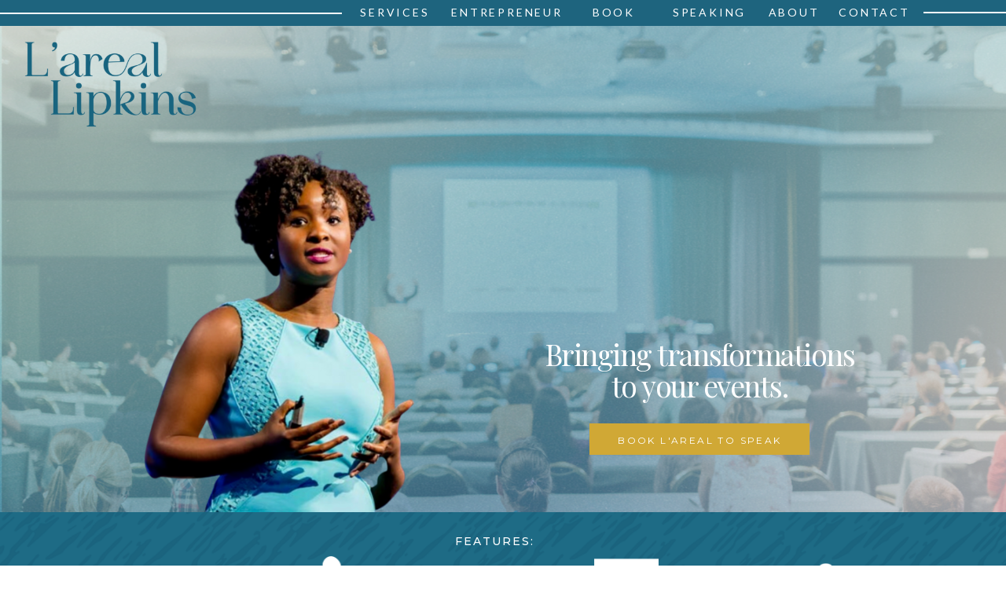

--- FILE ---
content_type: text/html; charset=UTF-8
request_url: https://lareallipkins.com/speaking
body_size: 31487
content:
<!DOCTYPE html>
<html class="d" lang="">
  <head>
    <meta charset="UTF-8" />
    <meta name="viewport" content="width=device-width, initial-scale=1" />
    <title>Speaking | L'areal Lipkins</title>
      <link rel="icon" type="image/png" href="//static.showit.co/200/Uk8gmHH9QNC1rHz3TIlI5Q/187360/android-chrome-192x192.png" />
      <link rel="preconnect" href="https://static.showit.co" />
      <meta name="description" content="L'areal Lipkins is here to help you increase your confidence, conversions, and cashflow! 

If you want to learn how to master discovery calls and consistently close more sales, you’re in the right place." />
      <link rel="canonical" href="https://lareallipkins.com/speaking" />
      <meta property="og:image" content="https://static.showit.co/1200/5DIgSZbrTbqP-pqNS7uxjw/187360/l_areal_1.jpg" />
    
    
    <link rel="preconnect" href="https://fonts.googleapis.com">
<link rel="preconnect" href="https://fonts.gstatic.com" crossorigin>
<link href="https://fonts.googleapis.com/css?family=Lato:regular|Montserrat:400|Montserrat:500|Playfair+Display:regular|Playfair+Display:italic|Lato:300" rel="stylesheet" type="text/css"/>
<style>
@font-face{font-family:calpal;src:url('//static.showit.co/file/ASn7tNtHR6mWwm0eDf7Wxg/shared/californiapalms_script_thicker.woff');}
 </style>
    <script id="init_data" type="application/json">
      {"mobile":{"w":320,"bgMediaType":"none","bgFillType":"color","bgColor":"colors-7"},"desktop":{"w":1200,"defaultTrIn":{"type":"fade"},"defaultTrOut":{"type":"fade"},"bgColor":"colors-7","bgMediaType":"none","bgFillType":"color"},"sid":"khoebc8tt4exggumwnxt4q","break":768,"assetURL":"//static.showit.co","contactFormId":"187360/321379","cfAction":"aHR0cHM6Ly9jbGllbnRzZXJ2aWNlLnNob3dpdC5jby9jb250YWN0Zm9ybQ==","sgAction":"aHR0cHM6Ly9jbGllbnRzZXJ2aWNlLnNob3dpdC5jby9zb2NpYWxncmlk","blockData":[{"slug":"menu-01","visible":"a","states":[],"d":{"h":33,"w":1200,"bgFillType":"color","bgColor":"colors-1","bgMediaType":"none"},"m":{"h":49,"w":320,"bgFillType":"color","bgColor":"colors-1","bgMediaType":"none"}},{"slug":"hero","visible":"a","states":[],"d":{"h":619,"w":1200,"bgFillType":"color","bgColor":"colors-1","bgMediaType":"image","bgImage":{"key":"LF-YCHamTeWwKGIr5rDsBA/shared/3.png","aspect_ratio":1.77789,"title":"3","type":"asset"},"bgOpacity":100,"bgPos":"cm","bgScale":"cover","bgScroll":"x"},"m":{"h":340,"w":320,"bgFillType":"color","bgColor":"colors-1","bgMediaType":"image","bgImage":{"key":"LF-YCHamTeWwKGIr5rDsBA/shared/3.png","aspect_ratio":1.77789,"title":"3","type":"asset"},"bgOpacity":100,"bgPos":"cm","bgScale":"cover","bgScroll":"p"}},{"slug":"social-proof-bar","visible":"a","states":[],"d":{"h":173,"w":1200,"bgFillType":"color","bgColor":"colors-1","bgMediaType":"none"},"m":{"h":422,"w":320,"bgFillType":"color","bgColor":"colors-1","bgMediaType":"none"}},{"slug":"trying-to-figure","visible":"a","states":[],"d":{"h":1031,"w":1200,"bgFillType":"color","bgColor":"colors-7","bgMediaType":"none"},"m":{"h":1554,"w":320,"stateTrIn":{"type":"none"},"bgFillType":"color","bgColor":"colors-7","bgMediaType":"none"}},{"slug":"client-testimonial-3","visible":"a","states":[],"d":{"h":590,"w":1200,"bgFillType":"color","bgColor":"colors-3:45","bgMediaType":"none"},"m":{"h":905,"w":320,"bgFillType":"color","bgColor":"colors-3:45","bgMediaType":"none"}},{"slug":"intro","visible":"a","states":[],"d":{"h":892,"w":1200,"bgFillType":"color","bgColor":"colors-7:43","bgMediaType":"none"},"m":{"h":1265,"w":320,"stateTrIn":{"type":"none"},"bgFillType":"color","bgColor":"colors-7:43","bgMediaType":"none"}},{"slug":"my-topics","visible":"a","states":[],"d":{"h":1319,"w":1200,"bgFillType":"color","bgColor":"colors-1","bgMediaType":"none"},"m":{"h":1658,"w":320,"bgFillType":"color","bgColor":"colors-1","bgMediaType":"none"}},{"slug":"client-testimonial-2","visible":"a","states":[],"d":{"h":611,"w":1200,"bgFillType":"color","bgColor":"colors-3:45","bgMediaType":"none"},"m":{"h":835,"w":320,"bgFillType":"color","bgColor":"colors-3:45","bgMediaType":"none"}},{"slug":"spoken-for","visible":"a","states":[],"d":{"h":824,"w":1200,"bgFillType":"color","bgColor":"colors-0:31","bgMediaType":"image","bgImage":{"key":"ow1WOdxyRkCREB6gXQ1KsQ/shared/untitled_design_copy.png","aspect_ratio":1.77714,"title":"Untitled design copy","type":"asset"},"bgOpacity":100,"bgPos":"cm","bgScale":"cover","bgScroll":"x"},"m":{"h":850,"w":320,"bgFillType":"color","bgColor":"colors-0:31","bgMediaType":"image","bgImage":{"key":"ow1WOdxyRkCREB6gXQ1KsQ/shared/untitled_design_copy.png","aspect_ratio":1.77714,"title":"Untitled design copy","type":"asset"},"bgOpacity":100,"bgPos":"cm","bgScale":"cover","bgScroll":"x"}},{"slug":"new-canvas","visible":"a","states":[],"d":{"h":1810,"w":1200,"bgFillType":"color","bgColor":"colors-7","bgMediaType":"none"},"m":{"h":2941,"w":320,"bgFillType":"color","bgColor":"colors-7","bgMediaType":"none"}},{"slug":"footer-02","visible":"a","states":[],"d":{"h":568,"w":1200,"bgFillType":"color","bgColor":"colors-1","bgMediaType":"none"},"m":{"h":812,"w":320,"bgFillType":"color","bgColor":"colors-1","bgMediaType":"none"}},{"slug":"mobile-nav","visible":"m","states":[],"d":{"h":200,"w":1200,"bgFillType":"color","bgColor":"colors-7","bgMediaType":"none"},"m":{"h":486,"w":320,"locking":{"side":"t"},"bgFillType":"color","bgColor":"colors-1","bgMediaType":"none"}}],"elementData":[{"type":"icon","visible":"m","id":"menu-01_0","blockId":"menu-01","m":{"x":272,"y":0,"w":41,"h":46,"a":0},"d":{"x":550,"y":-49,"w":100,"h":100,"a":0},"pc":[{"type":"show","block":"mobile-nav"}]},{"type":"text","visible":"d","id":"menu-01_1","blockId":"menu-01","m":{"x":112,"y":149,"w":100,"h":24,"a":0},"d":{"x":1026,"y":8,"w":93,"h":21,"a":0}},{"type":"text","visible":"d","id":"menu-01_2","blockId":"menu-01","m":{"x":86,"y":120,"w":153,"h":19,"a":0},"d":{"x":931,"y":8,"w":78,"h":21,"a":0}},{"type":"text","visible":"d","id":"menu-01_3","blockId":"menu-01","m":{"x":112,"y":149,"w":100,"h":24,"a":0},"d":{"x":811,"y":8,"w":103,"h":21,"a":0}},{"type":"text","visible":"d","id":"menu-01_4","blockId":"menu-01","m":{"x":112,"y":149,"w":100,"h":24,"a":0},"d":{"x":530,"y":8,"w":156,"h":21,"a":0}},{"type":"text","visible":"d","id":"menu-01_5","blockId":"menu-01","m":{"x":113,"y":123,"w":100,"h":24,"a":0},"d":{"x":416,"y":8,"w":93,"h":21,"a":0}},{"type":"graphic","visible":"d","id":"menu-01_6","blockId":"menu-01","m":{"x":7,"y":10,"w":119,"h":58,"a":0},"d":{"x":21,"y":45,"w":242,"h":128,"a":0,"lockH":"l"},"c":{"key":"TIZIcaH7RSG7WgwpfhPA5A/shared/l_areal_lipkins_logo_-_-05.png","aspect_ratio":1.75898}},{"type":"graphic","visible":"m","id":"menu-01_7","blockId":"menu-01","m":{"x":6,"y":3,"w":208,"h":43,"a":0},"d":{"x":599,"y":0,"w":3,"h":1,"a":0},"c":{"key":"BVjKdWQSTQiRVq3eeiIm4g/shared/l_areal_lipkins_logo_-_-02.png","aspect_ratio":4.18477}},{"type":"line","visible":"d","id":"menu-01_8","blockId":"menu-01","m":{"x":48,"y":-1,"w":224,"h":3,"a":0},"d":{"x":-124,"y":16,"w":519,"h":2,"a":0,"lockH":"ls"}},{"type":"line","visible":"d","id":"menu-01_9","blockId":"menu-01","m":{"x":48,"y":-1,"w":224,"h":3,"a":0},"d":{"x":1135,"y":15,"w":526,"h":2,"a":0,"lockH":"rs"}},{"type":"text","visible":"d","id":"menu-01_10","blockId":"menu-01","m":{"x":112,"y":149,"w":100,"h":24,"a":0},"d":{"x":689,"y":8,"w":104,"h":21,"a":0}},{"type":"graphic","visible":"a","id":"hero_0","blockId":"hero","m":{"x":126,"y":50,"w":224,"h":291,"a":0},"d":{"x":143,"y":159,"w":358,"h":461,"a":0},"c":{"key":"gTQH2I-fToO9VjQ84luIYg/shared/untitled_design.png","aspect_ratio":0.7686}},{"type":"simple","visible":"d","id":"hero_1","blockId":"hero","m":{"x":45,"y":318,"w":224,"h":39,"a":0},"d":{"x":710,"y":506,"w":280,"h":40,"a":0}},{"type":"text","visible":"d","id":"hero_2","blockId":"hero","m":{"x":54,"y":328,"w":207,"h":20,"a":0},"d":{"x":703,"y":517,"w":295,"h":16,"a":0}},{"type":"text","visible":"a","id":"hero_3","blockId":"hero","m":{"x":7,"y":73,"w":186,"h":103,"a":0},"d":{"x":644,"y":398,"w":412,"h":84,"a":0}},{"type":"video","visible":"d","id":"hero_4","blockId":"hero","m":{"x":15,"y":377,"w":291,"h":169,"a":0},"d":{"x":601,"y":80,"w":498,"h":293,"a":0}},{"type":"graphic","visible":"a","id":"social-proof-bar_0","blockId":"social-proof-bar","m":{"x":-4,"y":0,"w":360,"h":655,"a":0},"d":{"x":-36,"y":0,"w":1236,"h":192,"a":0,"o":50,"lockH":"s"},"c":{"key":"RHH4pTZsRDWpYlVpSmUwrA/shared/l_areal_lipkins_brand_pattern_-_-14.png","aspect_ratio":1.41611}},{"type":"graphic","visible":"a","id":"social-proof-bar_1","blockId":"social-proof-bar","m":{"x":177,"y":342,"w":93,"h":34,"a":0},"d":{"x":849,"y":65,"w":179,"h":66,"a":0},"c":{"key":"duJDqDNEQ6qUNVSdQApVIg/shared/grl_scts_white.png","aspect_ratio":2.72101}},{"type":"graphic","visible":"a","id":"social-proof-bar_2","blockId":"social-proof-bar","m":{"x":217,"y":298,"w":88,"h":23,"a":0},"d":{"x":482,"y":86,"w":183,"h":25,"a":0},"c":{"key":"RtrLpLlVSm228E-OOgzYVw/shared/orcle_white.png","aspect_ratio":4.00835}},{"type":"graphic","visible":"a","id":"social-proof-bar_3","blockId":"social-proof-bar","m":{"x":81,"y":336,"w":50,"h":46,"a":0},"d":{"x":716,"y":58,"w":82,"h":81,"a":0},"c":{"key":"5DxIvxNcTq6SUv0z3NdaMw/shared/wlls_frg_white.png","aspect_ratio":1.0453}},{"type":"graphic","visible":"a","id":"social-proof-bar_4","blockId":"social-proof-bar","m":{"x":131,"y":277,"w":60,"h":54,"a":0},"d":{"x":332,"y":55,"w":99,"h":87,"a":0},"c":{"key":"OK8lTA5rSvqEOvMVPSOLsA/shared/stj-logo_white.png","aspect_ratio":1.14556}},{"type":"graphic","visible":"a","id":"social-proof-bar_5","blockId":"social-proof-bar","m":{"x":16,"y":298,"w":89,"h":23,"a":0},"d":{"x":152,"y":79,"w":129,"h":39,"a":0},"c":{"key":"mRgs7jyyTeeJgcJW_MMMfg/shared/indeed-logo-01.png","aspect_ratio":3.46603}},{"type":"text","visible":"a","id":"social-proof-bar_6","blockId":"social-proof-bar","m":{"x":44,"y":242,"w":217,"h":21,"a":0},"d":{"x":490,"y":26,"w":199,"h":22,"a":0,"o":100}},{"type":"video","visible":"m","id":"social-proof-bar_7","blockId":"social-proof-bar","m":{"x":19,"y":49,"w":291,"h":169,"a":0},"d":{"x":601,"y":80,"w":498,"h":293,"a":0}},{"type":"simple","visible":"m","id":"social-proof-bar_8","blockId":"social-proof-bar","m":{"x":48,"y":-19,"w":224,"h":39,"a":0},"d":{"x":710,"y":506,"w":280,"h":40,"a":0}},{"type":"text","visible":"m","id":"social-proof-bar_9","blockId":"social-proof-bar","m":{"x":57,"y":-9,"w":207,"h":20,"a":0},"d":{"x":703,"y":517,"w":295,"h":16,"a":0}},{"type":"simple","visible":"a","id":"trying-to-figure_0","blockId":"trying-to-figure","m":{"x":39,"y":1419,"w":245,"h":39,"a":0},"d":{"x":430,"y":865,"w":341,"h":40,"a":0}},{"type":"text","visible":"a","id":"trying-to-figure_1","blockId":"trying-to-figure","m":{"x":58,"y":1428,"w":207,"h":20,"a":0},"d":{"x":489,"y":875,"w":221,"h":16,"a":0}},{"type":"text","visible":"a","id":"trying-to-figure_2","blockId":"trying-to-figure","m":{"x":23,"y":1227,"w":277,"h":136,"a":0},"d":{"x":819,"y":671,"w":270,"h":123,"a":0}},{"type":"graphic","visible":"a","id":"trying-to-figure_3","blockId":"trying-to-figure","m":{"x":124,"y":1136,"w":48,"h":52,"a":0,"o":60,"trIn":{"cl":"fadeIn","d":"0.5","dl":0.75}},"d":{"x":896,"y":575,"w":76,"h":76,"a":0,"o":70,"trIn":{"cl":"fadeIn","d":"0.5","dl":1.25}},"c":{"key":"KO64XX_MQKKzZ4XhosX3ig/shared/2.png","aspect_ratio":1}},{"type":"graphic","visible":"a","id":"trying-to-figure_4","blockId":"trying-to-figure","m":{"x":124,"y":1101,"w":75,"h":79,"a":0,"trIn":{"cl":"fadeIn","d":"0.5","dl":0.75}},"d":{"x":907,"y":549,"w":94,"h":92,"a":0,"trIn":{"cl":"fadeIn","d":"0.5","dl":1.25}},"c":{"key":"F2BJ0k8ER12mj-EiLPMGyQ/shared/12.png","aspect_ratio":1}},{"type":"text","visible":"a","id":"trying-to-figure_5","blockId":"trying-to-figure","m":{"x":44,"y":932,"w":232,"h":122,"a":0},"d":{"x":464,"y":671,"w":270,"h":98,"a":0}},{"type":"graphic","visible":"a","id":"trying-to-figure_6","blockId":"trying-to-figure","m":{"x":142,"y":832,"w":47,"h":49,"a":0,"o":60,"trIn":{"cl":"fadeIn","d":"0.5","dl":0.5}},"d":{"x":586,"y":542,"w":76,"h":76,"a":0,"o":70,"trIn":{"cl":"fadeIn","d":"0.5","dl":0.75}},"c":{"key":"KO64XX_MQKKzZ4XhosX3ig/shared/2.png","aspect_ratio":1}},{"type":"graphic","visible":"a","id":"trying-to-figure_7","blockId":"trying-to-figure","m":{"x":116,"y":827,"w":73,"h":74,"a":0,"trIn":{"cl":"fadeIn","d":"0.5","dl":0.5}},"d":{"x":544,"y":538,"w":113,"h":113,"a":0,"trIn":{"cl":"fadeIn","d":"0.5","dl":0.75}},"c":{"key":"PBReAGrtRzSNLgGaYYpylA/shared/11.png","aspect_ratio":1}},{"type":"text","visible":"a","id":"trying-to-figure_8","blockId":"trying-to-figure","m":{"x":37,"y":656,"w":246,"h":130,"a":0},"d":{"x":109,"y":671,"w":270,"h":98,"a":0}},{"type":"graphic","visible":"a","id":"trying-to-figure_9","blockId":"trying-to-figure","m":{"x":116,"y":545,"w":49,"h":51,"a":0,"o":60,"trIn":{"cl":"fadeIn","d":"0.5","dl":0.25}},"d":{"x":179,"y":542,"w":76,"h":76,"a":0,"o":70,"trIn":{"cl":"fadeIn","d":"0.5","dl":0.5}},"c":{"key":"KO64XX_MQKKzZ4XhosX3ig/shared/2.png","aspect_ratio":1}},{"type":"graphic","visible":"a","id":"trying-to-figure_10","blockId":"trying-to-figure","m":{"x":122,"y":540,"w":75,"h":74,"a":0,"trIn":{"cl":"fadeIn","d":"0.5","dl":0.25}},"d":{"x":179,"y":538,"w":109,"h":109,"a":0,"trIn":{"cl":"fadeIn","d":"0.5","dl":0.5}},"c":{"key":"NqCGNZICSNWpGiPde4-pFA/shared/10.png","aspect_ratio":1}},{"type":"text","visible":"a","id":"trying-to-figure_11","blockId":"trying-to-figure","m":{"x":20,"y":416,"w":280,"h":77,"a":0},"d":{"x":348,"y":408,"w":505,"h":39,"a":0}},{"type":"text","visible":"a","id":"trying-to-figure_12","blockId":"trying-to-figure","m":{"x":66,"y":317,"w":188,"h":31,"a":0},"d":{"x":349,"y":294,"w":503,"h":38,"a":0,"trIn":{"cl":"fadeIn","d":1,"dl":"0"}}},{"type":"text","visible":"a","id":"trying-to-figure_13","blockId":"trying-to-figure","m":{"x":11,"y":56,"w":298,"h":244,"a":0},"d":{"x":123,"y":123,"w":955,"h":149,"a":0,"o":100}},{"type":"text","visible":"a","id":"trying-to-figure_14","blockId":"trying-to-figure","m":{"x":-273,"y":426,"w":284,"h":1,"a":0},"d":{"x":1191,"y":27,"w":570,"h":45,"a":0}},{"type":"text","visible":"a","id":"client-testimonial-3_0","blockId":"client-testimonial-3","m":{"x":65,"y":686,"w":191,"h":19,"a":0},"d":{"x":705,"y":451,"w":286,"h":19,"a":0}},{"type":"text","visible":"a","id":"client-testimonial-3_1","blockId":"client-testimonial-3","m":{"x":20,"y":496,"w":278,"h":199,"a":0},"d":{"x":632,"y":237,"w":432,"h":175,"a":0}},{"type":"icon","visible":"a","id":"client-testimonial-3_2","blockId":"client-testimonial-3","m":{"x":118,"y":453,"w":24,"h":24,"a":0},"d":{"x":762,"y":171,"w":33,"h":46,"a":0}},{"type":"icon","visible":"a","id":"client-testimonial-3_3","blockId":"client-testimonial-3","m":{"x":147,"y":453,"w":24,"h":24,"a":0},"d":{"x":796,"y":171,"w":33,"h":46,"a":0}},{"type":"icon","visible":"a","id":"client-testimonial-3_4","blockId":"client-testimonial-3","m":{"x":89,"y":453,"w":24,"h":24,"a":0},"d":{"x":831,"y":171,"w":33,"h":46,"a":0}},{"type":"icon","visible":"a","id":"client-testimonial-3_5","blockId":"client-testimonial-3","m":{"x":206,"y":453,"w":24,"h":24,"a":0},"d":{"x":865,"y":171,"w":33,"h":46,"a":0}},{"type":"icon","visible":"a","id":"client-testimonial-3_6","blockId":"client-testimonial-3","m":{"x":177,"y":453,"w":24,"h":24,"a":0},"d":{"x":899,"y":171,"w":33,"h":46,"a":0}},{"type":"text","visible":"a","id":"client-testimonial-3_7","blockId":"client-testimonial-3","m":{"x":64,"y":387,"w":191,"h":19,"a":0},"d":{"x":160,"y":451,"w":286,"h":19,"a":0}},{"type":"text","visible":"a","id":"client-testimonial-3_8","blockId":"client-testimonial-3","m":{"x":19,"y":197,"w":278,"h":172,"a":0},"d":{"x":92,"y":237,"w":432,"h":175,"a":0}},{"type":"icon","visible":"a","id":"client-testimonial-3_9","blockId":"client-testimonial-3","m":{"x":117,"y":154,"w":24,"h":24,"a":0},"d":{"x":222,"y":171,"w":33,"h":46,"a":0}},{"type":"icon","visible":"a","id":"client-testimonial-3_10","blockId":"client-testimonial-3","m":{"x":146,"y":154,"w":24,"h":24,"a":0},"d":{"x":256,"y":171,"w":33,"h":46,"a":0}},{"type":"icon","visible":"a","id":"client-testimonial-3_11","blockId":"client-testimonial-3","m":{"x":88,"y":154,"w":24,"h":24,"a":0},"d":{"x":291,"y":171,"w":33,"h":46,"a":0}},{"type":"icon","visible":"a","id":"client-testimonial-3_12","blockId":"client-testimonial-3","m":{"x":205,"y":154,"w":24,"h":24,"a":0},"d":{"x":325,"y":171,"w":33,"h":46,"a":0}},{"type":"icon","visible":"a","id":"client-testimonial-3_13","blockId":"client-testimonial-3","m":{"x":176,"y":154,"w":24,"h":24,"a":0},"d":{"x":359,"y":171,"w":33,"h":46,"a":0}},{"type":"text","visible":"a","id":"client-testimonial-3_14","blockId":"client-testimonial-3","m":{"x":41,"y":70,"w":235,"h":56,"a":0},"d":{"x":300,"y":103,"w":600,"h":39,"a":0}},{"type":"simple","visible":"a","id":"client-testimonial-3_15","blockId":"client-testimonial-3","m":{"x":158,"y":0,"w":2,"h":60,"a":0},"d":{"x":560,"y":32,"w":70,"h":1,"a":270}},{"type":"simple","visible":"a","id":"intro_0","blockId":"intro","m":{"x":16,"y":1060,"w":279,"h":38,"a":0},"d":{"x":360,"y":707,"w":481,"h":41,"a":0}},{"type":"text","visible":"a","id":"intro_1","blockId":"intro","m":{"x":48,"y":1069,"w":212,"h":24,"a":0},"d":{"x":475,"y":717,"w":252,"h":27,"a":0}},{"type":"text","visible":"a","id":"intro_2","blockId":"intro","m":{"x":26,"y":778,"w":273,"h":242,"a":0},"d":{"x":112,"y":466,"w":537,"h":178,"a":0}},{"type":"icon","visible":"a","id":"intro_3","blockId":"intro","m":{"x":26,"y":695,"w":37,"h":37,"a":0,"trIn":{"cl":"fadeIn","d":"0.5","dl":0.75}},"d":{"x":118,"y":387,"w":36,"h":41,"a":0,"trIn":{"cl":"fadeIn","d":"0.5","dl":0.75}}},{"type":"icon","visible":"a","id":"intro_4","blockId":"intro","m":{"x":26,"y":620,"w":37,"h":37,"a":0,"trIn":{"cl":"fadeIn","d":"0.5","dl":0.5}},"d":{"x":118,"y":349,"w":36,"h":41,"a":0,"trIn":{"cl":"fadeIn","d":"0.5","dl":0.5}}},{"type":"icon","visible":"a","id":"intro_5","blockId":"intro","m":{"x":26,"y":542,"w":37,"h":37,"a":0,"trIn":{"cl":"fadeIn","d":"0.5","dl":0.25}},"d":{"x":118,"y":309,"w":36,"h":41,"a":0,"trIn":{"cl":"fadeIn","d":"0.5","dl":0.25}}},{"type":"text","visible":"a","id":"intro_6","blockId":"intro","m":{"x":78,"y":537,"w":217,"h":192,"a":0},"d":{"x":172,"y":317,"w":419,"h":115,"a":0}},{"type":"text","visible":"a","id":"intro_7","blockId":"intro","m":{"x":22,"y":406,"w":284,"h":108,"a":0},"d":{"x":112,"y":137,"w":436,"h":141,"a":0}},{"type":"text","visible":"a","id":"intro_8","blockId":"intro","m":{"x":26,"y":367,"w":269,"h":17,"a":0},"d":{"x":112,"y":91,"w":505,"h":39,"a":0}},{"type":"graphic","visible":"a","id":"intro_9","blockId":"intro","m":{"x":26,"y":-121,"w":270,"h":451,"a":0},"d":{"x":729,"y":-56,"w":397,"h":598,"a":0,"gs":{"s":90}},"c":{"key":"5SSdgIwsRJuvVZ0HbX7Ceg/shared/372usdusdimg_6531.jpg","aspect_ratio":0.66667}},{"type":"graphic","visible":"d","id":"my-topics_0","blockId":"my-topics","m":{"x":-301,"y":588,"w":496,"h":511,"a":0},"d":{"x":-6,"y":0,"w":1212,"h":1319,"a":0,"o":40,"lockH":"s"},"c":{"key":"RHH4pTZsRDWpYlVpSmUwrA/shared/l_areal_lipkins_brand_pattern_-_-14.png","aspect_ratio":1.41611}},{"type":"simple","visible":"a","id":"my-topics_1","blockId":"my-topics","m":{"x":-15,"y":1232,"w":360,"h":161,"a":0},"d":{"x":-26,"y":947,"w":526,"h":185,"a":0,"lockH":"l"}},{"type":"simple","visible":"a","id":"my-topics_2","blockId":"my-topics","m":{"x":16,"y":1540,"w":290,"h":50,"a":0},"d":{"x":634,"y":1045,"w":369,"h":50,"a":0}},{"type":"text","visible":"a","id":"my-topics_3","blockId":"my-topics","m":{"x":32,"y":1554,"w":258,"h":22,"a":0},"d":{"x":681,"y":1059,"w":275,"h":22,"a":0}},{"type":"simple","visible":"a","id":"my-topics_4","blockId":"my-topics","m":{"x":15,"y":1472,"w":290,"h":50,"a":0},"d":{"x":634,"y":974,"w":369,"h":50,"a":0}},{"type":"text","visible":"a","id":"my-topics_5","blockId":"my-topics","m":{"x":44,"y":1486,"w":243,"h":22,"a":0},"d":{"x":692,"y":988,"w":253,"h":22,"a":0}},{"type":"text","visible":"a","id":"my-topics_6","blockId":"my-topics","m":{"x":25,"y":1091,"w":273,"h":99,"a":0},"d":{"x":652,"y":763,"w":333,"h":92,"a":0}},{"type":"text","visible":"a","id":"my-topics_7","blockId":"my-topics","m":{"x":70,"y":667,"w":234,"h":403,"a":0},"d":{"x":671,"y":258,"w":353,"h":477,"a":0,"o":100}},{"type":"simple","visible":"a","id":"my-topics_8","blockId":"my-topics","m":{"x":62,"y":213,"w":191,"h":404,"a":0},"d":{"x":189,"y":218,"w":296,"h":621,"a":0}},{"type":"graphic","visible":"a","id":"my-topics_9","blockId":"my-topics","m":{"x":55,"y":198,"w":211,"h":431,"a":0},"d":{"x":153,"y":205,"w":367,"h":643,"a":0},"c":{"key":"UU5Cij1eT9apuwLTNZLm8A/shared/untitled_design.png","aspect_ratio":0.5625}},{"type":"graphic","visible":"a","id":"my-topics_10","blockId":"my-topics","m":{"x":68,"y":251,"w":186,"h":328,"a":0},"d":{"x":200,"y":285,"w":273,"h":514,"a":0},"c":{"key":"KVubzsbJQ1amShpRDHY7mw/shared/untitled_design_1.gif","aspect_ratio":0.5625}},{"type":"simple","visible":"a","id":"my-topics_11","blockId":"my-topics","m":{"x":15,"y":90,"w":290,"h":60,"a":0},"d":{"x":366,"y":94,"w":480,"h":69,"a":0}},{"type":"text","visible":"a","id":"my-topics_12","blockId":"my-topics","m":{"x":15,"y":103,"w":290,"h":47,"a":0},"d":{"x":409,"y":103,"w":394,"h":51,"a":0}},{"type":"graphic","visible":"a","id":"my-topics_13","blockId":"my-topics","m":{"x":-122,"y":-112,"w":224,"h":224,"a":16},"d":{"x":-141,"y":-93,"w":294,"h":298,"a":0,"gs":{"s":50},"lockH":"l"},"c":{"key":"pFn8cQpmRnurCGaAjZ9lTQ/shared/6.png","aspect_ratio":1}},{"type":"icon","visible":"a","id":"my-topics_14","blockId":"my-topics","m":{"x":19,"y":999,"w":37,"h":37,"a":0,"trIn":{"cl":"fadeIn","d":"0.5","dl":1.25}},"d":{"x":601,"y":634,"w":51,"h":59,"a":0,"trIn":{"cl":"fadeIn","d":"0.5","dl":1.25}}},{"type":"icon","visible":"a","id":"my-topics_15","blockId":"my-topics","m":{"x":19,"y":900,"w":37,"h":37,"a":0,"trIn":{"cl":"fadeIn","d":"0.5","dl":1}},"d":{"x":601,"y":539,"w":51,"h":59,"a":0,"trIn":{"cl":"fadeIn","d":"0.5","dl":1}}},{"type":"icon","visible":"a","id":"my-topics_16","blockId":"my-topics","m":{"x":19,"y":822,"w":37,"h":37,"a":0,"trIn":{"cl":"fadeIn","d":"0.5","dl":0.75}},"d":{"x":601,"y":446,"w":51,"h":59,"a":0,"trIn":{"cl":"fadeIn","d":"0.5","dl":0.75}}},{"type":"icon","visible":"a","id":"my-topics_17","blockId":"my-topics","m":{"x":19,"y":744,"w":37,"h":37,"a":0,"trIn":{"cl":"fadeIn","d":"0.5","dl":0.5}},"d":{"x":601,"y":351,"w":51,"h":59,"a":0,"trIn":{"cl":"fadeIn","d":"0.5","dl":0.5}}},{"type":"icon","visible":"a","id":"my-topics_18","blockId":"my-topics","m":{"x":19,"y":666,"w":37,"h":37,"a":0,"trIn":{"cl":"fadeIn","d":"0.5","dl":0.25}},"d":{"x":601,"y":250,"w":51,"h":59,"a":0,"trIn":{"cl":"fadeIn","d":"0.5","dl":0.25}}},{"type":"graphic","visible":"a","id":"my-topics_19","blockId":"my-topics","m":{"x":92,"y":1215,"w":167,"h":216,"a":4},"d":{"x":180,"y":917,"w":204,"h":269,"a":4},"c":{"key":"6N2oLDWxQMibWMP1Io3VOQ/shared/screenshot_2023-02-23_at_4_53_24_pm.png","aspect_ratio":0.77039}},{"type":"graphic","visible":"a","id":"my-topics_20","blockId":"my-topics","m":{"x":56,"y":1209,"w":172,"h":223,"a":0},"d":{"x":146,"y":898,"w":200,"h":275,"a":0},"c":{"key":"SbQBZDMWSB64JaHNDsQYxw/shared/screenshot_2023-02-23_at_4_52_52_pm.png","aspect_ratio":0.76957}},{"type":"text","visible":"a","id":"client-testimonial-2_0","blockId":"client-testimonial-2","m":{"x":64,"y":715,"w":191,"h":19,"a":0},"d":{"x":718,"y":467,"w":286,"h":19,"a":0}},{"type":"text","visible":"a","id":"client-testimonial-2_1","blockId":"client-testimonial-2","m":{"x":19,"y":557,"w":278,"h":145,"a":0},"d":{"x":645,"y":265,"w":432,"h":175,"a":0}},{"type":"icon","visible":"a","id":"client-testimonial-2_2","blockId":"client-testimonial-2","m":{"x":117,"y":514,"w":24,"h":24,"a":0},"d":{"x":775,"y":204,"w":33,"h":46,"a":0}},{"type":"icon","visible":"a","id":"client-testimonial-2_3","blockId":"client-testimonial-2","m":{"x":146,"y":514,"w":24,"h":24,"a":0},"d":{"x":809,"y":204,"w":33,"h":46,"a":0}},{"type":"icon","visible":"a","id":"client-testimonial-2_4","blockId":"client-testimonial-2","m":{"x":88,"y":514,"w":24,"h":24,"a":0},"d":{"x":844,"y":204,"w":33,"h":46,"a":0}},{"type":"icon","visible":"a","id":"client-testimonial-2_5","blockId":"client-testimonial-2","m":{"x":205,"y":514,"w":24,"h":24,"a":0},"d":{"x":878,"y":204,"w":33,"h":46,"a":0}},{"type":"icon","visible":"a","id":"client-testimonial-2_6","blockId":"client-testimonial-2","m":{"x":176,"y":514,"w":24,"h":24,"a":0},"d":{"x":912,"y":204,"w":33,"h":46,"a":0}},{"type":"text","visible":"a","id":"client-testimonial-2_7","blockId":"client-testimonial-2","m":{"x":64,"y":421,"w":191,"h":19,"a":0},"d":{"x":160,"y":476,"w":286,"h":19,"a":0}},{"type":"text","visible":"a","id":"client-testimonial-2_8","blockId":"client-testimonial-2","m":{"x":19,"y":197,"w":278,"h":199,"a":0},"d":{"x":92,"y":237,"w":432,"h":231,"a":0}},{"type":"icon","visible":"a","id":"client-testimonial-2_9","blockId":"client-testimonial-2","m":{"x":117,"y":154,"w":24,"h":24,"a":0},"d":{"x":222,"y":171,"w":33,"h":46,"a":0}},{"type":"icon","visible":"a","id":"client-testimonial-2_10","blockId":"client-testimonial-2","m":{"x":146,"y":154,"w":24,"h":24,"a":0},"d":{"x":256,"y":171,"w":33,"h":46,"a":0}},{"type":"icon","visible":"a","id":"client-testimonial-2_11","blockId":"client-testimonial-2","m":{"x":88,"y":154,"w":24,"h":24,"a":0},"d":{"x":291,"y":171,"w":33,"h":46,"a":0}},{"type":"icon","visible":"a","id":"client-testimonial-2_12","blockId":"client-testimonial-2","m":{"x":205,"y":154,"w":24,"h":24,"a":0},"d":{"x":325,"y":171,"w":33,"h":46,"a":0}},{"type":"icon","visible":"a","id":"client-testimonial-2_13","blockId":"client-testimonial-2","m":{"x":176,"y":154,"w":24,"h":24,"a":0},"d":{"x":359,"y":171,"w":33,"h":46,"a":0}},{"type":"text","visible":"a","id":"client-testimonial-2_14","blockId":"client-testimonial-2","m":{"x":41,"y":70,"w":235,"h":56,"a":0},"d":{"x":300,"y":103,"w":600,"h":39,"a":0}},{"type":"simple","visible":"a","id":"client-testimonial-2_15","blockId":"client-testimonial-2","m":{"x":158,"y":0,"w":2,"h":60,"a":0},"d":{"x":560,"y":32,"w":70,"h":1,"a":270}},{"type":"simple","visible":"a","id":"spoken-for_0","blockId":"spoken-for","m":{"x":-11,"y":0,"w":343,"h":850,"a":0},"d":{"x":0,"y":-2,"w":1205,"h":826,"a":0,"o":10,"lockH":"s"}},{"type":"simple","visible":"a","id":"spoken-for_1","blockId":"spoken-for","m":{"x":17,"y":25,"w":286,"h":800,"a":0},"d":{"x":72,"y":74,"w":1077,"h":695,"a":0}},{"type":"graphic","visible":"a","id":"spoken-for_2","blockId":"spoken-for","m":{"x":156,"y":511,"w":193,"h":437,"a":0},"d":{"x":-26,"y":245,"w":457,"h":579,"a":0,"gs":{"s":0}},"c":{"key":"3g4D379OS5Ku3zgOgmdpWw/shared/5.png","aspect_ratio":0.5625}},{"type":"text","visible":"m","id":"spoken-for_3","blockId":"spoken-for","m":{"x":30,"y":633,"w":162,"h":128,"a":0},"d":{"x":516,"y":638,"w":485,"h":73,"a":0}},{"type":"text","visible":"d","id":"spoken-for_4","blockId":"spoken-for","m":{"x":21,"y":638,"w":162,"h":92,"a":0},"d":{"x":516,"y":638,"w":485,"h":73,"a":0}},{"type":"text","visible":"a","id":"spoken-for_5","blockId":"spoken-for","m":{"x":35,"y":561,"w":157,"h":47,"a":0},"d":{"x":491,"y":574,"w":549,"h":40,"a":0}},{"type":"text","visible":"a","id":"spoken-for_6","blockId":"spoken-for","m":{"x":17,"y":157,"w":277,"h":389,"a":0},"d":{"x":431,"y":241,"w":704,"h":323,"a":0}},{"type":"text","visible":"a","id":"spoken-for_7","blockId":"spoken-for","m":{"x":49,"y":58,"w":223,"h":88,"a":0},"d":{"x":491,"y":118,"w":549,"h":90,"a":0}},{"type":"graphic","visible":"m","id":"new-canvas_0","blockId":"new-canvas","m":{"x":-227,"y":2329,"w":407,"h":409,"a":0},"d":{"x":516,"y":839,"w":1052,"h":1006,"a":0,"o":15,"lockH":"r"},"c":{"key":"KO64XX_MQKKzZ4XhosX3ig/shared/2.png","aspect_ratio":1}},{"type":"graphic","visible":"a","id":"new-canvas_1","blockId":"new-canvas","m":{"x":77,"y":1830,"w":407,"h":409,"a":0},"d":{"x":516,"y":839,"w":1052,"h":1006,"a":0,"o":15,"lockH":"r"},"c":{"key":"KO64XX_MQKKzZ4XhosX3ig/shared/2.png","aspect_ratio":1}},{"type":"simple","visible":"a","id":"new-canvas_2","blockId":"new-canvas","m":{"x":16,"y":2777,"w":290,"h":50,"a":0},"d":{"x":395,"y":1642,"w":369,"h":50,"a":0}},{"type":"text","visible":"a","id":"new-canvas_3","blockId":"new-canvas","m":{"x":32,"y":2791,"w":258,"h":22,"a":0},"d":{"x":476,"y":1656,"w":208,"h":22,"a":0}},{"type":"text","visible":"a","id":"new-canvas_4","blockId":"new-canvas","m":{"x":47,"y":2656,"w":231,"h":73,"a":0},"d":{"x":877,"y":1404,"w":218,"h":93,"a":0}},{"type":"text","visible":"a","id":"new-canvas_5","blockId":"new-canvas","m":{"x":70,"y":2623,"w":178,"h":25,"a":0},"d":{"x":868,"y":1360,"w":252,"h":22,"a":0}},{"type":"graphic","visible":"a","id":"new-canvas_6","blockId":"new-canvas","m":{"x":115,"y":2516,"w":85,"h":88,"a":0,"trIn":{"cl":"fadeIn","d":"0.5","dl":1}},"d":{"x":938,"y":1229,"w":95,"h":95,"a":0,"trIn":{"cl":"fadeIn","d":"0.5","dl":1}},"c":{"key":"YvkLl_4zTqKh-VHj5tJTLA/shared/14.png","aspect_ratio":1}},{"type":"text","visible":"a","id":"new-canvas_7","blockId":"new-canvas","m":{"x":43,"y":2422,"w":231,"h":75,"a":0},"d":{"x":597,"y":1404,"w":218,"h":105,"a":0}},{"type":"text","visible":"a","id":"new-canvas_8","blockId":"new-canvas","m":{"x":47,"y":2385,"w":228,"h":25,"a":0},"d":{"x":588,"y":1360,"w":252,"h":22,"a":0}},{"type":"graphic","visible":"a","id":"new-canvas_9","blockId":"new-canvas","m":{"x":113,"y":2281,"w":85,"h":77,"a":0,"trIn":{"cl":"fadeIn","d":"0.5","dl":0.75}},"d":{"x":658,"y":1229,"w":95,"h":95,"a":0,"trIn":{"cl":"fadeIn","d":"0.5","dl":0.75}},"c":{"key":"kZuPQr0gSU6TN5GzHfs5Pw/shared/lareal_video_chat_icon.png","aspect_ratio":1}},{"type":"text","visible":"a","id":"new-canvas_10","blockId":"new-canvas","m":{"x":39,"y":2138,"w":232,"h":101,"a":0},"d":{"x":323,"y":1404,"w":208,"h":130,"a":0}},{"type":"text","visible":"a","id":"new-canvas_11","blockId":"new-canvas","m":{"x":67,"y":2102,"w":176,"h":25,"a":0},"d":{"x":339,"y":1360,"w":177,"h":22,"a":0}},{"type":"graphic","visible":"a","id":"new-canvas_12","blockId":"new-canvas","m":{"x":117,"y":2018,"w":76,"h":71,"a":0,"trIn":{"cl":"fadeIn","d":"0.5","dl":0.5}},"d":{"x":386,"y":1230,"w":95,"h":95,"a":0,"trIn":{"cl":"fadeIn","d":"0.5","dl":0.5}},"c":{"key":"lMmFGUXcQr28wslE5zYtsQ/shared/12.png","aspect_ratio":1}},{"type":"text","visible":"a","id":"new-canvas_13","blockId":"new-canvas","m":{"x":43,"y":1914,"w":222,"h":47,"a":0},"d":{"x":66,"y":1404,"w":207,"h":75,"a":0}},{"type":"text","visible":"a","id":"new-canvas_14","blockId":"new-canvas","m":{"x":49,"y":1878,"w":211,"h":29,"a":0},"d":{"x":68,"y":1363,"w":204,"h":22,"a":0}},{"type":"graphic","visible":"a","id":"new-canvas_15","blockId":"new-canvas","m":{"x":114,"y":1766,"w":82,"h":82,"a":0,"trIn":{"cl":"fadeIn","d":"0.5","dl":0.25}},"d":{"x":129,"y":1229,"w":95,"h":95,"a":0,"trIn":{"cl":"fadeIn","d":"0.5","dl":0.25}},"c":{"key":"dsQA2_P-SGOM3q2zdhnUig/shared/11.png","aspect_ratio":1}},{"type":"text","visible":"a","id":"new-canvas_16","blockId":"new-canvas","m":{"x":43,"y":1606,"w":233,"h":105,"a":0},"d":{"x":305,"y":1083,"w":549,"h":90,"a":0}},{"type":"text","visible":"a","id":"new-canvas_17","blockId":"new-canvas","m":{"x":99,"y":1497,"w":188,"h":31,"a":0},"d":{"x":43,"y":878,"w":230,"h":38,"a":0}},{"type":"text","visible":"a","id":"new-canvas_18","blockId":"new-canvas","m":{"x":23,"y":616,"w":273,"h":881,"a":0},"d":{"x":66,"y":302,"w":632,"h":549,"a":0}},{"type":"graphic","visible":"a","id":"new-canvas_19","blockId":"new-canvas","m":{"x":56,"y":263,"w":209,"h":310,"a":0},"d":{"x":785,"y":165,"w":353,"h":732,"a":0,"gs":{"s":80}},"c":{"key":"71tjVqW5TH-hTqBBAmdwbQ/shared/srp_9751.jpg","aspect_ratio":0.66694}},{"type":"text","visible":"a","id":"new-canvas_20","blockId":"new-canvas","m":{"x":43,"y":165,"w":235,"h":56,"a":0},"d":{"x":65,"y":249,"w":679,"h":39,"a":0}},{"type":"graphic","visible":"a","id":"new-canvas_21","blockId":"new-canvas","m":{"x":25,"y":98,"w":271,"h":67,"a":0},"d":{"x":46,"y":183,"w":335,"h":77,"a":0},"c":{"key":"9HRwXNURSJ2ldOgXQ0YjgA/shared/l_areal_lipkins_logo_-_-03.png","aspect_ratio":4.18352}},{"type":"graphic","visible":"d","id":"new-canvas_22","blockId":"new-canvas","m":{"x":142,"y":234,"w":224,"h":224,"a":0},"d":{"x":986,"y":-5,"w":322,"h":316,"a":0,"lockH":"r"},"c":{"key":"exE9xj5bRai6uFYBg5FktA/shared/5.png","aspect_ratio":1}},{"type":"graphic","visible":"a","id":"footer-02_0","blockId":"footer-02","m":{"x":-1,"y":0,"w":335,"h":812,"a":0,"o":60},"d":{"x":-3,"y":0,"w":1206,"h":568,"a":0,"o":40,"lockH":"s"},"c":{"key":"RHH4pTZsRDWpYlVpSmUwrA/shared/l_areal_lipkins_brand_pattern_-_-14.png","aspect_ratio":1.41611}},{"type":"text","visible":"a","id":"footer-02_1","blockId":"footer-02","m":{"x":28,"y":724,"w":271,"h":44,"a":0},"d":{"x":164,"y":531,"w":873,"h":28,"a":0}},{"type":"text","visible":"a","id":"footer-02_2","blockId":"footer-02","m":{"x":34,"y":486,"w":248,"h":34,"a":0},"d":{"x":831,"y":90,"w":286,"h":36,"a":0}},{"type":"icon","visible":"a","id":"footer-02_3","blockId":"footer-02","m":{"x":200,"y":526,"w":33,"h":33,"a":0},"d":{"x":1021,"y":138,"w":36,"h":36,"a":0}},{"type":"icon","visible":"a","id":"footer-02_4","blockId":"footer-02","m":{"x":160,"y":526,"w":33,"h":33,"a":0},"d":{"x":977,"y":138,"w":36,"h":36,"a":0}},{"type":"icon","visible":"a","id":"footer-02_5","blockId":"footer-02","m":{"x":81,"y":526,"w":33,"h":33,"a":0},"d":{"x":890,"y":138,"w":36,"h":36,"a":0}},{"type":"icon","visible":"a","id":"footer-02_6","blockId":"footer-02","m":{"x":120,"y":526,"w":33,"h":33,"a":0},"d":{"x":934,"y":138,"w":36,"h":36,"a":0}},{"type":"text","visible":"a","id":"footer-02_9","blockId":"footer-02","m":{"x":98,"y":370,"w":124,"h":18,"a":0},"d":{"x":229,"y":187,"w":156,"h":18,"a":0}},{"type":"text","visible":"a","id":"footer-02_10","blockId":"footer-02","m":{"x":88,"y":334,"w":144,"h":18,"a":0},"d":{"x":229,"y":159,"w":156,"h":18,"a":0}},{"type":"text","visible":"a","id":"footer-02_11","blockId":"footer-02","m":{"x":95,"y":298,"w":130,"h":18,"a":0},"d":{"x":229,"y":131,"w":156,"h":18,"a":0}},{"type":"text","visible":"a","id":"footer-02_12","blockId":"footer-02","m":{"x":88,"y":226,"w":144,"h":18,"a":0},"d":{"x":26,"y":159,"w":178,"h":18,"a":0}},{"type":"text","visible":"a","id":"footer-02_13","blockId":"footer-02","m":{"x":108,"y":182,"w":104,"h":26,"a":0},"d":{"x":66,"y":131,"w":97,"h":18,"a":0}},{"type":"text","visible":"d","id":"footer-02_14","blockId":"footer-02","m":{"x":35,"y":35,"w":251,"h":25,"a":0},"d":{"x":84,"y":58,"w":251,"h":17,"a":0}},{"type":"text","visible":"a","id":"footer-02_15","blockId":"footer-02","m":{"x":99,"y":413,"w":119,"h":21,"a":0},"d":{"x":864,"y":215,"w":104,"h":17,"a":0}},{"type":"text","visible":"a","id":"footer-02_16","blockId":"footer-02","m":{"x":85,"y":437,"w":147,"h":26,"a":0},"d":{"x":980,"y":215,"w":132,"h":17,"a":0}},{"type":"graphic","visible":"a","id":"footer-02_18","blockId":"footer-02","m":{"x":-24,"y":577,"w":110,"h":115,"a":0,"gs":{"s":20}},"d":{"x":-51,"y":277,"w":201,"h":244,"a":0},"c":{"key":"haWhRN2mQuSVVZ621EeH8w/shared/l_areal_3.jpg","aspect_ratio":0.66699}},{"type":"graphic","visible":"a","id":"footer-02_19","blockId":"footer-02","m":{"x":94,"y":577,"w":128,"h":115,"a":0},"d":{"x":159,"y":277,"w":246,"h":244,"a":0},"c":{"key":"oRTYbMnUQxKbhxQ5u0cW-A/shared/l_areal.jpg","aspect_ratio":1.51775}},{"type":"graphic","visible":"a","id":"footer-02_20","blockId":"footer-02","m":{"x":229,"y":577,"w":100,"h":115,"a":0},"d":{"x":414,"y":277,"w":244,"h":244,"a":0,"gs":{"s":100}},"c":{"key":"74ReBF_kSHWBnQ_gua_Djg/shared/l_areal_7.jpg","aspect_ratio":1.49927}},{"type":"graphic","visible":"d","id":"footer-02_21","blockId":"footer-02","m":{"x":262,"y":530,"w":152,"h":115,"a":0},"d":{"x":669,"y":277,"w":255,"h":244,"a":0},"c":{"key":"k_eBJpyhROWkU9fIXAuNCA/shared/untitled_4.jpg","aspect_ratio":1.43827}},{"type":"graphic","visible":"d","id":"footer-02_22","blockId":"footer-02","m":{"x":247,"y":680,"w":112,"h":110,"a":0},"d":{"x":936,"y":277,"w":340,"h":244,"a":0},"c":{"key":"4VCmoMnWTOWRJtpXVGCeew/shared/l_areal_15.jpg","aspect_ratio":1.49938}},{"type":"graphic","visible":"a","id":"footer-02_23","blockId":"footer-02","m":{"x":57,"y":40,"w":205,"h":113,"a":0},"d":{"x":467,"y":71,"w":268,"h":148,"a":0},"c":{"key":"bSV8_56EREqmhPz24_Vqeg/shared/l_areal_lipkins_logo_-_-gold.png","aspect_ratio":1.78666}},{"type":"text","visible":"a","id":"footer-02_24","blockId":"footer-02","m":{"x":88,"y":262,"w":144,"h":18,"a":0},"d":{"x":26,"y":187,"w":178,"h":18,"a":0}},{"type":"simple","visible":"a","id":"mobile-nav_0","blockId":"mobile-nav","m":{"x":-6,"y":398,"w":333,"h":89,"a":0},"d":{"x":360,"y":60,"w":480,"h":80,"a":0}},{"type":"graphic","visible":"a","id":"mobile-nav_1","blockId":"mobile-nav","m":{"x":183,"y":333,"w":191,"h":151,"a":0,"o":20},"d":{"x":524,"y":30,"w":152,"h":140,"a":0},"c":{"key":"_QW9AtvhRtenJIORQQ0pxQ/shared/l_areal_lipkins_submark_-_-10.png","aspect_ratio":1.02053}},{"type":"icon","visible":"a","id":"mobile-nav_2","blockId":"mobile-nav","m":{"x":149,"y":440,"w":33,"h":33,"a":0},"d":{"x":1023,"y":128,"w":36,"h":36,"a":0}},{"type":"icon","visible":"a","id":"mobile-nav_3","blockId":"mobile-nav","m":{"x":109,"y":440,"w":33,"h":33,"a":0},"d":{"x":979,"y":128,"w":36,"h":36,"a":0}},{"type":"icon","visible":"a","id":"mobile-nav_4","blockId":"mobile-nav","m":{"x":70,"y":440,"w":33,"h":33,"a":0},"d":{"x":936,"y":128,"w":36,"h":36,"a":0}},{"type":"icon","visible":"a","id":"mobile-nav_5","blockId":"mobile-nav","m":{"x":30,"y":440,"w":33,"h":33,"a":0},"d":{"x":892,"y":128,"w":36,"h":36,"a":0}},{"type":"text","visible":"a","id":"mobile-nav_6","blockId":"mobile-nav","m":{"x":21,"y":408,"w":180,"h":25,"a":0},"d":{"x":320,"y":218,"w":545,"h":74,"a":0}},{"type":"text","visible":"a","id":"mobile-nav_7","blockId":"mobile-nav","m":{"x":39,"y":293,"w":144,"h":18,"a":0},"d":{"x":82,"y":174,"w":68,"h":18,"a":0}},{"type":"text","visible":"a","id":"mobile-nav_8","blockId":"mobile-nav","m":{"x":39,"y":261,"w":144,"h":18,"a":0},"d":{"x":237,"y":146,"w":156,"h":18,"a":0}},{"type":"text","visible":"a","id":"mobile-nav_9","blockId":"mobile-nav","m":{"x":39,"y":229,"w":144,"h":18,"a":0},"d":{"x":237,"y":146,"w":156,"h":18,"a":0}},{"type":"text","visible":"a","id":"mobile-nav_10","blockId":"mobile-nav","m":{"x":39,"y":165,"w":228,"h":18,"a":0},"d":{"x":237,"y":146,"w":156,"h":18,"a":0}},{"type":"text","visible":"a","id":"mobile-nav_11","blockId":"mobile-nav","m":{"x":39,"y":133,"w":144,"h":18,"a":0},"d":{"x":237,"y":117,"w":156,"h":18,"a":0}},{"type":"text","visible":"a","id":"mobile-nav_12","blockId":"mobile-nav","m":{"x":39,"y":99,"w":113,"h":20,"a":0},"d":{"x":82,"y":146,"w":97,"h":18,"a":0}},{"type":"icon","visible":"m","id":"mobile-nav_13","blockId":"mobile-nav","m":{"x":265,"y":12,"w":37,"h":37,"a":0},"d":{"x":1161,"y":37,"w":35,"h":35,"a":0},"pc":[{"type":"hide","block":"mobile-nav"}]},{"type":"graphic","visible":"a","id":"mobile-nav_14","blockId":"mobile-nav","m":{"x":10,"y":9,"w":188,"h":51,"a":0},"d":{"x":180,"y":16,"w":840,"h":169,"a":0},"c":{"key":"BVjKdWQSTQiRVq3eeiIm4g/shared/l_areal_lipkins_logo_-_-02.png","aspect_ratio":4.18477}},{"type":"text","visible":"a","id":"mobile-nav_15","blockId":"mobile-nav","m":{"x":39,"y":197,"w":228,"h":18,"a":0},"d":{"x":237,"y":146,"w":156,"h":18,"a":0}}]}
    </script>
    <link
      rel="stylesheet"
      type="text/css"
      href="https://cdnjs.cloudflare.com/ajax/libs/animate.css/3.4.0/animate.min.css"
    />
    <script
      id="si-jquery"
      src="https://ajax.googleapis.com/ajax/libs/jquery/3.5.1/jquery.min.js"
    ></script>
    		
		<script src="//lib.showit.co/engine/2.1.2/showit-lib.min.js"></script>
		<script src="//lib.showit.co/engine/2.1.2/showit.min.js"></script>

    <script>
      
      function initPage(){
      
      }
    </script>
    <link rel="stylesheet" type="text/css" href="//lib.showit.co/engine/2.1.2/showit.css" />
    <style id="si-page-css">
      html.m {background-color:rgba(255,255,255,1);}
html.d {background-color:rgba(255,255,255,1);}
.d .st-d-title {color:rgba(30,100,126,1);line-height:1.1;letter-spacing:-0.04em;font-size:42px;text-align:left;font-family:'Playfair Display';font-weight:400;font-style:normal;}
.d .st-d-title.se-rc a {color:rgba(30,100,126,1);}
.d .st-d-title.se-rc a:hover {text-decoration:underline;color:rgba(30,100,126,1);opacity:0.8;}
.m .st-m-title {color:rgba(30,100,126,1);line-height:1.1;letter-spacing:-0.05em;font-size:28px;text-align:center;font-family:'Playfair Display';font-weight:400;font-style:normal;}
.m .st-m-title.se-rc a {color:rgba(30,100,126,1);}
.m .st-m-title.se-rc a:hover {text-decoration:underline;color:rgba(30,100,126,1);opacity:0.8;}
.d .st-d-heading {color:rgba(208,168,53,1);line-height:1.3;letter-spacing:0em;font-size:57px;text-align:left;font-family:'calpal';font-weight:400;font-style:normal;}
.d .st-d-heading.se-rc a {color:rgba(208,168,53,1);}
.d .st-d-heading.se-rc a:hover {text-decoration:underline;color:rgba(208,168,53,1);opacity:0.8;}
.m .st-m-heading {color:rgba(208,168,53,1);line-height:1.2;letter-spacing:0em;font-size:60px;text-align:center;font-family:'calpal';font-weight:400;font-style:normal;}
.m .st-m-heading.se-rc a {color:rgba(208,168,53,1);}
.m .st-m-heading.se-rc a:hover {text-decoration:underline;color:rgba(208,168,53,1);opacity:0.8;}
.d .st-d-subheading {color:rgba(30,100,126,1);text-transform:uppercase;line-height:1.6;letter-spacing:0.15em;font-size:17px;text-align:center;font-family:'Montserrat';font-weight:500;font-style:normal;}
.d .st-d-subheading.se-rc a {color:rgba(30,100,126,1);}
.d .st-d-subheading.se-rc a:hover {text-decoration:underline;color:rgba(30,100,126,1);opacity:0.8;}
.m .st-m-subheading {color:rgba(30,100,126,1);text-transform:uppercase;line-height:1.8;letter-spacing:0.15em;font-size:15px;text-align:center;font-family:'Montserrat';font-weight:500;font-style:normal;}
.m .st-m-subheading.se-rc a {color:rgba(30,100,126,1);}
.m .st-m-subheading.se-rc a:hover {text-decoration:underline;color:rgba(30,100,126,1);opacity:0.8;}
.d .st-d-paragraph {color:rgba(0,0,0,1);line-height:1.7;letter-spacing:0em;font-size:17px;text-align:left;font-family:'Lato';font-weight:300;font-style:normal;}
.d .st-d-paragraph.se-rc a {color:rgba(0,0,0,1);}
.d .st-d-paragraph.se-rc a:hover {text-decoration:underline;color:rgba(0,0,0,1);opacity:0.8;}
.m .st-m-paragraph {color:rgba(0,0,0,1);line-height:1.6;letter-spacing:0em;font-size:16px;text-align:left;font-family:'Lato';font-weight:300;font-style:normal;}
.m .st-m-paragraph.se-rc a {color:rgba(0,0,0,1);}
.m .st-m-paragraph.se-rc a:hover {text-decoration:underline;color:rgba(0,0,0,1);opacity:0.8;}
.sib-menu-01 {z-index:1;}
.m .sib-menu-01 {height:49px;}
.d .sib-menu-01 {height:33px;}
.m .sib-menu-01 .ss-bg {background-color:rgba(30,100,126,1);}
.d .sib-menu-01 .ss-bg {background-color:rgba(30,100,126,1);}
.d .sie-menu-01_0 {left:550px;top:-49px;width:100px;height:100px;display:none;}
.m .sie-menu-01_0 {left:272px;top:0px;width:41px;height:46px;}
.d .sie-menu-01_0 svg {fill:rgba(30,100,126,1);}
.m .sie-menu-01_0 svg {fill:rgba(255,255,255,1);}
.d .sie-menu-01_1:hover {opacity:1;transition-duration:0.5s;transition-property:opacity;}
.m .sie-menu-01_1:hover {opacity:1;transition-duration:0.5s;transition-property:opacity;}
.d .sie-menu-01_1 {left:1026px;top:8px;width:93px;height:21px;transition-duration:0.5s;transition-property:opacity;}
.m .sie-menu-01_1 {left:112px;top:149px;width:100px;height:24px;display:none;transition-duration:0.5s;transition-property:opacity;}
.d .sie-menu-01_1-text:hover {color:rgba(208,168,53,1);}
.m .sie-menu-01_1-text:hover {color:rgba(208,168,53,1);}
.d .sie-menu-01_1-text {color:rgba(255,255,255,1);text-transform:uppercase;line-height:1.2;letter-spacing:0.2em;font-size:14px;text-align:center;font-family:'Lato';font-weight:400;font-style:normal;transition-duration:0.5s;transition-property:color;}
.m .sie-menu-01_1-text {color:rgba(11,8,6,1);text-transform:uppercase;line-height:1.2;letter-spacing:0.2em;font-size:14px;text-align:center;transition-duration:0.5s;transition-property:color;}
.d .sie-menu-01_2:hover {opacity:1;transition-duration:0.5s;transition-property:opacity;}
.m .sie-menu-01_2:hover {opacity:1;transition-duration:0.5s;transition-property:opacity;}
.d .sie-menu-01_2 {left:931px;top:8px;width:78px;height:21px;transition-duration:0.5s;transition-property:opacity;}
.m .sie-menu-01_2 {left:86px;top:120px;width:153px;height:19px;display:none;transition-duration:0.5s;transition-property:opacity;}
.d .sie-menu-01_2-text:hover {color:rgba(208,168,53,1);}
.m .sie-menu-01_2-text:hover {color:rgba(208,168,53,1);}
.d .sie-menu-01_2-text {color:rgba(255,255,255,1);text-transform:uppercase;line-height:1.2;letter-spacing:0.2em;font-size:14px;text-align:center;font-family:'Lato';font-weight:400;font-style:normal;transition-duration:0.5s;transition-property:color;}
.m .sie-menu-01_2-text {color:rgba(11,8,6,1);text-transform:uppercase;line-height:1.2;letter-spacing:0.2em;font-size:14px;text-align:center;transition-duration:0.5s;transition-property:color;}
.d .sie-menu-01_3:hover {opacity:1;transition-duration:0.5s;transition-property:opacity;}
.m .sie-menu-01_3:hover {opacity:1;transition-duration:0.5s;transition-property:opacity;}
.d .sie-menu-01_3 {left:811px;top:8px;width:103px;height:21px;transition-duration:0.5s;transition-property:opacity;}
.m .sie-menu-01_3 {left:112px;top:149px;width:100px;height:24px;display:none;transition-duration:0.5s;transition-property:opacity;}
.d .sie-menu-01_3-text:hover {color:rgba(208,168,53,1);}
.m .sie-menu-01_3-text:hover {color:rgba(208,168,53,1);}
.d .sie-menu-01_3-text {color:rgba(255,255,255,1);text-transform:uppercase;line-height:1.2;letter-spacing:0.2em;font-size:14px;text-align:center;font-family:'Lato';font-weight:400;font-style:normal;transition-duration:0.5s;transition-property:color;}
.m .sie-menu-01_3-text {color:rgba(11,8,6,1);text-transform:uppercase;line-height:1.2;letter-spacing:0.2em;font-size:14px;text-align:center;transition-duration:0.5s;transition-property:color;}
.d .sie-menu-01_4:hover {opacity:1;transition-duration:0.5s;transition-property:opacity;}
.m .sie-menu-01_4:hover {opacity:1;transition-duration:0.5s;transition-property:opacity;}
.d .sie-menu-01_4 {left:530px;top:8px;width:156px;height:21px;transition-duration:0.5s;transition-property:opacity;}
.m .sie-menu-01_4 {left:112px;top:149px;width:100px;height:24px;display:none;transition-duration:0.5s;transition-property:opacity;}
.d .sie-menu-01_4-text:hover {color:rgba(208,168,53,1);}
.m .sie-menu-01_4-text:hover {color:rgba(208,168,53,1);}
.d .sie-menu-01_4-text {color:rgba(255,255,255,1);text-transform:uppercase;line-height:1.2;letter-spacing:0.2em;font-size:14px;text-align:center;font-family:'Lato';font-weight:400;font-style:normal;transition-duration:0.5s;transition-property:color;}
.m .sie-menu-01_4-text {color:rgba(11,8,6,1);text-transform:uppercase;line-height:1.2;letter-spacing:0.2em;font-size:14px;text-align:center;transition-duration:0.5s;transition-property:color;}
.d .sie-menu-01_5:hover {opacity:1;transition-duration:0.5s;transition-property:opacity;}
.m .sie-menu-01_5:hover {opacity:1;transition-duration:0.5s;transition-property:opacity;}
.d .sie-menu-01_5 {left:416px;top:8px;width:93px;height:21px;transition-duration:0.5s;transition-property:opacity;}
.m .sie-menu-01_5 {left:113px;top:123px;width:100px;height:24px;display:none;transition-duration:0.5s;transition-property:opacity;}
.d .sie-menu-01_5-text:hover {color:rgba(208,168,53,1);}
.m .sie-menu-01_5-text:hover {color:rgba(208,168,53,1);}
.d .sie-menu-01_5-text {color:rgba(255,255,255,1);text-transform:uppercase;line-height:1.2;letter-spacing:0.2em;font-size:14px;text-align:center;font-family:'Lato';font-weight:400;font-style:normal;transition-duration:0.5s;transition-property:color;}
.m .sie-menu-01_5-text {color:rgba(11,8,6,1);text-transform:uppercase;line-height:1.2;letter-spacing:0.2em;font-size:14px;text-align:center;transition-duration:0.5s;transition-property:color;}
.d .sie-menu-01_6 {left:21px;top:45px;width:242px;height:128px;}
.m .sie-menu-01_6 {left:7px;top:10px;width:119px;height:58px;display:none;}
.d .sie-menu-01_6 .se-img {background-repeat:no-repeat;background-size:cover;background-position:50% 50%;border-radius:inherit;}
.m .sie-menu-01_6 .se-img {background-repeat:no-repeat;background-size:cover;background-position:50% 50%;border-radius:inherit;}
.d .sie-menu-01_7 {left:599px;top:0px;width:3px;height:1px;display:none;}
.m .sie-menu-01_7 {left:6px;top:3px;width:208px;height:43px;}
.d .sie-menu-01_7 .se-img {background-repeat:no-repeat;background-size:cover;background-position:50% 50%;border-radius:inherit;}
.m .sie-menu-01_7 .se-img {background-repeat:no-repeat;background-size:cover;background-position:50% 50%;border-radius:inherit;}
.d .sie-menu-01_8 {left:-124px;top:16px;width:519px;height:2px;}
.m .sie-menu-01_8 {left:48px;top:-1px;width:224px;height:3px;display:none;}
.se-line {width:auto;height:auto;}
.sie-menu-01_8 svg {vertical-align:top;overflow:visible;pointer-events:none;box-sizing:content-box;}
.m .sie-menu-01_8 svg {stroke:rgba(0,0,0,1);transform:scaleX(1);padding:1.5px;height:3px;width:224px;}
.d .sie-menu-01_8 svg {stroke:rgba(255,255,255,1);transform:scaleX(1);padding:1px;height:2px;width:519px;}
.m .sie-menu-01_8 line {stroke-linecap:butt;stroke-width:3;stroke-dasharray:none;pointer-events:all;}
.d .sie-menu-01_8 line {stroke-linecap:butt;stroke-width:2;stroke-dasharray:none;pointer-events:all;}
.d .sie-menu-01_9 {left:1135px;top:15px;width:526px;height:2px;}
.m .sie-menu-01_9 {left:48px;top:-1px;width:224px;height:3px;display:none;}
.sie-menu-01_9 svg {vertical-align:top;overflow:visible;pointer-events:none;box-sizing:content-box;}
.m .sie-menu-01_9 svg {stroke:rgba(0,0,0,1);transform:scaleX(1);padding:1.5px;height:3px;width:224px;}
.d .sie-menu-01_9 svg {stroke:rgba(255,255,255,1);transform:scaleX(1);padding:1px;height:2px;width:526px;}
.m .sie-menu-01_9 line {stroke-linecap:butt;stroke-width:3;stroke-dasharray:none;pointer-events:all;}
.d .sie-menu-01_9 line {stroke-linecap:butt;stroke-width:2;stroke-dasharray:none;pointer-events:all;}
.d .sie-menu-01_10:hover {opacity:1;transition-duration:0.5s;transition-property:opacity;}
.m .sie-menu-01_10:hover {opacity:1;transition-duration:0.5s;transition-property:opacity;}
.d .sie-menu-01_10 {left:689px;top:8px;width:104px;height:21px;transition-duration:0.5s;transition-property:opacity;}
.m .sie-menu-01_10 {left:112px;top:149px;width:100px;height:24px;display:none;transition-duration:0.5s;transition-property:opacity;}
.d .sie-menu-01_10-text:hover {color:rgba(208,168,53,1);}
.m .sie-menu-01_10-text:hover {color:rgba(208,168,53,1);}
.d .sie-menu-01_10-text {color:rgba(255,255,255,1);text-transform:uppercase;line-height:1.2;letter-spacing:0.2em;font-size:14px;text-align:center;font-family:'Lato';font-weight:400;font-style:normal;transition-duration:0.5s;transition-property:color;}
.m .sie-menu-01_10-text {color:rgba(11,8,6,1);text-transform:uppercase;line-height:1.2;letter-spacing:0.2em;font-size:14px;text-align:center;transition-duration:0.5s;transition-property:color;}
.m .sib-hero {height:340px;}
.d .sib-hero {height:619px;}
.m .sib-hero .ss-bg {background-color:rgba(30,100,126,1);}
.d .sib-hero .ss-bg {background-color:rgba(30,100,126,1);}
.d .sie-hero_0 {left:143px;top:159px;width:358px;height:461px;}
.m .sie-hero_0 {left:126px;top:50px;width:224px;height:291px;}
.d .sie-hero_0 .se-img {background-repeat:no-repeat;background-size:cover;background-position:50% 50%;border-radius:inherit;}
.m .sie-hero_0 .se-img {background-repeat:no-repeat;background-size:cover;background-position:50% 50%;border-radius:inherit;}
.d .sie-hero_1:hover {opacity:1;transition-duration:0.5s;transition-property:opacity;}
.m .sie-hero_1:hover {opacity:1;transition-duration:0.5s;transition-property:opacity;}
.d .sie-hero_1 {left:710px;top:506px;width:280px;height:40px;transition-duration:0.5s;transition-property:opacity;}
.m .sie-hero_1 {left:45px;top:318px;width:224px;height:39px;display:none;transition-duration:0.5s;transition-property:opacity;}
.d .sie-hero_1 .se-simple:hover {background-color:rgba(30,100,126,1);}
.m .sie-hero_1 .se-simple:hover {background-color:rgba(30,100,126,1);}
.d .sie-hero_1 .se-simple {background-color:rgba(208,168,53,1);transition-duration:0.5s;transition-property:background-color;}
.m .sie-hero_1 .se-simple {background-color:rgba(208,168,53,1);transition-duration:0.5s;transition-property:background-color;}
.d .sie-hero_2 {left:703px;top:517px;width:295px;height:16px;}
.m .sie-hero_2 {left:54px;top:328px;width:207px;height:20px;display:none;}
.d .sie-hero_2-text {color:rgba(255,255,255,1);text-transform:uppercase;line-height:1.8;letter-spacing:0.2em;font-size:12px;text-align:center;font-family:'Montserrat';font-weight:400;font-style:normal;}
.m .sie-hero_2-text {color:rgba(255,255,255,1);font-size:12px;}
.d .sie-hero_3 {left:644px;top:398px;width:412px;height:84px;}
.m .sie-hero_3 {left:7px;top:73px;width:186px;height:103px;}
.d .sie-hero_3-text {color:rgba(255,255,255,1);line-height:1.1;font-size:37px;text-align:center;}
.m .sie-hero_3-text {color:rgba(255,255,255,1);font-size:28px;}
.d .sie-hero_4 {left:601px;top:80px;width:498px;height:293px;}
.m .sie-hero_4 {left:15px;top:377px;width:291px;height:169px;display:none;}
.m .sib-social-proof-bar {height:422px;}
.d .sib-social-proof-bar {height:173px;}
.m .sib-social-proof-bar .ss-bg {background-color:rgba(30,100,126,1);}
.d .sib-social-proof-bar .ss-bg {background-color:rgba(30,100,126,1);}
.d .sie-social-proof-bar_0 {left:-36px;top:0px;width:1236px;height:192px;opacity:0.5;}
.m .sie-social-proof-bar_0 {left:-4px;top:0px;width:360px;height:655px;opacity:0.5;}
.d .sie-social-proof-bar_0 .se-img {background-repeat:no-repeat;background-size:cover;background-position:50% 50%;border-radius:inherit;}
.m .sie-social-proof-bar_0 .se-img {background-repeat:no-repeat;background-size:cover;background-position:50% 50%;border-radius:inherit;}
.d .sie-social-proof-bar_1 {left:849px;top:65px;width:179px;height:66px;}
.m .sie-social-proof-bar_1 {left:177px;top:342px;width:93px;height:34px;}
.d .sie-social-proof-bar_1 .se-img {background-repeat:no-repeat;background-size:cover;background-position:50% 50%;border-radius:inherit;}
.m .sie-social-proof-bar_1 .se-img {background-repeat:no-repeat;background-size:cover;background-position:50% 50%;border-radius:inherit;}
.d .sie-social-proof-bar_2 {left:482px;top:86px;width:183px;height:25px;}
.m .sie-social-proof-bar_2 {left:217px;top:298px;width:88px;height:23px;}
.d .sie-social-proof-bar_2 .se-img {background-repeat:no-repeat;background-size:cover;background-position:50% 50%;border-radius:inherit;}
.m .sie-social-proof-bar_2 .se-img {background-repeat:no-repeat;background-size:cover;background-position:50% 50%;border-radius:inherit;}
.d .sie-social-proof-bar_3 {left:716px;top:58px;width:82px;height:81px;}
.m .sie-social-proof-bar_3 {left:81px;top:336px;width:50px;height:46px;}
.d .sie-social-proof-bar_3 .se-img {background-repeat:no-repeat;background-size:cover;background-position:50% 50%;border-radius:inherit;}
.m .sie-social-proof-bar_3 .se-img {background-repeat:no-repeat;background-size:cover;background-position:50% 50%;border-radius:inherit;}
.d .sie-social-proof-bar_4 {left:332px;top:55px;width:99px;height:87px;}
.m .sie-social-proof-bar_4 {left:131px;top:277px;width:60px;height:54px;}
.d .sie-social-proof-bar_4 .se-img {background-repeat:no-repeat;background-size:cover;background-position:50% 50%;border-radius:inherit;}
.m .sie-social-proof-bar_4 .se-img {background-repeat:no-repeat;background-size:cover;background-position:50% 50%;border-radius:inherit;}
.d .sie-social-proof-bar_5 {left:152px;top:79px;width:129px;height:39px;}
.m .sie-social-proof-bar_5 {left:16px;top:298px;width:89px;height:23px;}
.d .sie-social-proof-bar_5 .se-img {background-repeat:no-repeat;background-size:cover;background-position:50% 50%;border-radius:inherit;}
.m .sie-social-proof-bar_5 .se-img {background-repeat:no-repeat;background-size:cover;background-position:50% 50%;border-radius:inherit;}
.d .sie-social-proof-bar_6 {left:490px;top:26px;width:199px;height:22px;opacity:1;}
.m .sie-social-proof-bar_6 {left:44px;top:242px;width:217px;height:21px;}
.d .sie-social-proof-bar_6-text {color:rgba(255,255,255,1);font-size:14px;}
.m .sie-social-proof-bar_6-text {color:rgba(255,255,255,1);font-size:12px;}
.d .sie-social-proof-bar_7 {left:601px;top:80px;width:498px;height:293px;display:none;}
.m .sie-social-proof-bar_7 {left:19px;top:49px;width:291px;height:169px;}
.d .sie-social-proof-bar_8:hover {opacity:1;transition-duration:0.5s;transition-property:opacity;}
.m .sie-social-proof-bar_8:hover {opacity:1;transition-duration:0.5s;transition-property:opacity;}
.d .sie-social-proof-bar_8 {left:710px;top:506px;width:280px;height:40px;display:none;transition-duration:0.5s;transition-property:opacity;}
.m .sie-social-proof-bar_8 {left:48px;top:-19px;width:224px;height:39px;transition-duration:0.5s;transition-property:opacity;}
.d .sie-social-proof-bar_8 .se-simple:hover {background-color:rgba(30,100,126,1);}
.m .sie-social-proof-bar_8 .se-simple:hover {background-color:rgba(30,100,126,1);}
.d .sie-social-proof-bar_8 .se-simple {background-color:rgba(230,184,52,1);transition-duration:0.5s;transition-property:background-color;}
.m .sie-social-proof-bar_8 .se-simple {background-color:rgba(208,168,53,1);transition-duration:0.5s;transition-property:background-color;}
.d .sie-social-proof-bar_9 {left:703px;top:517px;width:295px;height:16px;display:none;}
.m .sie-social-proof-bar_9 {left:57px;top:-9px;width:207px;height:20px;}
.d .sie-social-proof-bar_9-text {color:rgba(255,255,255,1);font-size:13px;}
.m .sie-social-proof-bar_9-text {color:rgba(255,255,255,1);font-size:12px;}
.m .sib-trying-to-figure {height:1554px;}
.d .sib-trying-to-figure {height:1031px;}
.m .sib-trying-to-figure .ss-bg {background-color:rgba(255,255,255,1);}
.d .sib-trying-to-figure .ss-bg {background-color:rgba(255,255,255,1);}
.d .sie-trying-to-figure_0:hover {opacity:1;transition-duration:0.5s;transition-property:opacity;}
.m .sie-trying-to-figure_0:hover {opacity:1;transition-duration:0.5s;transition-property:opacity;}
.d .sie-trying-to-figure_0 {left:430px;top:865px;width:341px;height:40px;transition-duration:0.5s;transition-property:opacity;}
.m .sie-trying-to-figure_0 {left:39px;top:1419px;width:245px;height:39px;transition-duration:0.5s;transition-property:opacity;}
.d .sie-trying-to-figure_0 .se-simple:hover {background-color:rgba(30,100,126,1);}
.m .sie-trying-to-figure_0 .se-simple:hover {background-color:rgba(30,100,126,1);}
.d .sie-trying-to-figure_0 .se-simple {background-color:rgba(208,168,53,1);transition-duration:0.5s;transition-property:background-color;}
.m .sie-trying-to-figure_0 .se-simple {background-color:rgba(208,168,53,1);transition-duration:0.5s;transition-property:background-color;}
.d .sie-trying-to-figure_1 {left:489px;top:875px;width:221px;height:16px;}
.m .sie-trying-to-figure_1 {left:58px;top:1428px;width:207px;height:20px;}
.d .sie-trying-to-figure_1-text {color:rgba(255,255,255,1);text-transform:uppercase;line-height:1.8;letter-spacing:0.2em;font-size:12px;text-align:center;font-family:'Montserrat';font-weight:400;font-style:normal;}
.m .sie-trying-to-figure_1-text {color:rgba(255,255,255,1);font-size:12px;}
.d .sie-trying-to-figure_2 {left:819px;top:671px;width:270px;height:123px;}
.m .sie-trying-to-figure_2 {left:23px;top:1227px;width:277px;height:136px;}
.d .sie-trying-to-figure_2-text {color:rgba(30,100,126,1);font-size:14px;}
.m .sie-trying-to-figure_2-text {line-height:1.5;}
.d .sie-trying-to-figure_3 {left:896px;top:575px;width:76px;height:76px;opacity:0.7;}
.m .sie-trying-to-figure_3 {left:124px;top:1136px;width:48px;height:52px;opacity:0.6;}
.d .sie-trying-to-figure_3 .se-img {background-repeat:no-repeat;background-size:cover;background-position:50% 50%;border-radius:inherit;}
.m .sie-trying-to-figure_3 .se-img {background-repeat:no-repeat;background-size:cover;background-position:50% 50%;border-radius:inherit;}
.d .sie-trying-to-figure_4 {left:907px;top:549px;width:94px;height:92px;}
.m .sie-trying-to-figure_4 {left:124px;top:1101px;width:75px;height:79px;}
.d .sie-trying-to-figure_4 .se-img {background-repeat:no-repeat;background-size:cover;background-position:50% 50%;border-radius:inherit;}
.m .sie-trying-to-figure_4 .se-img {background-repeat:no-repeat;background-size:cover;background-position:50% 50%;border-radius:inherit;}
.d .sie-trying-to-figure_5 {left:464px;top:671px;width:270px;height:98px;}
.m .sie-trying-to-figure_5 {left:44px;top:932px;width:232px;height:122px;}
.d .sie-trying-to-figure_5-text {color:rgba(30,100,126,1);font-size:14px;}
.m .sie-trying-to-figure_5-text {line-height:1.5;}
.d .sie-trying-to-figure_6 {left:586px;top:542px;width:76px;height:76px;opacity:0.7;}
.m .sie-trying-to-figure_6 {left:142px;top:832px;width:47px;height:49px;opacity:0.6;}
.d .sie-trying-to-figure_6 .se-img {background-repeat:no-repeat;background-size:cover;background-position:50% 50%;border-radius:inherit;}
.m .sie-trying-to-figure_6 .se-img {background-repeat:no-repeat;background-size:cover;background-position:50% 50%;border-radius:inherit;}
.d .sie-trying-to-figure_7 {left:544px;top:538px;width:113px;height:113px;}
.m .sie-trying-to-figure_7 {left:116px;top:827px;width:73px;height:74px;}
.d .sie-trying-to-figure_7 .se-img {background-repeat:no-repeat;background-size:cover;background-position:50% 50%;border-radius:inherit;}
.m .sie-trying-to-figure_7 .se-img {background-repeat:no-repeat;background-size:cover;background-position:50% 50%;border-radius:inherit;}
.d .sie-trying-to-figure_8 {left:109px;top:671px;width:270px;height:98px;}
.m .sie-trying-to-figure_8 {left:37px;top:656px;width:246px;height:130px;}
.d .sie-trying-to-figure_8-text {color:rgba(30,100,126,1);font-size:14px;}
.m .sie-trying-to-figure_8-text {line-height:1.5;}
.d .sie-trying-to-figure_9 {left:179px;top:542px;width:76px;height:76px;opacity:0.7;}
.m .sie-trying-to-figure_9 {left:116px;top:545px;width:49px;height:51px;opacity:0.6;}
.d .sie-trying-to-figure_9 .se-img {background-repeat:no-repeat;background-size:cover;background-position:50% 50%;border-radius:inherit;}
.m .sie-trying-to-figure_9 .se-img {background-repeat:no-repeat;background-size:cover;background-position:50% 50%;border-radius:inherit;}
.d .sie-trying-to-figure_10 {left:179px;top:538px;width:109px;height:109px;}
.m .sie-trying-to-figure_10 {left:122px;top:540px;width:75px;height:74px;}
.d .sie-trying-to-figure_10 .se-img {background-repeat:no-repeat;background-size:cover;background-position:50% 50%;border-radius:inherit;}
.m .sie-trying-to-figure_10 .se-img {background-repeat:no-repeat;background-size:cover;background-position:50% 50%;border-radius:inherit;}
.d .sie-trying-to-figure_11 {left:348px;top:408px;width:505px;height:39px;}
.m .sie-trying-to-figure_11 {left:20px;top:416px;width:280px;height:77px;}
.d .sie-trying-to-figure_11-text {color:rgba(30,100,126,1);letter-spacing:0.1em;font-size:17px;text-align:center;}
.m .sie-trying-to-figure_11-text {color:rgba(30,100,126,1);line-height:1.5;letter-spacing:0.1em;font-size:15px;}
.d .sie-trying-to-figure_12 {left:349px;top:294px;width:503px;height:38px;}
.m .sie-trying-to-figure_12 {left:66px;top:317px;width:188px;height:31px;}
.d .sie-trying-to-figure_12-text {font-size:63px;text-align:center;}
.m .sie-trying-to-figure_12-text {line-height:0.8;font-size:46px;}
.d .sie-trying-to-figure_13 {left:123px;top:123px;width:955px;height:149px;opacity:1;}
.m .sie-trying-to-figure_13 {left:11px;top:56px;width:298px;height:244px;}
.d .sie-trying-to-figure_13-text {text-transform:none;line-height:1.2;letter-spacing:-0.04em;font-size:36px;text-align:center;}
.m .sie-trying-to-figure_13-text {font-size:26px;text-align:center;}
.d .sie-trying-to-figure_14 {left:1191px;top:27px;width:570px;height:45px;}
.m .sie-trying-to-figure_14 {left:-273px;top:426px;width:284px;height:1px;}
.d .sie-trying-to-figure_14-text {color:rgba(255,255,255,1);font-size:2px;font-family:'Playfair Display';font-weight:400;font-style:italic;}
.m .sie-trying-to-figure_14-text {color:rgba(255,255,255,1);font-size:3px;text-align:center;}
.m .sib-client-testimonial-3 {height:905px;}
.d .sib-client-testimonial-3 {height:590px;}
.m .sib-client-testimonial-3 .ss-bg {background-color:rgba(231,221,212,0.45);}
.d .sib-client-testimonial-3 .ss-bg {background-color:rgba(231,221,212,0.45);}
.d .sie-client-testimonial-3_0 {left:705px;top:451px;width:286px;height:19px;}
.m .sie-client-testimonial-3_0 {left:65px;top:686px;width:191px;height:19px;}
.d .sie-client-testimonial-3_0-text {text-transform:uppercase;letter-spacing:0.08em;font-size:19px;text-align:center;font-family:'Montserrat';font-weight:500;font-style:normal;}
.m .sie-client-testimonial-3_0-text {text-transform:uppercase;letter-spacing:0.05em;font-size:15px;font-family:'Montserrat';font-weight:500;font-style:normal;}
.d .sie-client-testimonial-3_1 {left:632px;top:237px;width:432px;height:175px;}
.m .sie-client-testimonial-3_1 {left:20px;top:496px;width:278px;height:199px;}
.d .sie-client-testimonial-3_1-text {font-size:30px;text-align:center;}
.m .sie-client-testimonial-3_1-text {font-size:24px;}
.d .sie-client-testimonial-3_2 {left:762px;top:171px;width:33px;height:46px;}
.m .sie-client-testimonial-3_2 {left:118px;top:453px;width:24px;height:24px;}
.d .sie-client-testimonial-3_2 svg {fill:rgba(208,168,53,1);}
.m .sie-client-testimonial-3_2 svg {fill:rgba(208,168,53,1);}
.d .sie-client-testimonial-3_3 {left:796px;top:171px;width:33px;height:46px;}
.m .sie-client-testimonial-3_3 {left:147px;top:453px;width:24px;height:24px;}
.d .sie-client-testimonial-3_3 svg {fill:rgba(208,168,53,1);}
.m .sie-client-testimonial-3_3 svg {fill:rgba(208,168,53,1);}
.d .sie-client-testimonial-3_4 {left:831px;top:171px;width:33px;height:46px;}
.m .sie-client-testimonial-3_4 {left:89px;top:453px;width:24px;height:24px;}
.d .sie-client-testimonial-3_4 svg {fill:rgba(208,168,53,1);}
.m .sie-client-testimonial-3_4 svg {fill:rgba(208,168,53,1);}
.d .sie-client-testimonial-3_5 {left:865px;top:171px;width:33px;height:46px;}
.m .sie-client-testimonial-3_5 {left:206px;top:453px;width:24px;height:24px;}
.d .sie-client-testimonial-3_5 svg {fill:rgba(208,168,53,1);}
.m .sie-client-testimonial-3_5 svg {fill:rgba(208,168,53,1);}
.d .sie-client-testimonial-3_6 {left:899px;top:171px;width:33px;height:46px;}
.m .sie-client-testimonial-3_6 {left:177px;top:453px;width:24px;height:24px;}
.d .sie-client-testimonial-3_6 svg {fill:rgba(208,168,53,1);}
.m .sie-client-testimonial-3_6 svg {fill:rgba(208,168,53,1);}
.d .sie-client-testimonial-3_7 {left:160px;top:451px;width:286px;height:19px;}
.m .sie-client-testimonial-3_7 {left:64px;top:387px;width:191px;height:19px;}
.d .sie-client-testimonial-3_7-text {text-transform:uppercase;letter-spacing:0.08em;font-size:19px;text-align:center;font-family:'Montserrat';font-weight:500;font-style:normal;}
.m .sie-client-testimonial-3_7-text {text-transform:uppercase;letter-spacing:0.05em;font-size:15px;font-family:'Montserrat';font-weight:500;font-style:normal;}
.d .sie-client-testimonial-3_8 {left:92px;top:237px;width:432px;height:175px;}
.m .sie-client-testimonial-3_8 {left:19px;top:197px;width:278px;height:172px;}
.d .sie-client-testimonial-3_8-text {font-size:30px;text-align:center;}
.m .sie-client-testimonial-3_8-text {font-size:24px;}
.d .sie-client-testimonial-3_9 {left:222px;top:171px;width:33px;height:46px;}
.m .sie-client-testimonial-3_9 {left:117px;top:154px;width:24px;height:24px;}
.d .sie-client-testimonial-3_9 svg {fill:rgba(208,168,53,1);}
.m .sie-client-testimonial-3_9 svg {fill:rgba(208,168,53,1);}
.d .sie-client-testimonial-3_10 {left:256px;top:171px;width:33px;height:46px;}
.m .sie-client-testimonial-3_10 {left:146px;top:154px;width:24px;height:24px;}
.d .sie-client-testimonial-3_10 svg {fill:rgba(208,168,53,1);}
.m .sie-client-testimonial-3_10 svg {fill:rgba(208,168,53,1);}
.d .sie-client-testimonial-3_11 {left:291px;top:171px;width:33px;height:46px;}
.m .sie-client-testimonial-3_11 {left:88px;top:154px;width:24px;height:24px;}
.d .sie-client-testimonial-3_11 svg {fill:rgba(208,168,53,1);}
.m .sie-client-testimonial-3_11 svg {fill:rgba(208,168,53,1);}
.d .sie-client-testimonial-3_12 {left:325px;top:171px;width:33px;height:46px;}
.m .sie-client-testimonial-3_12 {left:205px;top:154px;width:24px;height:24px;}
.d .sie-client-testimonial-3_12 svg {fill:rgba(208,168,53,1);}
.m .sie-client-testimonial-3_12 svg {fill:rgba(208,168,53,1);}
.d .sie-client-testimonial-3_13 {left:359px;top:171px;width:33px;height:46px;}
.m .sie-client-testimonial-3_13 {left:176px;top:154px;width:24px;height:24px;}
.d .sie-client-testimonial-3_13 svg {fill:rgba(208,168,53,1);}
.m .sie-client-testimonial-3_13 svg {fill:rgba(208,168,53,1);}
.d .sie-client-testimonial-3_14 {left:300px;top:103px;width:600px;height:39px;}
.m .sie-client-testimonial-3_14 {left:41px;top:70px;width:235px;height:56px;}
.d .sie-client-testimonial-3_14-text {color:rgba(30,100,126,1);}
.m .sie-client-testimonial-3_14-text {line-height:1.5;}
.d .sie-client-testimonial-3_15 {left:560px;top:32px;width:70px;height:1px;}
.m .sie-client-testimonial-3_15 {left:158px;top:0px;width:2px;height:60px;}
.d .sie-client-testimonial-3_15 .se-simple:hover {}
.m .sie-client-testimonial-3_15 .se-simple:hover {}
.d .sie-client-testimonial-3_15 .se-simple {background-color:rgba(30,100,126,1);}
.m .sie-client-testimonial-3_15 .se-simple {background-color:rgba(30,100,126,1);}
.m .sib-intro {height:1265px;}
.d .sib-intro {height:892px;}
.m .sib-intro .ss-bg {background-color:rgba(255,255,255,0.43);}
.d .sib-intro .ss-bg {background-color:rgba(255,255,255,0.43);}
.d .sie-intro_0:hover {opacity:1;transition-duration:0.5s;transition-property:opacity;}
.m .sie-intro_0:hover {opacity:1;transition-duration:0.5s;transition-property:opacity;}
.d .sie-intro_0 {left:360px;top:707px;width:481px;height:41px;transition-duration:0.5s;transition-property:opacity;}
.m .sie-intro_0 {left:16px;top:1060px;width:279px;height:38px;transition-duration:0.5s;transition-property:opacity;}
.d .sie-intro_0 .se-simple:hover {background-color:rgba(30,100,126,1);}
.m .sie-intro_0 .se-simple:hover {background-color:rgba(30,100,126,1);}
.d .sie-intro_0 .se-simple {border-color:rgba(0,0,0,1);border-width:0px;background-color:rgba(208,168,53,1);transition-duration:0.5s;transition-property:background-color;border-style:solid;border-radius:inherit;}
.m .sie-intro_0 .se-simple {border-color:rgba(0,0,0,1);border-width:0px;background-color:rgba(30,100,126,1);transition-duration:0.5s;transition-property:background-color;border-style:solid;border-radius:inherit;}
.d .sie-intro_1 {left:475px;top:717px;width:252px;height:27px;}
.m .sie-intro_1 {left:48px;top:1069px;width:212px;height:24px;}
.d .sie-intro_1-text {color:rgba(255,255,255,1);text-transform:uppercase;line-height:1.8;letter-spacing:0.2em;font-size:12px;text-align:center;font-family:'Montserrat';font-weight:400;font-style:normal;}
.m .sie-intro_1-text {color:rgba(255,255,255,1);text-transform:uppercase;line-height:1.8;letter-spacing:0.2em;font-size:12px;text-align:center;font-family:'Montserrat';font-weight:400;font-style:normal;}
.d .sie-intro_2 {left:112px;top:466px;width:537px;height:178px;}
.m .sie-intro_2 {left:26px;top:778px;width:273px;height:242px;}
.d .sie-intro_2-text {font-size:17px;text-align:left;}
.m .sie-intro_2-text {text-align:left;}
.d .sie-intro_3 {left:118px;top:387px;width:36px;height:41px;}
.m .sie-intro_3 {left:26px;top:695px;width:37px;height:37px;}
.d .sie-intro_3 svg {fill:rgba(208,168,53,1);}
.m .sie-intro_3 svg {fill:rgba(208,168,53,1);}
.d .sie-intro_4 {left:118px;top:349px;width:36px;height:41px;}
.m .sie-intro_4 {left:26px;top:620px;width:37px;height:37px;}
.d .sie-intro_4 svg {fill:rgba(208,168,53,1);}
.m .sie-intro_4 svg {fill:rgba(208,168,53,1);}
.d .sie-intro_5 {left:118px;top:309px;width:36px;height:41px;}
.m .sie-intro_5 {left:26px;top:542px;width:37px;height:37px;}
.d .sie-intro_5 svg {fill:rgba(208,168,53,1);}
.m .sie-intro_5 svg {fill:rgba(208,168,53,1);}
.d .sie-intro_6 {left:172px;top:317px;width:419px;height:115px;}
.m .sie-intro_6 {left:78px;top:537px;width:217px;height:192px;}
.d .sie-intro_6-text {line-height:1.2;text-align:left;}
.m .sie-intro_6-text {font-size:16px;}
.d .sie-intro_7 {left:112px;top:137px;width:436px;height:141px;}
.m .sie-intro_7 {left:22px;top:406px;width:284px;height:108px;}
.m .sie-intro_7-text {text-align:left;}
.d .sie-intro_8 {left:112px;top:91px;width:505px;height:39px;}
.m .sie-intro_8 {left:26px;top:367px;width:269px;height:17px;}
.d .sie-intro_8-text {color:rgba(208,168,53,1);letter-spacing:0.1em;font-size:17px;text-align:left;}
.m .sie-intro_8-text {color:rgba(208,168,53,1);line-height:1.7;letter-spacing:0.1em;font-size:15px;text-align:left;}
.d .sie-intro_9 {left:729px;top:-56px;width:397px;height:598px;}
.m .sie-intro_9 {left:26px;top:-121px;width:270px;height:451px;}
.d .sie-intro_9 .se-img {background-repeat:no-repeat;background-size:cover;background-position:90% 90%;border-radius:inherit;}
.m .sie-intro_9 .se-img {background-repeat:no-repeat;background-size:cover;background-position:50% 50%;border-radius:inherit;}
.m .sib-my-topics {height:1658px;}
.d .sib-my-topics {height:1319px;}
.m .sib-my-topics .ss-bg {background-color:rgba(30,100,126,1);}
.d .sib-my-topics .ss-bg {background-color:rgba(30,100,126,1);}
.d .sie-my-topics_0 {left:-6px;top:0px;width:1212px;height:1319px;opacity:0.4;}
.m .sie-my-topics_0 {left:-301px;top:588px;width:496px;height:511px;display:none;}
.d .sie-my-topics_0 .se-img {background-repeat:no-repeat;background-size:cover;background-position:50% 50%;border-radius:inherit;}
.m .sie-my-topics_0 .se-img {background-repeat:no-repeat;background-size:cover;background-position:50% 50%;border-radius:inherit;}
.d .sie-my-topics_1 {left:-26px;top:947px;width:526px;height:185px;}
.m .sie-my-topics_1 {left:-15px;top:1232px;width:360px;height:161px;}
.d .sie-my-topics_1 .se-simple:hover {}
.m .sie-my-topics_1 .se-simple:hover {}
.d .sie-my-topics_1 .se-simple {background-color:rgba(208,168,53,1);}
.m .sie-my-topics_1 .se-simple {background-color:rgba(208,168,53,1);}
.d .sie-my-topics_2:hover {opacity:1;transition-duration:0.5s;transition-property:opacity;}
.m .sie-my-topics_2:hover {opacity:1;transition-duration:0.5s;transition-property:opacity;}
.d .sie-my-topics_2 {left:634px;top:1045px;width:369px;height:50px;transition-duration:0.5s;transition-property:opacity;}
.m .sie-my-topics_2 {left:16px;top:1540px;width:290px;height:50px;transition-duration:0.5s;transition-property:opacity;}
.d .sie-my-topics_2 .se-simple:hover {background-color:rgba(30,100,126,1);}
.m .sie-my-topics_2 .se-simple:hover {background-color:rgba(30,100,126,1);}
.d .sie-my-topics_2 .se-simple {background-color:rgba(208,168,53,1);transition-duration:0.5s;transition-property:background-color;}
.m .sie-my-topics_2 .se-simple {background-color:rgba(208,168,53,1);transition-duration:0.5s;transition-property:background-color;}
.d .sie-my-topics_3 {left:681px;top:1059px;width:275px;height:22px;}
.m .sie-my-topics_3 {left:32px;top:1554px;width:258px;height:22px;}
.d .sie-my-topics_3-text {color:rgba(255,255,255,1);text-transform:uppercase;line-height:1.8;letter-spacing:0.2em;font-size:12px;text-align:center;font-family:'Montserrat';font-weight:400;font-style:normal;}
.m .sie-my-topics_3-text {color:rgba(255,255,255,1);text-transform:uppercase;line-height:1.5;letter-spacing:0.08em;font-size:15px;text-align:center;font-family:'Montserrat';font-weight:400;font-style:normal;}
.d .sie-my-topics_4:hover {opacity:1;transition-duration:0.5s;transition-property:opacity;}
.m .sie-my-topics_4:hover {opacity:1;transition-duration:0.5s;transition-property:opacity;}
.d .sie-my-topics_4 {left:634px;top:974px;width:369px;height:50px;transition-duration:0.5s;transition-property:opacity;}
.m .sie-my-topics_4 {left:15px;top:1472px;width:290px;height:50px;transition-duration:0.5s;transition-property:opacity;}
.d .sie-my-topics_4 .se-simple:hover {background-color:rgba(30,100,126,1);}
.m .sie-my-topics_4 .se-simple:hover {background-color:rgba(30,100,126,1);}
.d .sie-my-topics_4 .se-simple {background-color:rgba(208,168,53,1);transition-duration:0.5s;transition-property:background-color;}
.m .sie-my-topics_4 .se-simple {background-color:rgba(208,168,53,1);transition-duration:0.5s;transition-property:background-color;}
.d .sie-my-topics_5 {left:692px;top:988px;width:253px;height:22px;}
.m .sie-my-topics_5 {left:44px;top:1486px;width:243px;height:22px;}
.d .sie-my-topics_5-text {color:rgba(255,255,255,1);text-transform:uppercase;line-height:1.8;letter-spacing:0.2em;font-size:12px;text-align:center;font-family:'Montserrat';font-weight:400;font-style:normal;}
.m .sie-my-topics_5-text {color:rgba(255,255,255,1);text-transform:uppercase;line-height:1.5;letter-spacing:0.08em;font-size:15px;text-align:center;font-family:'Montserrat';font-weight:400;font-style:normal;}
.d .sie-my-topics_6 {left:652px;top:763px;width:333px;height:92px;}
.m .sie-my-topics_6 {left:25px;top:1091px;width:273px;height:99px;}
.d .sie-my-topics_6-text {color:rgba(255,255,255,1);font-size:17px;text-align:center;}
.m .sie-my-topics_6-text {color:rgba(255,255,255,1);text-align:center;}
.d .sie-my-topics_7 {left:671px;top:258px;width:353px;height:477px;opacity:1;}
.m .sie-my-topics_7 {left:70px;top:667px;width:234px;height:403px;}
.d .sie-my-topics_7-text {color:rgba(255,255,255,1);text-transform:uppercase;line-height:1.4;letter-spacing:0.2em;font-size:17px;text-align:left;font-family:'Montserrat';font-weight:500;font-style:normal;}
.m .sie-my-topics_7-text {color:rgba(255,255,255,1);text-transform:uppercase;line-height:1.4;letter-spacing:0.24em;font-size:14px;text-align:left;font-family:'Montserrat';font-weight:500;font-style:normal;}
.d .sie-my-topics_8 {left:189px;top:218px;width:296px;height:621px;border-radius:39px;}
.m .sie-my-topics_8 {left:62px;top:213px;width:191px;height:404px;border-radius:22px;}
.d .sie-my-topics_8 .se-simple:hover {}
.m .sie-my-topics_8 .se-simple:hover {}
.d .sie-my-topics_8 .se-simple {background-color:rgba(231,221,212,1);border-radius:inherit;}
.m .sie-my-topics_8 .se-simple {background-color:rgba(231,221,212,1);border-radius:inherit;}
.d .sie-my-topics_9 {left:153px;top:205px;width:367px;height:643px;}
.m .sie-my-topics_9 {left:55px;top:198px;width:211px;height:431px;}
.d .sie-my-topics_9 .se-img {background-repeat:no-repeat;background-size:cover;background-position:50% 50%;border-radius:inherit;}
.m .sie-my-topics_9 .se-img {background-repeat:no-repeat;background-size:cover;background-position:50% 50%;border-radius:inherit;}
.d .sie-my-topics_10 {left:200px;top:285px;width:273px;height:514px;}
.m .sie-my-topics_10 {left:68px;top:251px;width:186px;height:328px;}
.d .sie-my-topics_10 .se-img {background-repeat:no-repeat;background-size:cover;background-position:50% 50%;border-radius:inherit;}
.m .sie-my-topics_10 .se-img {background-repeat:no-repeat;background-size:cover;background-position:50% 50%;border-radius:inherit;}
.d .sie-my-topics_11 {left:366px;top:94px;width:480px;height:69px;}
.m .sie-my-topics_11 {left:15px;top:90px;width:290px;height:60px;}
.d .sie-my-topics_11 .se-simple:hover {}
.m .sie-my-topics_11 .se-simple:hover {}
.d .sie-my-topics_11 .se-simple {background-color:rgba(255,255,255,1);}
.m .sie-my-topics_11 .se-simple {background-color:rgba(255,255,255,1);}
.d .sie-my-topics_12 {left:409px;top:103px;width:394px;height:51px;}
.m .sie-my-topics_12 {left:15px;top:103px;width:290px;height:47px;}
.d .sie-my-topics_12-text {color:rgba(30,100,126,1);text-transform:none;line-height:1.2;letter-spacing:0em;font-size:36px;text-align:center;font-family:'Playfair Display';font-weight:400;font-style:normal;}
.m .sie-my-topics_12-text {color:rgba(30,100,126,1);text-transform:none;line-height:1.4;letter-spacing:0em;font-size:26px;text-align:center;font-family:'Playfair Display';font-weight:400;font-style:normal;}
.d .sie-my-topics_13 {left:-141px;top:-93px;width:294px;height:298px;}
.m .sie-my-topics_13 {left:-122px;top:-112px;width:224px;height:224px;}
.d .sie-my-topics_13 .se-img {background-repeat:no-repeat;background-size:cover;background-position:50% 50%;border-radius:inherit;}
.m .sie-my-topics_13 .se-img {background-repeat:no-repeat;background-size:cover;background-position:50% 50%;border-radius:inherit;}
.d .sie-my-topics_14 {left:601px;top:634px;width:51px;height:59px;}
.m .sie-my-topics_14 {left:19px;top:999px;width:37px;height:37px;}
.d .sie-my-topics_14 svg {fill:rgba(208,168,53,1);}
.m .sie-my-topics_14 svg {fill:rgba(208,168,53,1);}
.d .sie-my-topics_15 {left:601px;top:539px;width:51px;height:59px;}
.m .sie-my-topics_15 {left:19px;top:900px;width:37px;height:37px;}
.d .sie-my-topics_15 svg {fill:rgba(208,168,53,1);}
.m .sie-my-topics_15 svg {fill:rgba(208,168,53,1);}
.d .sie-my-topics_16 {left:601px;top:446px;width:51px;height:59px;}
.m .sie-my-topics_16 {left:19px;top:822px;width:37px;height:37px;}
.d .sie-my-topics_16 svg {fill:rgba(208,168,53,1);}
.m .sie-my-topics_16 svg {fill:rgba(208,168,53,1);}
.d .sie-my-topics_17 {left:601px;top:351px;width:51px;height:59px;}
.m .sie-my-topics_17 {left:19px;top:744px;width:37px;height:37px;}
.d .sie-my-topics_17 svg {fill:rgba(208,168,53,1);}
.m .sie-my-topics_17 svg {fill:rgba(208,168,53,1);}
.d .sie-my-topics_18 {left:601px;top:250px;width:51px;height:59px;}
.m .sie-my-topics_18 {left:19px;top:666px;width:37px;height:37px;}
.d .sie-my-topics_18 svg {fill:rgba(208,168,53,1);}
.m .sie-my-topics_18 svg {fill:rgba(208,168,53,1);}
.d .sie-my-topics_19 {left:180px;top:917px;width:204px;height:269px;filter:drop-shadow(2px 2px 5px rgba(0,0,0,0.5));}
.m .sie-my-topics_19 {left:92px;top:1215px;width:167px;height:216px;filter:drop-shadow(2px 2px 5px rgba(0,0,0,0.5));}
.d .sie-my-topics_19 .se-img {background-repeat:no-repeat;background-size:cover;background-position:50% 50%;border-radius:inherit;}
.m .sie-my-topics_19 .se-img {background-repeat:no-repeat;background-size:cover;background-position:50% 50%;border-radius:inherit;}
.d .sie-my-topics_20 {left:146px;top:898px;width:200px;height:275px;filter:drop-shadow(2px 2px 5px rgba(0,0,0,0.57));}
.m .sie-my-topics_20 {left:56px;top:1209px;width:172px;height:223px;filter:drop-shadow(2px 2px 5px rgba(0,0,0,0.5));}
.d .sie-my-topics_20 .se-img {background-repeat:no-repeat;background-size:cover;background-position:50% 50%;border-radius:inherit;}
.m .sie-my-topics_20 .se-img {background-repeat:no-repeat;background-size:cover;background-position:50% 50%;border-radius:inherit;}
.m .sib-client-testimonial-2 {height:835px;}
.d .sib-client-testimonial-2 {height:611px;}
.m .sib-client-testimonial-2 .ss-bg {background-color:rgba(231,221,212,0.45);}
.d .sib-client-testimonial-2 .ss-bg {background-color:rgba(231,221,212,0.45);}
.d .sie-client-testimonial-2_0 {left:718px;top:467px;width:286px;height:19px;}
.m .sie-client-testimonial-2_0 {left:64px;top:715px;width:191px;height:19px;}
.d .sie-client-testimonial-2_0-text {text-transform:uppercase;letter-spacing:0.08em;font-size:19px;text-align:center;font-family:'Montserrat';font-weight:500;font-style:normal;}
.m .sie-client-testimonial-2_0-text {text-transform:uppercase;letter-spacing:0.05em;font-size:15px;font-family:'Montserrat';font-weight:500;font-style:normal;}
.d .sie-client-testimonial-2_1 {left:645px;top:265px;width:432px;height:175px;}
.m .sie-client-testimonial-2_1 {left:19px;top:557px;width:278px;height:145px;}
.d .sie-client-testimonial-2_1-text {font-size:30px;text-align:center;}
.m .sie-client-testimonial-2_1-text {font-size:24px;}
.d .sie-client-testimonial-2_2 {left:775px;top:204px;width:33px;height:46px;}
.m .sie-client-testimonial-2_2 {left:117px;top:514px;width:24px;height:24px;}
.d .sie-client-testimonial-2_2 svg {fill:rgba(208,168,53,1);}
.m .sie-client-testimonial-2_2 svg {fill:rgba(208,168,53,1);}
.d .sie-client-testimonial-2_3 {left:809px;top:204px;width:33px;height:46px;}
.m .sie-client-testimonial-2_3 {left:146px;top:514px;width:24px;height:24px;}
.d .sie-client-testimonial-2_3 svg {fill:rgba(208,168,53,1);}
.m .sie-client-testimonial-2_3 svg {fill:rgba(208,168,53,1);}
.d .sie-client-testimonial-2_4 {left:844px;top:204px;width:33px;height:46px;}
.m .sie-client-testimonial-2_4 {left:88px;top:514px;width:24px;height:24px;}
.d .sie-client-testimonial-2_4 svg {fill:rgba(208,168,53,1);}
.m .sie-client-testimonial-2_4 svg {fill:rgba(208,168,53,1);}
.d .sie-client-testimonial-2_5 {left:878px;top:204px;width:33px;height:46px;}
.m .sie-client-testimonial-2_5 {left:205px;top:514px;width:24px;height:24px;}
.d .sie-client-testimonial-2_5 svg {fill:rgba(208,168,53,1);}
.m .sie-client-testimonial-2_5 svg {fill:rgba(208,168,53,1);}
.d .sie-client-testimonial-2_6 {left:912px;top:204px;width:33px;height:46px;}
.m .sie-client-testimonial-2_6 {left:176px;top:514px;width:24px;height:24px;}
.d .sie-client-testimonial-2_6 svg {fill:rgba(208,168,53,1);}
.m .sie-client-testimonial-2_6 svg {fill:rgba(208,168,53,1);}
.d .sie-client-testimonial-2_7 {left:160px;top:476px;width:286px;height:19px;}
.m .sie-client-testimonial-2_7 {left:64px;top:421px;width:191px;height:19px;}
.d .sie-client-testimonial-2_7-text {text-transform:uppercase;letter-spacing:0.08em;font-size:19px;text-align:center;font-family:'Montserrat';font-weight:500;font-style:normal;}
.m .sie-client-testimonial-2_7-text {text-transform:uppercase;letter-spacing:0.05em;font-size:15px;font-family:'Montserrat';font-weight:500;font-style:normal;}
.d .sie-client-testimonial-2_8 {left:92px;top:237px;width:432px;height:231px;}
.m .sie-client-testimonial-2_8 {left:19px;top:197px;width:278px;height:199px;}
.d .sie-client-testimonial-2_8-text {font-size:30px;text-align:center;}
.m .sie-client-testimonial-2_8-text {font-size:24px;}
.d .sie-client-testimonial-2_9 {left:222px;top:171px;width:33px;height:46px;}
.m .sie-client-testimonial-2_9 {left:117px;top:154px;width:24px;height:24px;}
.d .sie-client-testimonial-2_9 svg {fill:rgba(208,168,53,1);}
.m .sie-client-testimonial-2_9 svg {fill:rgba(208,168,53,1);}
.d .sie-client-testimonial-2_10 {left:256px;top:171px;width:33px;height:46px;}
.m .sie-client-testimonial-2_10 {left:146px;top:154px;width:24px;height:24px;}
.d .sie-client-testimonial-2_10 svg {fill:rgba(208,168,53,1);}
.m .sie-client-testimonial-2_10 svg {fill:rgba(208,168,53,1);}
.d .sie-client-testimonial-2_11 {left:291px;top:171px;width:33px;height:46px;}
.m .sie-client-testimonial-2_11 {left:88px;top:154px;width:24px;height:24px;}
.d .sie-client-testimonial-2_11 svg {fill:rgba(208,168,53,1);}
.m .sie-client-testimonial-2_11 svg {fill:rgba(208,168,53,1);}
.d .sie-client-testimonial-2_12 {left:325px;top:171px;width:33px;height:46px;}
.m .sie-client-testimonial-2_12 {left:205px;top:154px;width:24px;height:24px;}
.d .sie-client-testimonial-2_12 svg {fill:rgba(208,168,53,1);}
.m .sie-client-testimonial-2_12 svg {fill:rgba(208,168,53,1);}
.d .sie-client-testimonial-2_13 {left:359px;top:171px;width:33px;height:46px;}
.m .sie-client-testimonial-2_13 {left:176px;top:154px;width:24px;height:24px;}
.d .sie-client-testimonial-2_13 svg {fill:rgba(208,168,53,1);}
.m .sie-client-testimonial-2_13 svg {fill:rgba(208,168,53,1);}
.d .sie-client-testimonial-2_14 {left:300px;top:103px;width:600px;height:39px;}
.m .sie-client-testimonial-2_14 {left:41px;top:70px;width:235px;height:56px;}
.d .sie-client-testimonial-2_14-text {color:rgba(30,100,126,1);}
.m .sie-client-testimonial-2_14-text {line-height:1.5;}
.d .sie-client-testimonial-2_15 {left:560px;top:32px;width:70px;height:1px;}
.m .sie-client-testimonial-2_15 {left:158px;top:0px;width:2px;height:60px;}
.d .sie-client-testimonial-2_15 .se-simple:hover {}
.m .sie-client-testimonial-2_15 .se-simple:hover {}
.d .sie-client-testimonial-2_15 .se-simple {background-color:rgba(30,100,126,1);}
.m .sie-client-testimonial-2_15 .se-simple {background-color:rgba(30,100,126,1);}
.m .sib-spoken-for {height:850px;}
.d .sib-spoken-for {height:824px;}
.m .sib-spoken-for .ss-bg {background-color:rgba(0,0,0,0.31);}
.d .sib-spoken-for .ss-bg {background-color:rgba(0,0,0,0.31);}
.d .sie-spoken-for_0 {left:0px;top:-2px;width:1205px;height:826px;opacity:0.1;}
.m .sie-spoken-for_0 {left:-11px;top:0px;width:343px;height:850px;opacity:0.1;}
.d .sie-spoken-for_0 .se-simple:hover {}
.m .sie-spoken-for_0 .se-simple:hover {}
.d .sie-spoken-for_0 .se-simple {background-color:rgba(0,0,0,1);}
.m .sie-spoken-for_0 .se-simple {background-color:rgba(0,0,0,1);}
.d .sie-spoken-for_1 {left:72px;top:74px;width:1077px;height:695px;}
.m .sie-spoken-for_1 {left:17px;top:25px;width:286px;height:800px;}
.d .sie-spoken-for_1 .se-simple:hover {}
.m .sie-spoken-for_1 .se-simple:hover {}
.d .sie-spoken-for_1 .se-simple {border-color:rgba(255,255,255,1);border-width:4px;background-color:rgba(0,0,0,0);border-style:solid;border-radius:inherit;}
.m .sie-spoken-for_1 .se-simple {border-color:rgba(255,255,255,1);border-width:3px;background-color:rgba(0,0,0,0);border-style:solid;border-radius:inherit;}
.d .sie-spoken-for_2 {left:-26px;top:245px;width:457px;height:579px;}
.m .sie-spoken-for_2 {left:156px;top:511px;width:193px;height:437px;}
.d .sie-spoken-for_2 .se-img {background-repeat:no-repeat;background-size:cover;background-position:0% 0%;border-radius:inherit;}
.m .sie-spoken-for_2 .se-img {background-repeat:no-repeat;background-size:cover;background-position:50% 50%;border-radius:inherit;}
.d .sie-spoken-for_3 {left:516px;top:638px;width:485px;height:73px;display:none;}
.m .sie-spoken-for_3 {left:30px;top:633px;width:162px;height:128px;}
.d .sie-spoken-for_3-text {color:rgba(255,255,255,1);font-size:14px;text-align:center;}
.m .sie-spoken-for_3-text {color:rgba(255,255,255,1);line-height:1.8;font-size:11px;}
.d .sie-spoken-for_4 {left:516px;top:638px;width:485px;height:73px;}
.m .sie-spoken-for_4 {left:21px;top:638px;width:162px;height:92px;display:none;}
.d .sie-spoken-for_4-text {color:rgba(255,255,255,1);font-size:14px;text-align:center;}
.m .sie-spoken-for_4-text {color:rgba(255,255,255,1);line-height:1.5;font-size:11px;}
.d .sie-spoken-for_5 {left:491px;top:574px;width:549px;height:40px;}
.m .sie-spoken-for_5 {left:35px;top:561px;width:157px;height:47px;}
.d .sie-spoken-for_5-text {color:rgba(255,255,255,1);text-transform:none;line-height:1.1;letter-spacing:0em;font-size:36px;text-align:center;font-family:'Playfair Display';font-weight:400;font-style:normal;}
.m .sie-spoken-for_5-text {color:rgba(255,255,255,1);text-transform:none;line-height:1.1;letter-spacing:0em;font-size:26px;text-align:center;font-family:'Playfair Display';font-weight:400;font-style:normal;}
.d .sie-spoken-for_6 {left:431px;top:241px;width:704px;height:323px;}
.m .sie-spoken-for_6 {left:17px;top:157px;width:277px;height:389px;}
.d .sie-spoken-for_6-text {color:rgba(255,255,255,1);line-height:1.6;font-size:14px;text-align:left;column-count:2;column-gap:0px;overflow:hidden;}
.m .sie-spoken-for_6-text {color:rgba(255,255,255,1);line-height:1.6;font-size:10px;text-align:left;}
.d .sie-spoken-for_7 {left:491px;top:118px;width:549px;height:90px;}
.m .sie-spoken-for_7 {left:49px;top:58px;width:223px;height:88px;}
.d .sie-spoken-for_7-text {color:rgba(255,255,255,1);text-transform:none;line-height:1.1;letter-spacing:0em;font-size:36px;text-align:center;font-family:'Playfair Display';font-weight:400;font-style:normal;}
.m .sie-spoken-for_7-text {color:rgba(255,255,255,1);text-transform:none;line-height:1;letter-spacing:0em;font-size:26px;text-align:center;font-family:'Playfair Display';font-weight:400;font-style:normal;}
.m .sib-new-canvas {height:2941px;}
.d .sib-new-canvas {height:1810px;}
.m .sib-new-canvas .ss-bg {background-color:rgba(255,255,255,1);}
.d .sib-new-canvas .ss-bg {background-color:rgba(255,255,255,1);}
.d .sie-new-canvas_0 {left:516px;top:839px;width:1052px;height:1006px;opacity:0.15;display:none;}
.m .sie-new-canvas_0 {left:-227px;top:2329px;width:407px;height:409px;opacity:0.15;}
.d .sie-new-canvas_0 .se-img {background-repeat:no-repeat;background-size:cover;background-position:50% 50%;border-radius:inherit;}
.m .sie-new-canvas_0 .se-img {background-repeat:no-repeat;background-size:cover;background-position:50% 50%;border-radius:inherit;}
.d .sie-new-canvas_1 {left:516px;top:839px;width:1052px;height:1006px;opacity:0.15;}
.m .sie-new-canvas_1 {left:77px;top:1830px;width:407px;height:409px;opacity:0.15;}
.d .sie-new-canvas_1 .se-img {background-repeat:no-repeat;background-size:cover;background-position:50% 50%;border-radius:inherit;}
.m .sie-new-canvas_1 .se-img {background-repeat:no-repeat;background-size:cover;background-position:50% 50%;border-radius:inherit;}
.d .sie-new-canvas_2:hover {opacity:1;transition-duration:0.5s;transition-property:opacity;}
.m .sie-new-canvas_2:hover {opacity:1;transition-duration:0.5s;transition-property:opacity;}
.d .sie-new-canvas_2 {left:395px;top:1642px;width:369px;height:50px;transition-duration:0.5s;transition-property:opacity;}
.m .sie-new-canvas_2 {left:16px;top:2777px;width:290px;height:50px;transition-duration:0.5s;transition-property:opacity;}
.d .sie-new-canvas_2 .se-simple:hover {background-color:rgba(30,100,126,1);}
.m .sie-new-canvas_2 .se-simple:hover {background-color:rgba(30,100,126,1);}
.d .sie-new-canvas_2 .se-simple {background-color:rgba(208,168,53,1);transition-duration:0.5s;transition-property:background-color;}
.m .sie-new-canvas_2 .se-simple {background-color:rgba(208,168,53,1);transition-duration:0.5s;transition-property:background-color;}
.d .sie-new-canvas_3 {left:476px;top:1656px;width:208px;height:22px;}
.m .sie-new-canvas_3 {left:32px;top:2791px;width:258px;height:22px;}
.d .sie-new-canvas_3-text {color:rgba(255,255,255,1);text-transform:uppercase;line-height:1.8;letter-spacing:0.2em;font-size:12px;text-align:center;font-family:'Montserrat';font-weight:400;font-style:normal;}
.m .sie-new-canvas_3-text {color:rgba(255,255,255,1);text-transform:uppercase;line-height:1.5;letter-spacing:0.08em;font-size:15px;text-align:center;font-family:'Montserrat';font-weight:400;font-style:normal;}
.d .sie-new-canvas_4 {left:877px;top:1404px;width:218px;height:93px;}
.m .sie-new-canvas_4 {left:47px;top:2656px;width:231px;height:73px;}
.d .sie-new-canvas_4-text {line-height:1.4;font-size:17px;text-align:center;}
.m .sie-new-canvas_4-text {line-height:1.3;text-align:center;}
.d .sie-new-canvas_5 {left:868px;top:1360px;width:252px;height:22px;}
.m .sie-new-canvas_5 {left:70px;top:2623px;width:178px;height:25px;}
.m .sie-new-canvas_5-text {line-height:1.5;}
.d .sie-new-canvas_6 {left:938px;top:1229px;width:95px;height:95px;}
.m .sie-new-canvas_6 {left:115px;top:2516px;width:85px;height:88px;}
.d .sie-new-canvas_6 .se-img {background-repeat:no-repeat;background-size:cover;background-position:50% 50%;border-radius:inherit;}
.m .sie-new-canvas_6 .se-img {background-repeat:no-repeat;background-size:cover;background-position:50% 50%;border-radius:inherit;}
.d .sie-new-canvas_7 {left:597px;top:1404px;width:218px;height:105px;}
.m .sie-new-canvas_7 {left:43px;top:2422px;width:231px;height:75px;}
.d .sie-new-canvas_7-text {line-height:1.4;font-size:17px;text-align:center;}
.m .sie-new-canvas_7-text {line-height:1.3;text-align:center;}
.d .sie-new-canvas_8 {left:588px;top:1360px;width:252px;height:22px;}
.m .sie-new-canvas_8 {left:47px;top:2385px;width:228px;height:25px;}
.m .sie-new-canvas_8-text {line-height:1.5;}
.d .sie-new-canvas_9 {left:658px;top:1229px;width:95px;height:95px;}
.m .sie-new-canvas_9 {left:113px;top:2281px;width:85px;height:77px;}
.d .sie-new-canvas_9 .se-img {background-repeat:no-repeat;background-size:cover;background-position:50% 50%;border-radius:inherit;}
.m .sie-new-canvas_9 .se-img {background-repeat:no-repeat;background-size:cover;background-position:50% 50%;border-radius:inherit;}
.d .sie-new-canvas_10 {left:323px;top:1404px;width:208px;height:130px;}
.m .sie-new-canvas_10 {left:39px;top:2138px;width:232px;height:101px;}
.d .sie-new-canvas_10-text {line-height:1.4;font-size:17px;text-align:center;}
.m .sie-new-canvas_10-text {line-height:1.3;text-align:center;}
.d .sie-new-canvas_11 {left:339px;top:1360px;width:177px;height:22px;}
.m .sie-new-canvas_11 {left:67px;top:2102px;width:176px;height:25px;}
.m .sie-new-canvas_11-text {line-height:1.5;}
.d .sie-new-canvas_12 {left:386px;top:1230px;width:95px;height:95px;}
.m .sie-new-canvas_12 {left:117px;top:2018px;width:76px;height:71px;}
.d .sie-new-canvas_12 .se-img {background-repeat:no-repeat;background-size:cover;background-position:50% 50%;border-radius:inherit;}
.m .sie-new-canvas_12 .se-img {background-repeat:no-repeat;background-size:cover;background-position:50% 50%;border-radius:inherit;}
.d .sie-new-canvas_13 {left:66px;top:1404px;width:207px;height:75px;}
.m .sie-new-canvas_13 {left:43px;top:1914px;width:222px;height:47px;}
.d .sie-new-canvas_13-text {line-height:1.4;font-size:17px;text-align:center;}
.m .sie-new-canvas_13-text {line-height:1.3;text-align:center;}
.d .sie-new-canvas_14 {left:68px;top:1363px;width:204px;height:22px;}
.m .sie-new-canvas_14 {left:49px;top:1878px;width:211px;height:29px;}
.d .sie-new-canvas_14-text {color:rgba(30,100,126,1);}
.m .sie-new-canvas_14-text {line-height:1.5;}
.d .sie-new-canvas_15 {left:129px;top:1229px;width:95px;height:95px;}
.m .sie-new-canvas_15 {left:114px;top:1766px;width:82px;height:82px;}
.d .sie-new-canvas_15 .se-img {background-repeat:no-repeat;background-size:cover;background-position:50% 50%;border-radius:inherit;}
.m .sie-new-canvas_15 .se-img {background-repeat:no-repeat;background-size:cover;background-position:50% 50%;border-radius:inherit;}
.d .sie-new-canvas_16 {left:305px;top:1083px;width:549px;height:90px;}
.m .sie-new-canvas_16 {left:43px;top:1606px;width:233px;height:105px;}
.d .sie-new-canvas_16-text {color:rgba(30,100,126,1);text-transform:none;line-height:1.2;letter-spacing:0em;font-size:36px;text-align:center;font-family:'Playfair Display';font-weight:400;font-style:normal;}
.m .sie-new-canvas_16-text {color:rgba(30,100,126,1);text-transform:none;line-height:1.1;letter-spacing:0em;font-size:26px;text-align:center;font-family:'Playfair Display';font-weight:400;font-style:normal;}
.d .sie-new-canvas_17 {left:43px;top:878px;width:230px;height:38px;}
.m .sie-new-canvas_17 {left:99px;top:1497px;width:188px;height:31px;}
.d .sie-new-canvas_17-text {font-size:63px;text-align:center;}
.m .sie-new-canvas_17-text {line-height:0.8;font-size:46px;}
.d .sie-new-canvas_18 {left:66px;top:302px;width:632px;height:549px;}
.m .sie-new-canvas_18 {left:23px;top:616px;width:273px;height:881px;}
.d .sie-new-canvas_18-text {font-size:17px;text-align:left;}
.m .sie-new-canvas_18-text {text-align:left;}
.d .sie-new-canvas_19 {left:785px;top:165px;width:353px;height:732px;}
.m .sie-new-canvas_19 {left:56px;top:263px;width:209px;height:310px;}
.d .sie-new-canvas_19 .se-img {background-repeat:no-repeat;background-size:cover;background-position:80% 80%;border-radius:inherit;}
.m .sie-new-canvas_19 .se-img {background-repeat:no-repeat;background-size:cover;background-position:50% 50%;border-radius:inherit;}
.d .sie-new-canvas_20 {left:65px;top:249px;width:679px;height:39px;}
.m .sie-new-canvas_20 {left:43px;top:165px;width:235px;height:56px;}
.d .sie-new-canvas_20-text {color:rgba(208,168,53,1);text-align:left;}
.m .sie-new-canvas_20-text {color:rgba(208,168,53,1);line-height:1.5;}
.d .sie-new-canvas_21 {left:46px;top:183px;width:335px;height:77px;}
.m .sie-new-canvas_21 {left:25px;top:98px;width:271px;height:67px;}
.d .sie-new-canvas_21 .se-img {background-repeat:no-repeat;background-size:cover;background-position:50% 50%;border-radius:inherit;}
.m .sie-new-canvas_21 .se-img {background-repeat:no-repeat;background-size:cover;background-position:50% 50%;border-radius:inherit;}
.d .sie-new-canvas_22 {left:986px;top:-5px;width:322px;height:316px;}
.m .sie-new-canvas_22 {left:142px;top:234px;width:224px;height:224px;display:none;}
.d .sie-new-canvas_22 .se-img {background-repeat:no-repeat;background-size:cover;background-position:50% 50%;border-radius:inherit;}
.m .sie-new-canvas_22 .se-img {background-repeat:no-repeat;background-size:cover;background-position:50% 50%;border-radius:inherit;}
.sib-footer-02 {z-index:1;}
.m .sib-footer-02 {height:812px;}
.d .sib-footer-02 {height:568px;}
.m .sib-footer-02 .ss-bg {background-color:rgba(30,100,126,1);}
.d .sib-footer-02 .ss-bg {background-color:rgba(30,100,126,1);}
.d .sie-footer-02_0 {left:-3px;top:0px;width:1206px;height:568px;opacity:0.4;}
.m .sie-footer-02_0 {left:-1px;top:0px;width:335px;height:812px;opacity:0.6;}
.d .sie-footer-02_0 .se-img {background-repeat:no-repeat;background-size:cover;background-position:50% 50%;border-radius:inherit;}
.m .sie-footer-02_0 .se-img {background-repeat:no-repeat;background-size:cover;background-position:50% 50%;border-radius:inherit;}
.d .sie-footer-02_1 {left:164px;top:531px;width:873px;height:28px;}
.m .sie-footer-02_1 {left:28px;top:724px;width:271px;height:44px;}
.d .sie-footer-02_1-text {color:rgba(255,255,255,1);text-transform:uppercase;letter-spacing:0.1em;font-size:13px;text-align:center;}
.m .sie-footer-02_1-text {color:rgba(255,255,255,1);line-height:1.7;letter-spacing:0em;font-size:13px;text-align:center;}
.d .sie-footer-02_1-text.se-rc a {color:rgba(255,255,255,1);text-decoration:none;}
.d .sie-footer-02_1-text.se-rc a:hover {text-decoration:none;color:rgba(208,168,53,1);opacity:0.8;}
.m .sie-footer-02_1-text.se-rc a {color:rgba(255,255,255,1);text-decoration:none;}
.m .sie-footer-02_1-text.se-rc a:hover {text-decoration:none;color:rgba(255,255,255,1);opacity:0.8;}
.d .sie-footer-02_2 {left:831px;top:90px;width:286px;height:36px;}
.m .sie-footer-02_2 {left:34px;top:486px;width:248px;height:34px;}
.d .sie-footer-02_2-text {color:rgba(208,168,53,1);text-transform:uppercase;line-height:1.8;letter-spacing:0.19em;font-size:20px;text-align:center;font-family:'Lato';font-weight:400;font-style:normal;}
.m .sie-footer-02_2-text {color:rgba(208,168,53,1);text-transform:uppercase;line-height:1.8;letter-spacing:0.1em;font-size:15px;text-align:center;font-family:'Lato';font-weight:400;font-style:normal;}
.d .sie-footer-02_3:hover {opacity:1;transition-duration:0.5s;transition-property:opacity;}
.m .sie-footer-02_3:hover {opacity:1;transition-duration:0.5s;transition-property:opacity;}
.d .sie-footer-02_3 {left:1021px;top:138px;width:36px;height:36px;transition-duration:0.5s;transition-property:opacity;}
.m .sie-footer-02_3 {left:200px;top:526px;width:33px;height:33px;transition-duration:0.5s;transition-property:opacity;}
.d .sie-footer-02_3 svg {fill:rgba(255,255,255,1);transition-duration:0.5s;transition-property:fill;}
.m .sie-footer-02_3 svg {fill:rgba(255,255,255,1);transition-duration:0.5s;transition-property:fill;}
.d .sie-footer-02_3 svg:hover {fill:rgba(208,168,53,1);}
.m .sie-footer-02_3 svg:hover {fill:rgba(208,168,53,1);}
.d .sie-footer-02_4:hover {opacity:1;transition-duration:0.5s;transition-property:opacity;}
.m .sie-footer-02_4:hover {opacity:1;transition-duration:0.5s;transition-property:opacity;}
.d .sie-footer-02_4 {left:977px;top:138px;width:36px;height:36px;transition-duration:0.5s;transition-property:opacity;}
.m .sie-footer-02_4 {left:160px;top:526px;width:33px;height:33px;transition-duration:0.5s;transition-property:opacity;}
.d .sie-footer-02_4 svg {fill:rgba(255,255,255,1);transition-duration:0.5s;transition-property:fill;}
.m .sie-footer-02_4 svg {fill:rgba(255,255,255,1);transition-duration:0.5s;transition-property:fill;}
.d .sie-footer-02_4 svg:hover {fill:rgba(208,168,53,1);}
.m .sie-footer-02_4 svg:hover {fill:rgba(208,168,53,1);}
.d .sie-footer-02_5:hover {opacity:1;transition-duration:0.5s;transition-property:opacity;}
.m .sie-footer-02_5:hover {opacity:1;transition-duration:0.5s;transition-property:opacity;}
.d .sie-footer-02_5 {left:890px;top:138px;width:36px;height:36px;transition-duration:0.5s;transition-property:opacity;}
.m .sie-footer-02_5 {left:81px;top:526px;width:33px;height:33px;transition-duration:0.5s;transition-property:opacity;}
.d .sie-footer-02_5 svg {fill:rgba(255,255,255,1);transition-duration:0.5s;transition-property:fill;}
.m .sie-footer-02_5 svg {fill:rgba(255,255,255,1);transition-duration:0.5s;transition-property:fill;}
.d .sie-footer-02_5 svg:hover {fill:rgba(208,168,53,1);}
.m .sie-footer-02_5 svg:hover {fill:rgba(208,168,53,1);}
.d .sie-footer-02_6:hover {opacity:1;transition-duration:0.5s;transition-property:opacity;}
.m .sie-footer-02_6:hover {opacity:1;transition-duration:0.5s;transition-property:opacity;}
.d .sie-footer-02_6 {left:934px;top:138px;width:36px;height:36px;transition-duration:0.5s;transition-property:opacity;}
.m .sie-footer-02_6 {left:120px;top:526px;width:33px;height:33px;transition-duration:0.5s;transition-property:opacity;}
.d .sie-footer-02_6 svg {fill:rgba(255,255,255,1);transition-duration:0.5s;transition-property:fill;}
.m .sie-footer-02_6 svg {fill:rgba(255,255,255,1);transition-duration:0.5s;transition-property:fill;}
.d .sie-footer-02_6 svg:hover {fill:rgba(208,168,53,1);}
.m .sie-footer-02_6 svg:hover {fill:rgba(208,168,53,1);}
.d .sie-footer-02_9 {left:229px;top:187px;width:156px;height:18px;}
.m .sie-footer-02_9 {left:98px;top:370px;width:124px;height:18px;}
.d .sie-footer-02_9-text {color:rgba(255,255,255,1);text-transform:uppercase;line-height:1.8;letter-spacing:0.1em;font-size:16px;text-align:center;font-family:'Lato';font-weight:400;font-style:normal;}
.m .sie-footer-02_9-text {color:rgba(255,255,255,1);text-transform:uppercase;letter-spacing:0.1em;text-align:center;font-family:'Lato';font-weight:400;font-style:normal;}
.d .sie-footer-02_10 {left:229px;top:159px;width:156px;height:18px;}
.m .sie-footer-02_10 {left:88px;top:334px;width:144px;height:18px;}
.d .sie-footer-02_10-text {color:rgba(255,255,255,1);text-transform:uppercase;line-height:1.8;letter-spacing:0.1em;font-size:16px;text-align:center;font-family:'Lato';font-weight:400;font-style:normal;}
.m .sie-footer-02_10-text {color:rgba(255,255,255,1);text-transform:uppercase;letter-spacing:0.1em;text-align:center;font-family:'Lato';font-weight:400;font-style:normal;}
.d .sie-footer-02_11 {left:229px;top:131px;width:156px;height:18px;}
.m .sie-footer-02_11 {left:95px;top:298px;width:130px;height:18px;}
.d .sie-footer-02_11-text {color:rgba(255,255,255,1);text-transform:uppercase;line-height:1.8;letter-spacing:0.1em;font-size:16px;text-align:center;font-family:'Lato';font-weight:400;font-style:normal;}
.m .sie-footer-02_11-text {color:rgba(255,255,255,1);text-transform:uppercase;letter-spacing:0.1em;text-align:center;font-family:'Lato';font-weight:400;font-style:normal;}
.d .sie-footer-02_12 {left:26px;top:159px;width:178px;height:18px;}
.m .sie-footer-02_12 {left:88px;top:226px;width:144px;height:18px;}
.d .sie-footer-02_12-text {color:rgba(255,255,255,1);text-transform:uppercase;line-height:1.8;letter-spacing:0.1em;font-size:16px;text-align:center;font-family:'Lato';font-weight:400;font-style:normal;}
.m .sie-footer-02_12-text {color:rgba(255,255,255,1);text-transform:uppercase;letter-spacing:0.1em;text-align:center;font-family:'Lato';font-weight:400;font-style:normal;}
.d .sie-footer-02_13 {left:66px;top:131px;width:97px;height:18px;}
.m .sie-footer-02_13 {left:108px;top:182px;width:104px;height:26px;}
.d .sie-footer-02_13-text {color:rgba(255,255,255,1);text-transform:uppercase;line-height:1.8;letter-spacing:0.1em;font-size:16px;text-align:center;font-family:'Lato';font-weight:400;font-style:normal;}
.m .sie-footer-02_13-text {color:rgba(255,255,255,1);text-transform:uppercase;letter-spacing:0.1em;text-align:center;font-family:'Lato';font-weight:400;font-style:normal;}
.d .sie-footer-02_14 {left:84px;top:58px;width:251px;height:17px;}
.m .sie-footer-02_14 {left:35px;top:35px;width:251px;height:25px;display:none;}
.d .sie-footer-02_14-text {color:rgba(208,168,53,1);text-transform:uppercase;line-height:1.8;letter-spacing:0.19em;font-size:20px;text-align:center;font-family:'Lato';font-weight:400;font-style:normal;}
.d .sie-footer-02_15 {left:864px;top:215px;width:104px;height:17px;}
.m .sie-footer-02_15 {left:99px;top:413px;width:119px;height:21px;}
.d .sie-footer-02_15-text {color:rgba(255,255,255,1);letter-spacing:0.1em;font-size:10px;text-align:center;}
.m .sie-footer-02_15-text {color:rgba(255,255,255,1);letter-spacing:0em;font-size:12px;text-align:center;}
.d .sie-footer-02_16 {left:980px;top:215px;width:132px;height:17px;}
.m .sie-footer-02_16 {left:85px;top:437px;width:147px;height:26px;}
.d .sie-footer-02_16-text {color:rgba(255,255,255,1);letter-spacing:0.1em;font-size:10px;text-align:center;}
.m .sie-footer-02_16-text {color:rgba(255,255,255,1);letter-spacing:0em;font-size:12px;text-align:center;}
.d .sie-footer-02_18 {left:-51px;top:277px;width:201px;height:244px;}
.m .sie-footer-02_18 {left:-24px;top:577px;width:110px;height:115px;}
.d .sie-footer-02_18 .se-img {background-repeat:no-repeat;background-size:cover;background-position:50% 50%;border-radius:inherit;}
.m .sie-footer-02_18 .se-img {background-repeat:no-repeat;background-size:cover;background-position:20% 20%;border-radius:inherit;}
.d .sie-footer-02_19 {left:159px;top:277px;width:246px;height:244px;}
.m .sie-footer-02_19 {left:94px;top:577px;width:128px;height:115px;}
.d .sie-footer-02_19 .se-img {background-repeat:no-repeat;background-size:cover;background-position:50% 50%;border-radius:inherit;}
.m .sie-footer-02_19 .se-img {background-repeat:no-repeat;background-size:cover;background-position:50% 50%;border-radius:inherit;}
.d .sie-footer-02_20 {left:414px;top:277px;width:244px;height:244px;}
.m .sie-footer-02_20 {left:229px;top:577px;width:100px;height:115px;}
.d .sie-footer-02_20 .se-img {background-repeat:no-repeat;background-size:cover;background-position:100% 100%;border-radius:inherit;}
.m .sie-footer-02_20 .se-img {background-repeat:no-repeat;background-size:cover;background-position:50% 50%;border-radius:inherit;}
.d .sie-footer-02_21 {left:669px;top:277px;width:255px;height:244px;}
.m .sie-footer-02_21 {left:262px;top:530px;width:152px;height:115px;display:none;}
.d .sie-footer-02_21 .se-img {background-repeat:no-repeat;background-size:cover;background-position:50% 50%;border-radius:inherit;}
.m .sie-footer-02_21 .se-img {background-repeat:no-repeat;background-size:cover;background-position:50% 50%;border-radius:inherit;}
.d .sie-footer-02_22 {left:936px;top:277px;width:340px;height:244px;}
.m .sie-footer-02_22 {left:247px;top:680px;width:112px;height:110px;display:none;}
.d .sie-footer-02_22 .se-img {background-repeat:no-repeat;background-size:cover;background-position:50% 50%;border-radius:inherit;}
.m .sie-footer-02_22 .se-img {background-repeat:no-repeat;background-size:cover;background-position:50% 50%;border-radius:inherit;}
.d .sie-footer-02_23 {left:467px;top:71px;width:268px;height:148px;}
.m .sie-footer-02_23 {left:57px;top:40px;width:205px;height:113px;}
.d .sie-footer-02_23 .se-img {background-repeat:no-repeat;background-size:cover;background-position:50% 50%;border-radius:inherit;}
.m .sie-footer-02_23 .se-img {background-repeat:no-repeat;background-size:cover;background-position:50% 50%;border-radius:inherit;}
.d .sie-footer-02_24 {left:26px;top:187px;width:178px;height:18px;}
.m .sie-footer-02_24 {left:88px;top:262px;width:144px;height:18px;}
.d .sie-footer-02_24-text {color:rgba(255,255,255,1);text-transform:uppercase;line-height:1.8;letter-spacing:0.1em;font-size:16px;text-align:center;font-family:'Lato';font-weight:400;font-style:normal;}
.m .sie-footer-02_24-text {color:rgba(255,255,255,1);text-transform:uppercase;letter-spacing:0.1em;text-align:center;font-family:'Lato';font-weight:400;font-style:normal;}
.sib-mobile-nav {z-index:2;}
.m .sib-mobile-nav {height:486px;display:none;}
.d .sib-mobile-nav {height:200px;display:none;}
.m .sib-mobile-nav .ss-bg {background-color:rgba(30,100,126,1);}
.d .sib-mobile-nav .ss-bg {background-color:rgba(255,255,255,1);}
.d .sie-mobile-nav_0 {left:360px;top:60px;width:480px;height:80px;}
.m .sie-mobile-nav_0 {left:-6px;top:398px;width:333px;height:89px;}
.d .sie-mobile-nav_0 .se-simple:hover {}
.m .sie-mobile-nav_0 .se-simple:hover {}
.d .sie-mobile-nav_0 .se-simple {background-color:rgba(0,0,0,1);}
.m .sie-mobile-nav_0 .se-simple {background-color:rgba(208,168,53,1);}
.d .sie-mobile-nav_1 {left:524px;top:30px;width:152px;height:140px;}
.m .sie-mobile-nav_1 {left:183px;top:333px;width:191px;height:151px;opacity:0.2;}
.d .sie-mobile-nav_1 .se-img {background-repeat:no-repeat;background-size:cover;background-position:50% 50%;border-radius:inherit;}
.m .sie-mobile-nav_1 .se-img {background-repeat:no-repeat;background-size:cover;background-position:50% 50%;border-radius:inherit;}
.d .sie-mobile-nav_2 {left:1023px;top:128px;width:36px;height:36px;}
.m .sie-mobile-nav_2 {left:149px;top:440px;width:33px;height:33px;}
.d .sie-mobile-nav_2 svg {fill:rgba(255,255,255,1);}
.m .sie-mobile-nav_2 svg {fill:rgba(255,255,255,1);}
.d .sie-mobile-nav_3 {left:979px;top:128px;width:36px;height:36px;}
.m .sie-mobile-nav_3 {left:109px;top:440px;width:33px;height:33px;}
.d .sie-mobile-nav_3 svg {fill:rgba(255,255,255,1);}
.m .sie-mobile-nav_3 svg {fill:rgba(255,255,255,1);}
.d .sie-mobile-nav_4 {left:936px;top:128px;width:36px;height:36px;}
.m .sie-mobile-nav_4 {left:70px;top:440px;width:33px;height:33px;}
.d .sie-mobile-nav_4 svg {fill:rgba(255,255,255,1);}
.m .sie-mobile-nav_4 svg {fill:rgba(255,255,255,1);}
.d .sie-mobile-nav_5 {left:892px;top:128px;width:36px;height:36px;}
.m .sie-mobile-nav_5 {left:30px;top:440px;width:33px;height:33px;}
.d .sie-mobile-nav_5 svg {fill:rgba(255,255,255,1);}
.m .sie-mobile-nav_5 svg {fill:rgba(255,255,255,1);}
.d .sie-mobile-nav_6 {left:320px;top:218px;width:545px;height:74px;}
.m .sie-mobile-nav_6 {left:21px;top:408px;width:180px;height:25px;}
.d .sie-mobile-nav_6-text {color:rgba(255,255,255,1);line-height:0.8;letter-spacing:0em;font-size:65px;text-align:center;font-family:'calpal';font-weight:400;font-style:normal;}
.m .sie-mobile-nav_6-text {color:rgba(255,255,255,1);text-transform:uppercase;letter-spacing:0.1em;text-align:center;font-family:'Montserrat';font-weight:400;font-style:normal;}
.d .sie-mobile-nav_7 {left:82px;top:174px;width:68px;height:18px;}
.m .sie-mobile-nav_7 {left:39px;top:293px;width:144px;height:18px;}
.d .sie-mobile-nav_7-text {color:rgba(255,255,255,1);text-transform:uppercase;line-height:1.8;letter-spacing:0.1em;font-size:16px;text-align:justify;font-family:'Lato';font-weight:400;font-style:normal;}
.m .sie-mobile-nav_7-text {color:rgba(255,255,255,1);text-transform:uppercase;letter-spacing:0.1em;text-align:left;font-family:'Montserrat';font-weight:400;font-style:normal;}
.d .sie-mobile-nav_8 {left:237px;top:146px;width:156px;height:18px;}
.m .sie-mobile-nav_8 {left:39px;top:261px;width:144px;height:18px;}
.d .sie-mobile-nav_8-text {color:rgba(255,255,255,1);text-transform:uppercase;line-height:1.8;letter-spacing:0.1em;font-size:16px;text-align:justify;font-family:'Lato';font-weight:400;font-style:normal;}
.m .sie-mobile-nav_8-text {color:rgba(255,255,255,1);text-transform:uppercase;letter-spacing:0.1em;text-align:left;font-family:'Montserrat';font-weight:400;font-style:normal;}
.d .sie-mobile-nav_9 {left:237px;top:146px;width:156px;height:18px;}
.m .sie-mobile-nav_9 {left:39px;top:229px;width:144px;height:18px;}
.d .sie-mobile-nav_9-text {color:rgba(255,255,255,1);text-transform:uppercase;line-height:1.8;letter-spacing:0.1em;font-size:16px;text-align:justify;font-family:'Lato';font-weight:400;font-style:normal;}
.m .sie-mobile-nav_9-text {color:rgba(255,255,255,1);text-transform:uppercase;letter-spacing:0.1em;text-align:left;font-family:'Montserrat';font-weight:400;font-style:normal;}
.d .sie-mobile-nav_10 {left:237px;top:146px;width:156px;height:18px;}
.m .sie-mobile-nav_10 {left:39px;top:165px;width:228px;height:18px;}
.d .sie-mobile-nav_10-text {color:rgba(255,255,255,1);text-transform:uppercase;line-height:1.8;letter-spacing:0.1em;font-size:16px;text-align:justify;font-family:'Lato';font-weight:400;font-style:normal;}
.m .sie-mobile-nav_10-text {color:rgba(255,255,255,1);text-transform:uppercase;letter-spacing:0.1em;text-align:left;font-family:'Montserrat';font-weight:400;font-style:normal;}
.d .sie-mobile-nav_11 {left:237px;top:117px;width:156px;height:18px;}
.m .sie-mobile-nav_11 {left:39px;top:133px;width:144px;height:18px;}
.d .sie-mobile-nav_11-text {color:rgba(255,255,255,1);text-transform:uppercase;line-height:1.8;letter-spacing:0.1em;font-size:16px;text-align:justify;font-family:'Lato';font-weight:400;font-style:normal;}
.m .sie-mobile-nav_11-text {color:rgba(255,255,255,1);letter-spacing:0.1em;text-align:left;font-family:'Montserrat';font-weight:400;font-style:normal;}
.d .sie-mobile-nav_12 {left:82px;top:146px;width:97px;height:18px;}
.m .sie-mobile-nav_12 {left:39px;top:99px;width:113px;height:20px;}
.d .sie-mobile-nav_12-text {color:rgba(255,255,255,1);text-transform:uppercase;line-height:1.8;letter-spacing:0.1em;font-size:16px;text-align:justify;font-family:'Lato';font-weight:400;font-style:normal;}
.m .sie-mobile-nav_12-text {color:rgba(255,255,255,1);text-transform:uppercase;letter-spacing:0.1em;text-align:left;font-family:'Montserrat';font-weight:400;font-style:normal;}
.d .sie-mobile-nav_13 {left:1161px;top:37px;width:35px;height:35px;display:none;}
.m .sie-mobile-nav_13 {left:265px;top:12px;width:37px;height:37px;}
.d .sie-mobile-nav_13 svg {fill:rgba(208,168,53,1);}
.m .sie-mobile-nav_13 svg {fill:rgba(208,168,53,1);}
.d .sie-mobile-nav_14 {left:180px;top:16px;width:840px;height:169px;}
.m .sie-mobile-nav_14 {left:10px;top:9px;width:188px;height:51px;}
.d .sie-mobile-nav_14 .se-img {background-repeat:no-repeat;background-size:cover;background-position:50% 50%;border-radius:inherit;}
.m .sie-mobile-nav_14 .se-img {background-repeat:no-repeat;background-size:cover;background-position:50% 50%;border-radius:inherit;}
.d .sie-mobile-nav_15 {left:237px;top:146px;width:156px;height:18px;}
.m .sie-mobile-nav_15 {left:39px;top:197px;width:228px;height:18px;}
.d .sie-mobile-nav_15-text {color:rgba(255,255,255,1);text-transform:uppercase;line-height:1.8;letter-spacing:0.1em;font-size:16px;text-align:justify;font-family:'Lato';font-weight:400;font-style:normal;}
.m .sie-mobile-nav_15-text {color:rgba(255,255,255,1);text-transform:uppercase;letter-spacing:0.1em;text-align:left;font-family:'Montserrat';font-weight:400;font-style:normal;}

      
    </style>
    <!-- Global site tag (gtag.js) - Google Analytics -->
<script async src="https://www.googletagmanager.com/gtag/js?id=G-WVKXNZPPRG"></script>
<script>
  window.dataLayer = window.dataLayer || [];
  function gtag(){dataLayer.push(arguments);}
  gtag('js', new Date());
  gtag('config', 'G-WVKXNZPPRG');
</script>
  </head>
  <body>
    
    <div id="si-sp" class="sp"><div id="menu-01" data-bid="menu-01" class="sb sib-menu-01"><div class="ss-s ss-bg"><div class="sc" style="width:1200px"><div data-sid="menu-01_0" class="sie-menu-01_0 se se-pc"><div class="se-icon"><svg xmlns="http://www.w3.org/2000/svg" viewBox="0 0 512 512"><path d="M96 241h320v32H96zM96 145h320v32H96zM96 337h320v32H96z"/></svg></div></div><a href="/contact" target="_self" class="sie-menu-01_1 se" data-sid="menu-01_1"><h2 class="se-t sie-menu-01_1-text st-m-heading st-d-heading">CONTACT</h2></a><a href="/about" target="_self" class="sie-menu-01_2 se" data-sid="menu-01_2"><h2 class="se-t sie-menu-01_2-text st-m-heading st-d-heading">ABOUT</h2></a><a href="#/" target="_self" class="sie-menu-01_3 se" data-sid="menu-01_3"><h2 class="se-t sie-menu-01_3-text st-m-heading st-d-heading">SPEAKING</h2></a><a href="/entrepreneur" target="_self" class="sie-menu-01_4 se" data-sid="menu-01_4"><h2 class="se-t sie-menu-01_4-text st-m-heading st-d-heading">Entrepreneur&nbsp;</h2></a><a href="/services" target="_self" class="sie-menu-01_5 se" data-sid="menu-01_5"><h2 class="se-t sie-menu-01_5-text st-m-heading st-d-heading">SERVICES</h2></a><a href="/" target="_self" class="sie-menu-01_6 se" data-sid="menu-01_6"><div style="width:100%;height:100%" data-img="menu-01_6" class="se-img se-gr slzy"></div><noscript><img src="//static.showit.co/400/TIZIcaH7RSG7WgwpfhPA5A/shared/l_areal_lipkins_logo_-_-05.png" class="se-img" alt="" title="L&#x27;areal Lipkins Logo - -05"/></noscript></a><a href="/" target="_self" class="sie-menu-01_7 se" data-sid="menu-01_7"><div style="width:100%;height:100%" data-img="menu-01_7" class="se-img se-gr slzy"></div><noscript><img src="//static.showit.co/200/BVjKdWQSTQiRVq3eeiIm4g/shared/l_areal_lipkins_logo_-_-02.png" class="se-img" alt="" title="L&#x27;areal Lipkins Logo - -02"/></noscript></a><div data-sid="menu-01_8" class="sie-menu-01_8 se"><svg class="se-line"><line  data-d-strokelinecap="butt" data-d-linestyle="solid" data-d-thickness="2" data-d-rotatedwidth="519" data-d-rotatedheight="0" data-d-widthoffset="0" data-d-heightoffset="0" data-d-isround="false" data-d-rotation="0" data-d-roundedsolid="false" data-d-dotted="false" data-d-length="519" data-d-mirrorline="false" data-d-dashwidth="21" data-d-spacing="15" data-d-dasharrayvalue="none" data-m-strokelinecap="butt" data-m-linestyle="solid" data-m-thickness="3" data-m-rotatedwidth="224" data-m-rotatedheight="0" data-m-widthoffset="0" data-m-heightoffset="0" data-m-isround="false" data-m-rotation="0" data-m-roundedsolid="false" data-m-dotted="false" data-m-length="224" data-m-mirrorline="false" data-m-dashwidth="21" data-m-spacing="15" data-m-dasharrayvalue="none" x1="0" y1="0" x2="100%" y2="100%" /></svg></div><div data-sid="menu-01_9" class="sie-menu-01_9 se"><svg class="se-line"><line  data-d-strokelinecap="butt" data-d-linestyle="solid" data-d-thickness="2" data-d-rotatedwidth="526" data-d-rotatedheight="0" data-d-widthoffset="0" data-d-heightoffset="0" data-d-isround="false" data-d-rotation="0" data-d-roundedsolid="false" data-d-dotted="false" data-d-length="526" data-d-mirrorline="false" data-d-dashwidth="21" data-d-spacing="15" data-d-dasharrayvalue="none" data-m-strokelinecap="butt" data-m-linestyle="solid" data-m-thickness="3" data-m-rotatedwidth="224" data-m-rotatedheight="0" data-m-widthoffset="0" data-m-heightoffset="0" data-m-isround="false" data-m-rotation="0" data-m-roundedsolid="false" data-m-dotted="false" data-m-length="224" data-m-mirrorline="false" data-m-dashwidth="21" data-m-spacing="15" data-m-dasharrayvalue="none" x1="0" y1="0" x2="100%" y2="100%" /></svg></div><a href="/book" target="_self" class="sie-menu-01_10 se" data-sid="menu-01_10"><h2 class="se-t sie-menu-01_10-text st-m-heading st-d-heading">book</h2></a></div></div></div><div id="hero" data-bid="hero" class="sb sib-hero"><div class="ss-s ss-bg"><div class="sb-m ssp-d"></div><div class="sc" style="width:1200px"><div data-sid="hero_0" class="sie-hero_0 se"><div style="width:100%;height:100%" data-img="hero_0" class="se-img se-gr slzy"></div><noscript><img src="//static.showit.co/400/gTQH2I-fToO9VjQ84luIYg/shared/untitled_design.png" class="se-img" alt="" title="L&#x27;areal Lipkins Sales Consulting Speaker"/></noscript></div><a href="https://calendly.com/larealjlipkins/speaker-inquiry" target="_blank" class="sie-hero_1 se" data-sid="hero_1"><div class="se-simple"></div></a><a href="https://calendly.com/larealjlipkins/speaker-inquiry" target="_blank" class="sie-hero_2 se" data-sid="hero_2"><h3 class="se-t sie-hero_2-text st-m-subheading st-d-heading">book L'areal to speak</h3></a><div data-sid="hero_3" class="sie-hero_3 se"><h2 class="se-t sie-hero_3-text st-m-title st-d-title se-rc">Bringing transformations to your events.<br></h2></div><div data-sid="hero_4" class="sie-hero_4 se"><iframe title="SCUJgcB0z6k" type="text/html" src="//www.youtube.com/embed/SCUJgcB0z6k?enablejsapi=1&amp;rel=0&amp;showinfo=0" style="border:none" width="100%" height="100%" frameBorder="0" allow="fullscreen https://www.youtube.com;" data-player="youtube"></iframe></div></div></div></div><div id="social-proof-bar" data-bid="social-proof-bar" class="sb sib-social-proof-bar"><div class="ss-s ss-bg"><div class="sc" style="width:1200px"><div data-sid="social-proof-bar_0" class="sie-social-proof-bar_0 se"><div style="width:100%;height:100%" data-img="social-proof-bar_0" class="se-img se-gr slzy"></div><noscript><img src="//static.showit.co/1600/RHH4pTZsRDWpYlVpSmUwrA/shared/l_areal_lipkins_brand_pattern_-_-14.png" class="se-img" alt="" title="L&#x27;areal Lipkins Brand Pattern - -14"/></noscript></div><div data-sid="social-proof-bar_1" class="sie-social-proof-bar_1 se"><div style="width:100%;height:100%" data-img="social-proof-bar_1" class="se-img se-gr slzy"></div><noscript><img src="//static.showit.co/200/duJDqDNEQ6qUNVSdQApVIg/shared/grl_scts_white.png" class="se-img" alt="" title="grl scts white"/></noscript></div><div data-sid="social-proof-bar_2" class="sie-social-proof-bar_2 se"><div style="width:100%;height:100%" data-img="social-proof-bar_2" class="se-img se-gr slzy"></div><noscript><img src="//static.showit.co/200/RtrLpLlVSm228E-OOgzYVw/shared/orcle_white.png" class="se-img" alt="" title="Orcle white"/></noscript></div><div data-sid="social-proof-bar_3" class="sie-social-proof-bar_3 se"><div style="width:100%;height:100%" data-img="social-proof-bar_3" class="se-img se-gr slzy"></div><noscript><img src="//static.showit.co/200/5DxIvxNcTq6SUv0z3NdaMw/shared/wlls_frg_white.png" class="se-img" alt="" title="wlls frg white"/></noscript></div><div data-sid="social-proof-bar_4" class="sie-social-proof-bar_4 se"><div style="width:100%;height:100%" data-img="social-proof-bar_4" class="se-img se-gr slzy"></div><noscript><img src="//static.showit.co/200/OK8lTA5rSvqEOvMVPSOLsA/shared/stj-logo_white.png" class="se-img" alt="" title="Stj-Logo white"/></noscript></div><div data-sid="social-proof-bar_5" class="sie-social-proof-bar_5 se"><div style="width:100%;height:100%" data-img="social-proof-bar_5" class="se-img se-gr slzy"></div><noscript><img src="//static.showit.co/200/mRgs7jyyTeeJgcJW_MMMfg/shared/indeed-logo-01.png" class="se-img" alt="" title="indeed-logo-01"/></noscript></div><div data-sid="social-proof-bar_6" class="sie-social-proof-bar_6 se"><h3 class="se-t sie-social-proof-bar_6-text st-m-subheading st-d-subheading se-rc">FEATURES:</h3></div><div data-sid="social-proof-bar_7" class="sie-social-proof-bar_7 se"><iframe title="SCUJgcB0z6k" type="text/html" src="//www.youtube.com/embed/SCUJgcB0z6k?enablejsapi=1&amp;rel=0&amp;showinfo=0" style="border:none" width="100%" height="100%" frameBorder="0" allow="fullscreen https://www.youtube.com;" data-player="youtube"></iframe></div><div data-sid="social-proof-bar_8" class="sie-social-proof-bar_8 se"><div class="se-simple"></div></div><a href="/" target="_self" class="sie-social-proof-bar_9 se" data-sid="social-proof-bar_9"><h3 class="se-t sie-social-proof-bar_9-text st-m-subheading st-d-subheading">book L'areal to speak</h3></a></div></div></div><div id="trying-to-figure" data-bid="trying-to-figure" class="sb sib-trying-to-figure"><div class="ss-s ss-bg"><div class="sc" style="width:1200px"><a href="https://calendly.com/larealjlipkins/speaker-inquiry" target="_blank" class="sie-trying-to-figure_0 se" data-sid="trying-to-figure_0"><div class="se-simple"></div></a><a href="https://calendly.com/larealjlipkins/speaker-inquiry" target="_blank" class="sie-trying-to-figure_1 se" data-sid="trying-to-figure_1"><h3 class="se-t sie-trying-to-figure_1-text st-m-subheading st-d-heading">book L'areal to speak</h3></a><div data-sid="trying-to-figure_2" class="sie-trying-to-figure_2 se"><h3 class="se-t sie-trying-to-figure_2-text st-m-subheading st-d-subheading se-rc">ENSURE EVERYTHING IS STRESS-FREE AND SEAMLESS SO YOU CAN CHECK “SPEAKER BOOKED” OFF YOUR LIST.</h3></div><div class="str-im str-id" data-tran="trying-to-figure_3"><div data-sid="trying-to-figure_3" class="sie-trying-to-figure_3 se"><div style="width:100%;height:100%" data-img="trying-to-figure_3" class="se-img se-gr slzy"></div><noscript><img src="//static.showit.co/200/KO64XX_MQKKzZ4XhosX3ig/shared/2.png" class="se-img" alt="" title="2"/></noscript></div></div><div class="str-im str-id" data-tran="trying-to-figure_4"><div data-sid="trying-to-figure_4" class="sie-trying-to-figure_4 se"><div style="width:100%;height:100%" data-img="trying-to-figure_4" class="se-img se-gr slzy"></div><noscript><img src="//static.showit.co/200/F2BJ0k8ER12mj-EiLPMGyQ/shared/12.png" class="se-img" alt="" title="12"/></noscript></div></div><div data-sid="trying-to-figure_5" class="sie-trying-to-figure_5 se"><h3 class="se-t sie-trying-to-figure_5-text st-m-subheading st-d-subheading se-rc">Create an engaging experience where your attendees feel seen, heard, and understood.&nbsp;</h3></div><div class="str-im str-id" data-tran="trying-to-figure_6"><div data-sid="trying-to-figure_6" class="sie-trying-to-figure_6 se"><div style="width:100%;height:100%" data-img="trying-to-figure_6" class="se-img se-gr slzy"></div><noscript><img src="//static.showit.co/200/KO64XX_MQKKzZ4XhosX3ig/shared/2.png" class="se-img" alt="" title="2"/></noscript></div></div><div class="str-im str-id" data-tran="trying-to-figure_7"><div data-sid="trying-to-figure_7" class="sie-trying-to-figure_7 se"><div style="width:100%;height:100%" data-img="trying-to-figure_7" class="se-img se-gr slzy"></div><noscript><img src="//static.showit.co/200/PBReAGrtRzSNLgGaYYpylA/shared/11.png" class="se-img" alt="" title="11"/></noscript></div></div><div data-sid="trying-to-figure_8" class="sie-trying-to-figure_8 se"><h3 class="se-t sie-trying-to-figure_8-text st-m-subheading st-d-subheading se-rc">Overdeliver in value by giving your attendees practical strategies they can use immediately.</h3></div><div class="str-im str-id" data-tran="trying-to-figure_9"><div data-sid="trying-to-figure_9" class="sie-trying-to-figure_9 se"><div style="width:100%;height:100%" data-img="trying-to-figure_9" class="se-img se-gr slzy"></div><noscript><img src="//static.showit.co/200/KO64XX_MQKKzZ4XhosX3ig/shared/2.png" class="se-img" alt="" title="2"/></noscript></div></div><div class="str-im str-id" data-tran="trying-to-figure_10"><div data-sid="trying-to-figure_10" class="sie-trying-to-figure_10 se"><div style="width:100%;height:100%" data-img="trying-to-figure_10" class="se-img se-gr slzy"></div><noscript><img src="//static.showit.co/200/NqCGNZICSNWpGiPde4-pFA/shared/10.png" class="se-img" alt="" title="10"/></noscript></div></div><div data-sid="trying-to-figure_11" class="sie-trying-to-figure_11 se"><h3 class="se-t sie-trying-to-figure_11-text st-m-subheading st-d-subheading se-rc">That’s why I have three goals for every speaking engagement I do:<br><br></h3></div><div class="str-id" data-tran="trying-to-figure_12"><div data-sid="trying-to-figure_12" class="sie-trying-to-figure_12 se"><h2 class="se-t sie-trying-to-figure_12-text st-m-heading st-d-heading se-rc">So it’s important to get it right!</h2></div></div><div data-sid="trying-to-figure_13" class="sie-trying-to-figure_13 se"><h2 class="se-t sie-trying-to-figure_13-text st-m-title st-d-title se-rc">Whether you’re an association planning a conference or a company putting together a sales kick-off, you know the quality of your event depends on the <i>quality</i> of your speakers.<br><br></h2></div><div data-sid="trying-to-figure_14" class="sie-trying-to-figure_14 se"><h2 class="se-t sie-trying-to-figure_14-text st-m-title st-d-title se-rc">The world of sales has <i>changed</i> <i>dramatically</i> since 2020-</h2></div></div></div></div><div id="client-testimonial-3" data-bid="client-testimonial-3" class="sb sib-client-testimonial-3"><div class="ss-s ss-bg"><div class="sc" style="width:1200px"><div data-sid="client-testimonial-3_0" class="sie-client-testimonial-3_0 se"><h1 class="se-t sie-client-testimonial-3_0-text st-m-title st-d-title se-rc">- BENJAMIN<br></h1></div><div data-sid="client-testimonial-3_1" class="sie-client-testimonial-3_1 se"><h2 class="se-t sie-client-testimonial-3_1-text st-m-title st-d-title se-rc">“L’areal helped me open my eyes on being a <i>consultant</i> vs. being a sales rep. People don’t want a sales rep, they want a <i>relationship</i> and a solution.”&nbsp;<br></h2></div><div data-sid="client-testimonial-3_2" class="sie-client-testimonial-3_2 se"><div class="se-icon"><svg xmlns="http://www.w3.org/2000/svg" viewBox="0 0 512 512"><path d="M470.36,206.84a13,13,0,0,0-12.32-9l-144.6-.42L268.35,60a13,13,0,0,0-24.7,0L198.56,197.43,54,197.85a13,13,0,0,0-7.63,23.5l116.73,85.34L118.78,444.34a13,13,0,0,0,20,14.52L256,374.21l117.23,84.65a13,13,0,0,0,20-14.52L348.94,306.69l116.73-85.34A13,13,0,0,0,470.36,206.84Z"/></svg></div></div><div data-sid="client-testimonial-3_3" class="sie-client-testimonial-3_3 se"><div class="se-icon"><svg xmlns="http://www.w3.org/2000/svg" viewBox="0 0 512 512"><path d="M470.36,206.84a13,13,0,0,0-12.32-9l-144.6-.42L268.35,60a13,13,0,0,0-24.7,0L198.56,197.43,54,197.85a13,13,0,0,0-7.63,23.5l116.73,85.34L118.78,444.34a13,13,0,0,0,20,14.52L256,374.21l117.23,84.65a13,13,0,0,0,20-14.52L348.94,306.69l116.73-85.34A13,13,0,0,0,470.36,206.84Z"/></svg></div></div><div data-sid="client-testimonial-3_4" class="sie-client-testimonial-3_4 se"><div class="se-icon"><svg xmlns="http://www.w3.org/2000/svg" viewBox="0 0 512 512"><path d="M470.36,206.84a13,13,0,0,0-12.32-9l-144.6-.42L268.35,60a13,13,0,0,0-24.7,0L198.56,197.43,54,197.85a13,13,0,0,0-7.63,23.5l116.73,85.34L118.78,444.34a13,13,0,0,0,20,14.52L256,374.21l117.23,84.65a13,13,0,0,0,20-14.52L348.94,306.69l116.73-85.34A13,13,0,0,0,470.36,206.84Z"/></svg></div></div><div data-sid="client-testimonial-3_5" class="sie-client-testimonial-3_5 se"><div class="se-icon"><svg xmlns="http://www.w3.org/2000/svg" viewBox="0 0 512 512"><path d="M470.36,206.84a13,13,0,0,0-12.32-9l-144.6-.42L268.35,60a13,13,0,0,0-24.7,0L198.56,197.43,54,197.85a13,13,0,0,0-7.63,23.5l116.73,85.34L118.78,444.34a13,13,0,0,0,20,14.52L256,374.21l117.23,84.65a13,13,0,0,0,20-14.52L348.94,306.69l116.73-85.34A13,13,0,0,0,470.36,206.84Z"/></svg></div></div><div data-sid="client-testimonial-3_6" class="sie-client-testimonial-3_6 se"><div class="se-icon"><svg xmlns="http://www.w3.org/2000/svg" viewBox="0 0 512 512"><path d="M470.36,206.84a13,13,0,0,0-12.32-9l-144.6-.42L268.35,60a13,13,0,0,0-24.7,0L198.56,197.43,54,197.85a13,13,0,0,0-7.63,23.5l116.73,85.34L118.78,444.34a13,13,0,0,0,20,14.52L256,374.21l117.23,84.65a13,13,0,0,0,20-14.52L348.94,306.69l116.73-85.34A13,13,0,0,0,470.36,206.84Z"/></svg></div></div><div data-sid="client-testimonial-3_7" class="sie-client-testimonial-3_7 se"><h1 class="se-t sie-client-testimonial-3_7-text st-m-title st-d-title se-rc">- DWIGHT W.&nbsp;<br></h1></div><div data-sid="client-testimonial-3_8" class="sie-client-testimonial-3_8 se"><h2 class="se-t sie-client-testimonial-3_8-text st-m-title st-d-title se-rc">“I’ve spent 25 years in consumer product and bio-pharma sales. This training has been one of the most valuable trainings that I have experienced.”<br></h2></div><div data-sid="client-testimonial-3_9" class="sie-client-testimonial-3_9 se"><div class="se-icon"><svg xmlns="http://www.w3.org/2000/svg" viewBox="0 0 512 512"><path d="M470.36,206.84a13,13,0,0,0-12.32-9l-144.6-.42L268.35,60a13,13,0,0,0-24.7,0L198.56,197.43,54,197.85a13,13,0,0,0-7.63,23.5l116.73,85.34L118.78,444.34a13,13,0,0,0,20,14.52L256,374.21l117.23,84.65a13,13,0,0,0,20-14.52L348.94,306.69l116.73-85.34A13,13,0,0,0,470.36,206.84Z"/></svg></div></div><div data-sid="client-testimonial-3_10" class="sie-client-testimonial-3_10 se"><div class="se-icon"><svg xmlns="http://www.w3.org/2000/svg" viewBox="0 0 512 512"><path d="M470.36,206.84a13,13,0,0,0-12.32-9l-144.6-.42L268.35,60a13,13,0,0,0-24.7,0L198.56,197.43,54,197.85a13,13,0,0,0-7.63,23.5l116.73,85.34L118.78,444.34a13,13,0,0,0,20,14.52L256,374.21l117.23,84.65a13,13,0,0,0,20-14.52L348.94,306.69l116.73-85.34A13,13,0,0,0,470.36,206.84Z"/></svg></div></div><div data-sid="client-testimonial-3_11" class="sie-client-testimonial-3_11 se"><div class="se-icon"><svg xmlns="http://www.w3.org/2000/svg" viewBox="0 0 512 512"><path d="M470.36,206.84a13,13,0,0,0-12.32-9l-144.6-.42L268.35,60a13,13,0,0,0-24.7,0L198.56,197.43,54,197.85a13,13,0,0,0-7.63,23.5l116.73,85.34L118.78,444.34a13,13,0,0,0,20,14.52L256,374.21l117.23,84.65a13,13,0,0,0,20-14.52L348.94,306.69l116.73-85.34A13,13,0,0,0,470.36,206.84Z"/></svg></div></div><div data-sid="client-testimonial-3_12" class="sie-client-testimonial-3_12 se"><div class="se-icon"><svg xmlns="http://www.w3.org/2000/svg" viewBox="0 0 512 512"><path d="M470.36,206.84a13,13,0,0,0-12.32-9l-144.6-.42L268.35,60a13,13,0,0,0-24.7,0L198.56,197.43,54,197.85a13,13,0,0,0-7.63,23.5l116.73,85.34L118.78,444.34a13,13,0,0,0,20,14.52L256,374.21l117.23,84.65a13,13,0,0,0,20-14.52L348.94,306.69l116.73-85.34A13,13,0,0,0,470.36,206.84Z"/></svg></div></div><div data-sid="client-testimonial-3_13" class="sie-client-testimonial-3_13 se"><div class="se-icon"><svg xmlns="http://www.w3.org/2000/svg" viewBox="0 0 512 512"><path d="M470.36,206.84a13,13,0,0,0-12.32-9l-144.6-.42L268.35,60a13,13,0,0,0-24.7,0L198.56,197.43,54,197.85a13,13,0,0,0-7.63,23.5l116.73,85.34L118.78,444.34a13,13,0,0,0,20,14.52L256,374.21l117.23,84.65a13,13,0,0,0,20-14.52L348.94,306.69l116.73-85.34A13,13,0,0,0,470.36,206.84Z"/></svg></div></div><div data-sid="client-testimonial-3_14" class="sie-client-testimonial-3_14 se"><h3 class="se-t sie-client-testimonial-3_14-text st-m-subheading st-d-subheading se-rc">successful shares from our clients</h3></div><div data-sid="client-testimonial-3_15" class="sie-client-testimonial-3_15 se"><div class="se-simple"></div></div></div></div></div><div id="intro" data-bid="intro" class="sb sib-intro"><div class="ss-s ss-bg"><div class="sc" style="width:1200px"><a href="https://calendly.com/larealjlipkins/speaker-inquiry" target="_blank" class="sie-intro_0 se" data-sid="intro_0"><div class="se-simple"></div></a><a href="https://calendly.com/larealjlipkins/speaker-inquiry" target="_blank" class="sie-intro_1 se" data-sid="intro_1"><h2 class="se-t sie-intro_1-text st-m-heading st-d-heading">BOOK L'AREAL TO SPEAK</h2></a><div data-sid="intro_2" class="sie-intro_2 se"><div class="se-t sie-intro_2-text st-m-paragraph st-d-paragraph se-rc">This means salespeople have to up their sales game if they want to consistently hit their numbers in this new selling environment.&nbsp;<br><br>With that in mind, all of my topics focus on practical sales strategies and tools your attendees can use in the field immediately.&nbsp;<br><br></div></div><div class="str-im str-id" data-tran="intro_3"><div data-sid="intro_3" class="sie-intro_3 se"><div class="se-icon"><svg xmlns="http://www.w3.org/2000/svg" viewBox="0 0 512 512"><path d="M170.718 216.482L141.6 245.6l93.6 93.6 208-208-29.118-29.118L235.2 279.918l-64.482-63.436zM422.4 256c0 91.518-74.883 166.4-166.4 166.4S89.6 347.518 89.6 256 164.482 89.6 256 89.6c15.6 0 31.2 2.082 45.764 6.241L334 63.6C310.082 53.2 284.082 48 256 48 141.6 48 48 141.6 48 256s93.6 208 208 208 208-93.6 208-208h-41.6z"/></svg></div></div></div><div class="str-im str-id" data-tran="intro_4"><div data-sid="intro_4" class="sie-intro_4 se"><div class="se-icon"><svg xmlns="http://www.w3.org/2000/svg" viewBox="0 0 512 512"><path d="M170.718 216.482L141.6 245.6l93.6 93.6 208-208-29.118-29.118L235.2 279.918l-64.482-63.436zM422.4 256c0 91.518-74.883 166.4-166.4 166.4S89.6 347.518 89.6 256 164.482 89.6 256 89.6c15.6 0 31.2 2.082 45.764 6.241L334 63.6C310.082 53.2 284.082 48 256 48 141.6 48 48 141.6 48 256s93.6 208 208 208 208-93.6 208-208h-41.6z"/></svg></div></div></div><div class="str-im str-id" data-tran="intro_5"><div data-sid="intro_5" class="sie-intro_5 se"><div class="se-icon"><svg xmlns="http://www.w3.org/2000/svg" viewBox="0 0 512 512"><path d="M170.718 216.482L141.6 245.6l93.6 93.6 208-208-29.118-29.118L235.2 279.918l-64.482-63.436zM422.4 256c0 91.518-74.883 166.4-166.4 166.4S89.6 347.518 89.6 256 164.482 89.6 256 89.6c15.6 0 31.2 2.082 45.764 6.241L334 63.6C310.082 53.2 284.082 48 256 48 141.6 48 48 141.6 48 256s93.6 208 208 208 208-93.6 208-208h-41.6z"/></svg></div></div></div><div data-sid="intro_6" class="sie-intro_6 se"><h2 class="se-t sie-intro_6-text st-m-paragraph st-d-paragraph se-rc">67% of the buyer’s journey is now done digitally.<br><br>Average Lead to Close length has increased to 102 days.<br><br>80% of sales require 5 follow-up calls after the meeting.<br><br></h2></div><div data-sid="intro_7" class="sie-intro_7 se"><h2 class="se-t sie-intro_7-text st-m-title st-d-title se-rc">The world of sales has changed <i>dramatically</i> over the last three years.&nbsp;</h2></div><div data-sid="intro_8" class="sie-intro_8 se"><h3 class="se-t sie-intro_8-text st-m-subheading st-d-subheading se-rc">CHANGING WITH THE TIDES</h3></div><div data-sid="intro_9" class="sie-intro_9 se"><div style="width:100%;height:100%" data-img="intro_9" class="se-img se-gr slzy"></div><noscript><img src="//static.showit.co/400/5SSdgIwsRJuvVZ0HbX7Ceg/shared/372usdusdimg_6531.jpg" class="se-img" alt="" title="L&#x27;areal Lipkins Sales Consulting Speaker"/></noscript></div></div></div></div><div id="my-topics" data-bid="my-topics" class="sb sib-my-topics"><div class="ss-s ss-bg"><div class="sc" style="width:1200px"><div data-sid="my-topics_0" class="sie-my-topics_0 se"><div style="width:100%;height:100%" data-img="my-topics_0" class="se-img se-gr slzy"></div><noscript><img src="//static.showit.co/1600/RHH4pTZsRDWpYlVpSmUwrA/shared/l_areal_lipkins_brand_pattern_-_-14.png" class="se-img" alt="" title="L&#x27;areal Lipkins Brand Pattern - -14"/></noscript></div><div data-sid="my-topics_1" class="sie-my-topics_1 se"><div class="se-simple"></div></div><a href="https://static.showit.co/file/Tw-gTLrLQ9qNAvVtjFoBgw/187360/l_areal_lipkins_speaker_kit.pdf" target="_blank" class="sie-my-topics_2 se" data-sid="my-topics_2"><div class="se-simple"></div></a><a href="https://static.showit.co/file/Tw-gTLrLQ9qNAvVtjFoBgw/187360/l_areal_lipkins_speaker_kit.pdf" target="_blank" class="sie-my-topics_3 se" data-sid="my-topics_3"><p class="se-t sie-my-topics_3-text st-m-paragraph st-d-heading">Download my Speaker Kit</p></a><a href="https://calendly.com/larealjlipkins/speaker-inquiry" target="_blank" class="sie-my-topics_4 se" data-sid="my-topics_4"><div class="se-simple"></div></a><a href="https://calendly.com/larealjlipkins/speaker-inquiry" target="_blank" class="sie-my-topics_5 se" data-sid="my-topics_5"><p class="se-t sie-my-topics_5-text st-m-paragraph st-d-heading">BOOK A discovery CALL</p></a><div data-sid="my-topics_6" class="sie-my-topics_6 se"><div class="se-t sie-my-topics_6-text st-m-paragraph st-d-paragraph se-rc">If you have a specific theme or topic you’re interested in, I can customize a presentation for your event.&nbsp;<br></div></div><div data-sid="my-topics_7" class="sie-my-topics_7 se"><h2 class="se-t sie-my-topics_7-text st-m-title st-d-title se-rc">Sales Mindset: How to Overcome Self-Limiting Beliefs&nbsp;<br><br>Master the Art of Building Rapport using DISC<br><br>How to Convert Prospects to Paying Clients&nbsp;<br><br>Ask Better Questions: The Real Secret to Creating Value and Urgency&nbsp;<br><br>Sales Leadership: How to Be a More Effective Leader&nbsp;<br><br></h2></div><div data-sid="my-topics_8" class="sie-my-topics_8 se se-bd se-bm"><div class="se-simple"></div></div><div data-sid="my-topics_9" class="sie-my-topics_9 se"><div style="width:100%;height:100%" data-img="my-topics_9" class="se-img se-gr slzy"></div><noscript><img src="//static.showit.co/400/UU5Cij1eT9apuwLTNZLm8A/shared/untitled_design.png" class="se-img" alt="" title="Untitled design"/></noscript></div><div data-sid="my-topics_10" class="sie-my-topics_10 se"><div style="width:100%;height:100%" data-img="my-topics_10" class="se-img se-gr slzy"></div><noscript><img src="//static.showit.co/file/KVubzsbJQ1amShpRDHY7mw/shared/untitled_design_1.gif" class="se-img" alt="" title="Untitled design (1)"/></noscript></div><div data-sid="my-topics_11" class="sie-my-topics_11 se"><div class="se-simple"></div></div><div data-sid="my-topics_12" class="sie-my-topics_12 se"><p class="se-t sie-my-topics_12-text st-m-heading st-d-heading se-rc">My Go-to Talk Topics:</p></div><div data-sid="my-topics_13" class="sie-my-topics_13 se"><div style="width:100%;height:100%" data-img="my-topics_13" class="se-img se-gr slzy"></div><noscript><img src="//static.showit.co/400/pFn8cQpmRnurCGaAjZ9lTQ/shared/6.png" class="se-img" alt="" title="6"/></noscript></div><div class="str-im str-id" data-tran="my-topics_14"><div data-sid="my-topics_14" class="sie-my-topics_14 se"><div class="se-icon"><svg xmlns="http://www.w3.org/2000/svg" viewBox="0 0 512 512"><path d="M170.718 216.482L141.6 245.6l93.6 93.6 208-208-29.118-29.118L235.2 279.918l-64.482-63.436zM422.4 256c0 91.518-74.883 166.4-166.4 166.4S89.6 347.518 89.6 256 164.482 89.6 256 89.6c15.6 0 31.2 2.082 45.764 6.241L334 63.6C310.082 53.2 284.082 48 256 48 141.6 48 48 141.6 48 256s93.6 208 208 208 208-93.6 208-208h-41.6z"/></svg></div></div></div><div class="str-im str-id" data-tran="my-topics_15"><div data-sid="my-topics_15" class="sie-my-topics_15 se"><div class="se-icon"><svg xmlns="http://www.w3.org/2000/svg" viewBox="0 0 512 512"><path d="M170.718 216.482L141.6 245.6l93.6 93.6 208-208-29.118-29.118L235.2 279.918l-64.482-63.436zM422.4 256c0 91.518-74.883 166.4-166.4 166.4S89.6 347.518 89.6 256 164.482 89.6 256 89.6c15.6 0 31.2 2.082 45.764 6.241L334 63.6C310.082 53.2 284.082 48 256 48 141.6 48 48 141.6 48 256s93.6 208 208 208 208-93.6 208-208h-41.6z"/></svg></div></div></div><div class="str-im str-id" data-tran="my-topics_16"><div data-sid="my-topics_16" class="sie-my-topics_16 se"><div class="se-icon"><svg xmlns="http://www.w3.org/2000/svg" viewBox="0 0 512 512"><path d="M170.718 216.482L141.6 245.6l93.6 93.6 208-208-29.118-29.118L235.2 279.918l-64.482-63.436zM422.4 256c0 91.518-74.883 166.4-166.4 166.4S89.6 347.518 89.6 256 164.482 89.6 256 89.6c15.6 0 31.2 2.082 45.764 6.241L334 63.6C310.082 53.2 284.082 48 256 48 141.6 48 48 141.6 48 256s93.6 208 208 208 208-93.6 208-208h-41.6z"/></svg></div></div></div><div class="str-im str-id" data-tran="my-topics_17"><div data-sid="my-topics_17" class="sie-my-topics_17 se"><div class="se-icon"><svg xmlns="http://www.w3.org/2000/svg" viewBox="0 0 512 512"><path d="M170.718 216.482L141.6 245.6l93.6 93.6 208-208-29.118-29.118L235.2 279.918l-64.482-63.436zM422.4 256c0 91.518-74.883 166.4-166.4 166.4S89.6 347.518 89.6 256 164.482 89.6 256 89.6c15.6 0 31.2 2.082 45.764 6.241L334 63.6C310.082 53.2 284.082 48 256 48 141.6 48 48 141.6 48 256s93.6 208 208 208 208-93.6 208-208h-41.6z"/></svg></div></div></div><div class="str-im str-id" data-tran="my-topics_18"><div data-sid="my-topics_18" class="sie-my-topics_18 se"><div class="se-icon"><svg xmlns="http://www.w3.org/2000/svg" viewBox="0 0 512 512"><path d="M170.718 216.482L141.6 245.6l93.6 93.6 208-208-29.118-29.118L235.2 279.918l-64.482-63.436zM422.4 256c0 91.518-74.883 166.4-166.4 166.4S89.6 347.518 89.6 256 164.482 89.6 256 89.6c15.6 0 31.2 2.082 45.764 6.241L334 63.6C310.082 53.2 284.082 48 256 48 141.6 48 48 141.6 48 256s93.6 208 208 208 208-93.6 208-208h-41.6z"/></svg></div></div></div><div data-sid="my-topics_19" class="sie-my-topics_19 se"><div style="width:100%;height:100%" data-img="my-topics_19" class="se-img se-gr slzy"></div><noscript><img src="//static.showit.co/400/6N2oLDWxQMibWMP1Io3VOQ/shared/screenshot_2023-02-23_at_4_53_24_pm.png" class="se-img" alt="" title="Screenshot 2023-02-23 at 4.53.24 PM"/></noscript></div><div data-sid="my-topics_20" class="sie-my-topics_20 se"><div style="width:100%;height:100%" data-img="my-topics_20" class="se-img se-gr slzy"><span role="img" aria-label="Speaker Kit"></span></div><noscript><img src="//static.showit.co/200/SbQBZDMWSB64JaHNDsQYxw/shared/screenshot_2023-02-23_at_4_52_52_pm.png" class="se-img" alt="Speaker Kit" title="L&#x27;areal Lipkins Sales Consulting Speaker Kit"/></noscript></div></div></div></div><div id="client-testimonial-2" data-bid="client-testimonial-2" class="sb sib-client-testimonial-2"><div class="ss-s ss-bg"><div class="sc" style="width:1200px"><div data-sid="client-testimonial-2_0" class="sie-client-testimonial-2_0 se"><h1 class="se-t sie-client-testimonial-2_0-text st-m-title st-d-title se-rc">- Dianna&nbsp;<br></h1></div><div data-sid="client-testimonial-2_1" class="sie-client-testimonial-2_1 se"><h2 class="se-t sie-client-testimonial-2_1-text st-m-title st-d-title se-rc">“Fresh, relevant, and <i>useful</i>. I’ve been to soooo many workshops. So glad to <i>finally</i> have a speaker that is <i>current</i> and a woman.”<br></h2></div><div data-sid="client-testimonial-2_2" class="sie-client-testimonial-2_2 se"><div class="se-icon"><svg xmlns="http://www.w3.org/2000/svg" viewBox="0 0 512 512"><path d="M470.36,206.84a13,13,0,0,0-12.32-9l-144.6-.42L268.35,60a13,13,0,0,0-24.7,0L198.56,197.43,54,197.85a13,13,0,0,0-7.63,23.5l116.73,85.34L118.78,444.34a13,13,0,0,0,20,14.52L256,374.21l117.23,84.65a13,13,0,0,0,20-14.52L348.94,306.69l116.73-85.34A13,13,0,0,0,470.36,206.84Z"/></svg></div></div><div data-sid="client-testimonial-2_3" class="sie-client-testimonial-2_3 se"><div class="se-icon"><svg xmlns="http://www.w3.org/2000/svg" viewBox="0 0 512 512"><path d="M470.36,206.84a13,13,0,0,0-12.32-9l-144.6-.42L268.35,60a13,13,0,0,0-24.7,0L198.56,197.43,54,197.85a13,13,0,0,0-7.63,23.5l116.73,85.34L118.78,444.34a13,13,0,0,0,20,14.52L256,374.21l117.23,84.65a13,13,0,0,0,20-14.52L348.94,306.69l116.73-85.34A13,13,0,0,0,470.36,206.84Z"/></svg></div></div><div data-sid="client-testimonial-2_4" class="sie-client-testimonial-2_4 se"><div class="se-icon"><svg xmlns="http://www.w3.org/2000/svg" viewBox="0 0 512 512"><path d="M470.36,206.84a13,13,0,0,0-12.32-9l-144.6-.42L268.35,60a13,13,0,0,0-24.7,0L198.56,197.43,54,197.85a13,13,0,0,0-7.63,23.5l116.73,85.34L118.78,444.34a13,13,0,0,0,20,14.52L256,374.21l117.23,84.65a13,13,0,0,0,20-14.52L348.94,306.69l116.73-85.34A13,13,0,0,0,470.36,206.84Z"/></svg></div></div><div data-sid="client-testimonial-2_5" class="sie-client-testimonial-2_5 se"><div class="se-icon"><svg xmlns="http://www.w3.org/2000/svg" viewBox="0 0 512 512"><path d="M470.36,206.84a13,13,0,0,0-12.32-9l-144.6-.42L268.35,60a13,13,0,0,0-24.7,0L198.56,197.43,54,197.85a13,13,0,0,0-7.63,23.5l116.73,85.34L118.78,444.34a13,13,0,0,0,20,14.52L256,374.21l117.23,84.65a13,13,0,0,0,20-14.52L348.94,306.69l116.73-85.34A13,13,0,0,0,470.36,206.84Z"/></svg></div></div><div data-sid="client-testimonial-2_6" class="sie-client-testimonial-2_6 se"><div class="se-icon"><svg xmlns="http://www.w3.org/2000/svg" viewBox="0 0 512 512"><path d="M470.36,206.84a13,13,0,0,0-12.32-9l-144.6-.42L268.35,60a13,13,0,0,0-24.7,0L198.56,197.43,54,197.85a13,13,0,0,0-7.63,23.5l116.73,85.34L118.78,444.34a13,13,0,0,0,20,14.52L256,374.21l117.23,84.65a13,13,0,0,0,20-14.52L348.94,306.69l116.73-85.34A13,13,0,0,0,470.36,206.84Z"/></svg></div></div><div data-sid="client-testimonial-2_7" class="sie-client-testimonial-2_7 se"><h1 class="se-t sie-client-testimonial-2_7-text st-m-title st-d-title se-rc">- Blayne&nbsp;<br></h1></div><div data-sid="client-testimonial-2_8" class="sie-client-testimonial-2_8 se"><h2 class="se-t sie-client-testimonial-2_8-text st-m-title st-d-title se-rc">L’areal is great at interaction. Following the three steps will benefit any salesperson <i>regardless</i> of age, <i>experience</i>, old/new school mindsets, etc. Great experience listening to L’areal.<br></h2></div><div data-sid="client-testimonial-2_9" class="sie-client-testimonial-2_9 se"><div class="se-icon"><svg xmlns="http://www.w3.org/2000/svg" viewBox="0 0 512 512"><path d="M470.36,206.84a13,13,0,0,0-12.32-9l-144.6-.42L268.35,60a13,13,0,0,0-24.7,0L198.56,197.43,54,197.85a13,13,0,0,0-7.63,23.5l116.73,85.34L118.78,444.34a13,13,0,0,0,20,14.52L256,374.21l117.23,84.65a13,13,0,0,0,20-14.52L348.94,306.69l116.73-85.34A13,13,0,0,0,470.36,206.84Z"/></svg></div></div><div data-sid="client-testimonial-2_10" class="sie-client-testimonial-2_10 se"><div class="se-icon"><svg xmlns="http://www.w3.org/2000/svg" viewBox="0 0 512 512"><path d="M470.36,206.84a13,13,0,0,0-12.32-9l-144.6-.42L268.35,60a13,13,0,0,0-24.7,0L198.56,197.43,54,197.85a13,13,0,0,0-7.63,23.5l116.73,85.34L118.78,444.34a13,13,0,0,0,20,14.52L256,374.21l117.23,84.65a13,13,0,0,0,20-14.52L348.94,306.69l116.73-85.34A13,13,0,0,0,470.36,206.84Z"/></svg></div></div><div data-sid="client-testimonial-2_11" class="sie-client-testimonial-2_11 se"><div class="se-icon"><svg xmlns="http://www.w3.org/2000/svg" viewBox="0 0 512 512"><path d="M470.36,206.84a13,13,0,0,0-12.32-9l-144.6-.42L268.35,60a13,13,0,0,0-24.7,0L198.56,197.43,54,197.85a13,13,0,0,0-7.63,23.5l116.73,85.34L118.78,444.34a13,13,0,0,0,20,14.52L256,374.21l117.23,84.65a13,13,0,0,0,20-14.52L348.94,306.69l116.73-85.34A13,13,0,0,0,470.36,206.84Z"/></svg></div></div><div data-sid="client-testimonial-2_12" class="sie-client-testimonial-2_12 se"><div class="se-icon"><svg xmlns="http://www.w3.org/2000/svg" viewBox="0 0 512 512"><path d="M470.36,206.84a13,13,0,0,0-12.32-9l-144.6-.42L268.35,60a13,13,0,0,0-24.7,0L198.56,197.43,54,197.85a13,13,0,0,0-7.63,23.5l116.73,85.34L118.78,444.34a13,13,0,0,0,20,14.52L256,374.21l117.23,84.65a13,13,0,0,0,20-14.52L348.94,306.69l116.73-85.34A13,13,0,0,0,470.36,206.84Z"/></svg></div></div><div data-sid="client-testimonial-2_13" class="sie-client-testimonial-2_13 se"><div class="se-icon"><svg xmlns="http://www.w3.org/2000/svg" viewBox="0 0 512 512"><path d="M470.36,206.84a13,13,0,0,0-12.32-9l-144.6-.42L268.35,60a13,13,0,0,0-24.7,0L198.56,197.43,54,197.85a13,13,0,0,0-7.63,23.5l116.73,85.34L118.78,444.34a13,13,0,0,0,20,14.52L256,374.21l117.23,84.65a13,13,0,0,0,20-14.52L348.94,306.69l116.73-85.34A13,13,0,0,0,470.36,206.84Z"/></svg></div></div><div data-sid="client-testimonial-2_14" class="sie-client-testimonial-2_14 se"><h3 class="se-t sie-client-testimonial-2_14-text st-m-subheading st-d-subheading se-rc">successful shares from our clients</h3></div><div data-sid="client-testimonial-2_15" class="sie-client-testimonial-2_15 se"><div class="se-simple"></div></div></div></div></div><div id="spoken-for" data-bid="spoken-for" class="sb sib-spoken-for"><div class="ss-s ss-bg"><div class="sb-m ssp-d"></div><div class="sc" style="width:1200px"><div data-sid="spoken-for_0" class="sie-spoken-for_0 se"><div class="se-simple"></div></div><div data-sid="spoken-for_1" class="sie-spoken-for_1 se"><div class="se-simple"></div></div><div data-sid="spoken-for_2" class="sie-spoken-for_2 se"><div style="width:100%;height:100%" data-img="spoken-for_2" class="se-img se-gr slzy"></div><noscript><img src="//static.showit.co/800/3g4D379OS5Ku3zgOgmdpWw/shared/5.png" class="se-img" alt="" title="L&#x27;areal Lipkins Sales Consulting Speaker"/></noscript></div><div data-sid="spoken-for_3" class="sie-spoken-for_3 se"><h3 class="se-t sie-spoken-for_3-text st-m-subheading st-d-subheading se-rc">WebinarS<br>Breakout Sessions Keynotes<br>Sales Meetings Half-day or <br>Full-day training<br><br></h3></div><div data-sid="spoken-for_4" class="sie-spoken-for_4 se"><h3 class="se-t sie-spoken-for_4-text st-m-subheading st-d-subheading se-rc">Webinars / Breakout Sessions / Keynotes&nbsp; Sales Meetings / Half-day or Full-day training<br><br></h3></div><div data-sid="spoken-for_5" class="sie-spoken-for_5 se"><p class="se-t sie-spoken-for_5-text st-m-heading st-d-heading se-rc">I am available for:&nbsp;</p></div><div data-sid="spoken-for_6" class="sie-spoken-for_6 se"><div class="se-t sie-spoken-for_6-text st-m-subheading st-d-subheading se-t-list se-rc"><div><ul><li>Dallas Builders Association&nbsp;&nbsp;</li><li>Radio Advertising Bureau</li><li>Arkansas Broadcasters Association</li><li>Entrepreneurs Organization (EO)</li><li>Vistage</li><li>Traveling Vineyards</li><li>Louisiana Association of Broadcasters</li><li>Michigan Association of Broadcasters</li><li>St Jude Children’s Research Hospital&nbsp;</li><li>Aflac</li><li>Wells Fargo&nbsp;</li><li>Cornerstone Credit Union League&nbsp;</li><li>National Sales Network&nbsp;</li><li>Girl Scouts of America&nbsp;</li><li>Kentucky Broadcast Association&nbsp;</li><li>Lincoln Investments&nbsp;</li><li>American Retirement Association</li><li>FordAV</li><li>Women in Aviation</li></ul></div><div><br></div></div></div><div data-sid="spoken-for_7" class="sie-spoken-for_7 se"><p class="se-t sie-spoken-for_7-text st-m-heading st-d-heading se-rc">Here are some of the companies that I’ve spoken for:&nbsp;</p></div></div></div></div><div id="new-canvas" data-bid="new-canvas" class="sb sib-new-canvas"><div class="ss-s ss-bg"><div class="sc" style="width:1200px"><div data-sid="new-canvas_0" class="sie-new-canvas_0 se"><div style="width:100%;height:100%" data-img="new-canvas_0" class="se-img se-gr slzy"></div><noscript><img src="//static.showit.co/1200/KO64XX_MQKKzZ4XhosX3ig/shared/2.png" class="se-img" alt="" title="2"/></noscript></div><div data-sid="new-canvas_1" class="sie-new-canvas_1 se"><div style="width:100%;height:100%" data-img="new-canvas_1" class="se-img se-gr slzy"></div><noscript><img src="//static.showit.co/1200/KO64XX_MQKKzZ4XhosX3ig/shared/2.png" class="se-img" alt="" title="2"/></noscript></div><a href="https://calendly.com/larealjlipkins/speaker-inquiry" target="_blank" class="sie-new-canvas_2 se" data-sid="new-canvas_2"><div class="se-simple"></div></a><a href="https://calendly.com/larealjlipkins/speaker-inquiry" target="_blank" class="sie-new-canvas_3 se" data-sid="new-canvas_3"><p class="se-t sie-new-canvas_3-text st-m-paragraph st-d-heading">Let's get started</p></a><div data-sid="new-canvas_4" class="sie-new-canvas_4 se"><div class="se-t sie-new-canvas_4-text st-m-paragraph st-d-paragraph se-rc">I’ll deliver an engaging presentation that attendees will discuss for months!&nbsp;<br><br></div></div><div data-sid="new-canvas_5" class="sie-new-canvas_5 se"><h3 class="se-t sie-new-canvas_5-text st-m-subheading st-d-subheading se-rc">Showtime:</h3></div><div class="str-im str-id" data-tran="new-canvas_6"><div data-sid="new-canvas_6" class="sie-new-canvas_6 se"><div style="width:100%;height:100%" data-img="new-canvas_6" class="se-img se-gr slzy"></div><noscript><img src="//static.showit.co/200/YvkLl_4zTqKh-VHj5tJTLA/shared/14.png" class="se-img" alt="" title="14"/></noscript></div></div><div data-sid="new-canvas_7" class="sie-new-canvas_7 se"><div class="se-t sie-new-canvas_7-text st-m-paragraph st-d-paragraph se-rc">A couple of weeks before your event, we’ll meet to discuss the run-of-show and any final details.&nbsp;<br></div></div><div data-sid="new-canvas_8" class="sie-new-canvas_8 se"><h3 class="se-t sie-new-canvas_8-text st-m-subheading st-d-subheading se-rc">Pre-Event Meeting:</h3></div><div class="str-im str-id" data-tran="new-canvas_9"><div data-sid="new-canvas_9" class="sie-new-canvas_9 se"><div style="width:100%;height:100%" data-img="new-canvas_9" class="se-img se-gr slzy"></div><noscript><img src="//static.showit.co/200/kZuPQr0gSU6TN5GzHfs5Pw/shared/lareal_video_chat_icon.png" class="se-img" alt="" title="lareal video chat icon"/></noscript></div></div><div data-sid="new-canvas_10" class="sie-new-canvas_10 se"><div class="se-t sie-new-canvas_10-text st-m-paragraph st-d-paragraph se-rc">I’ll put together a proposal outlining the details and deliverables. If you’d like to move forward, you will pay a deposit to secure the date.&nbsp;<br><br></div></div><div data-sid="new-canvas_11" class="sie-new-canvas_11 se"><h3 class="se-t sie-new-canvas_11-text st-m-subheading st-d-subheading se-rc">Proposal:</h3></div><div class="str-im str-id" data-tran="new-canvas_12"><div data-sid="new-canvas_12" class="sie-new-canvas_12 se"><div style="width:100%;height:100%" data-img="new-canvas_12" class="se-img se-gr slzy"></div><noscript><img src="//static.showit.co/200/lMmFGUXcQr28wslE5zYtsQ/shared/12.png" class="se-img" alt="" title="12"/></noscript></div></div><div data-sid="new-canvas_13" class="sie-new-canvas_13 se"><div class="se-t sie-new-canvas_13-text st-m-paragraph st-d-paragraph se-rc">We’ll have a Zoom call to discuss the details of your event.&nbsp;&nbsp;<br><br></div></div><div data-sid="new-canvas_14" class="sie-new-canvas_14 se"><h3 class="se-t sie-new-canvas_14-text st-m-subheading st-d-subheading se-rc">Initial Call:</h3></div><div class="str-im str-id" data-tran="new-canvas_15"><div data-sid="new-canvas_15" class="sie-new-canvas_15 se"><div style="width:100%;height:100%" data-img="new-canvas_15" class="se-img se-gr slzy"></div><noscript><img src="//static.showit.co/200/dsQA2_P-SGOM3q2zdhnUig/shared/11.png" class="se-img" alt="" title="11"/></noscript></div></div><div data-sid="new-canvas_16" class="sie-new-canvas_16 se"><p class="se-t sie-new-canvas_16-text st-m-heading st-d-heading se-rc">Here’s what you can expect when working with me:&nbsp;</p></div><div data-sid="new-canvas_17" class="sie-new-canvas_17 se"><h2 class="se-t sie-new-canvas_17-text st-m-heading st-d-heading se-rc">- L'areal</h2></div><div data-sid="new-canvas_18" class="sie-new-canvas_18 se"><div class="se-t sie-new-canvas_18-text st-m-paragraph st-d-paragraph se-rc">Thank you for considering me as a speaker for your upcoming event!&nbsp;&nbsp;<br><br>Putting together an event of any size is a major undertaking, and it’s crucial to find a speaker who delivers, which is probably why you’re here.&nbsp;<br><br>Over the past 13 years, I’ve spoken on virtual and in-person stages for some of the largest companies and associations in the world like St. Jude Children’s Research Hospital, Wells Fargo, Indeed, Oracle, Traveling Vineyards, and Vistage.&nbsp;<br><br>What makes me unique is that I make sales simple and repeatable. As a result, participants can quickly go from information to implementation and start seeing results immediately.<br><br>During my presentations, I mix humor, role-plays, and a straightforward approach to keep audiences of all sizes engaged and on their toes. Within minutes it’s easy to tell that sales is not just what I talk about; it’s what I live and breathe.&nbsp;<br><br>I have a bachelor’s degree in Marketing from the University of North Texas and an MBA from the University of Texas at Dallas.&nbsp;<br><br></div></div><div data-sid="new-canvas_19" class="sie-new-canvas_19 se"><div style="width:100%;height:100%" data-img="new-canvas_19" class="se-img se-gr slzy"></div><noscript><img src="//static.showit.co/400/71tjVqW5TH-hTqBBAmdwbQ/shared/srp_9751.jpg" class="se-img" alt="" title="L&#x27;areal Lipkins Sales Consulting Speaker"/></noscript></div><div data-sid="new-canvas_20" class="sie-new-canvas_20 se"><h3 class="se-t sie-new-canvas_20-text st-m-subheading st-d-subheading se-rc">B2B Sales Expert, Consultant, Author, and Speaker&nbsp;</h3></div><div data-sid="new-canvas_21" class="sie-new-canvas_21 se"><div style="width:100%;height:100%" data-img="new-canvas_21" class="se-img se-gr slzy"></div><noscript><img src="//static.showit.co/400/9HRwXNURSJ2ldOgXQ0YjgA/shared/l_areal_lipkins_logo_-_-03.png" class="se-img" alt="" title="L&#x27;areal Lipkins Logo - -03"/></noscript></div><div data-sid="new-canvas_22" class="sie-new-canvas_22 se"><div style="width:100%;height:100%" data-img="new-canvas_22" class="se-img se-gr slzy"></div><noscript><img src="//static.showit.co/400/exE9xj5bRai6uFYBg5FktA/shared/5.png" class="se-img" alt="" title="5"/></noscript></div></div></div></div><div id="footer-02" data-bid="footer-02" class="sb sib-footer-02"><div class="ss-s ss-bg"><div class="sc" style="width:1200px"><div data-sid="footer-02_0" class="sie-footer-02_0 se"><div style="width:100%;height:100%" data-img="footer-02_0" class="se-img se-gr slzy"></div><noscript><img src="//static.showit.co/1600/RHH4pTZsRDWpYlVpSmUwrA/shared/l_areal_lipkins_brand_pattern_-_-14.png" class="se-img" alt="" title="L&#x27;areal Lipkins Brand Pattern - -14"/></noscript></div><div data-sid="footer-02_1" class="sie-footer-02_1 se"><p class="se-t sie-footer-02_1-text st-m-paragraph st-d-paragraph se-rc">© 2023 Lipkins Consulting Group, LLC&nbsp; | SITE DESIGNED BY<a href="https://kirbymack.com/" target="_blank"> KIRBY MACK CREATIVE</a></p></div><div data-sid="footer-02_2" class="sie-footer-02_2 se"><h2 class="se-t sie-footer-02_2-text st-m-paragraph st-d-paragraph se-rc">Let's Connect</h2></div><a href="mailto:Lareal@LarealLipkins.com" target="_self" class="sie-footer-02_3 se" data-sid="footer-02_3"><div class="se-icon"><svg xmlns="http://www.w3.org/2000/svg" viewBox="0 0 512 512"><path d="M437.332 80H74.668C51.199 80 32 99.198 32 122.667v266.666C32 412.802 51.199 432 74.668 432h362.664C460.801 432 480 412.802 480 389.333V122.667C480 99.198 460.801 80 437.332 80zM432 170.667L256 288 80 170.667V128l176 117.333L432 128v42.667z"/></svg></div></a><a href="https://www.instagram.com/awomanwithvision/" target="_blank" class="sie-footer-02_4 se" data-sid="footer-02_4"><div class="se-icon"><svg xmlns="http://www.w3.org/2000/svg" viewBox="0 0 512 512"><circle cx="255.25" cy="256.21" r="70.68"/><path d="M338,54.63H174c-62.72,0-114,51.31-114,114V343.33c0,62.73,51.32,114,114,114H338c62.72,0,114-51.31,114-114V168.67C452,105.94,400.68,54.63,338,54.63ZM255.77,364.07A107.95,107.95,0,1,1,363.71,256.13,107.95,107.95,0,0,1,255.77,364.07Zm109.67-192A25.56,25.56,0,1,1,391,146.5,25.56,25.56,0,0,1,365.44,172.06Z"/></svg></div></a><a href="https://www.linkedin.com/in/lareallipkins/" target="_blank" class="sie-footer-02_5 se" data-sid="footer-02_5"><div class="se-icon"><svg xmlns="http://www.w3.org/2000/svg" viewBox="0 0 512 512"><path d="M417.2 64H96.8C79.3 64 64 76.6 64 93.9V415c0 17.4 15.3 32.9 32.8 32.9h320.3c17.6 0 30.8-15.6 30.8-32.9V93.9C448 76.6 434.7 64 417.2 64zM183 384h-55V213h55v171zm-25.6-197h-.4c-17.6 0-29-13.1-29-29.5 0-16.7 11.7-29.5 29.7-29.5s29 12.7 29.4 29.5c0 16.4-11.4 29.5-29.7 29.5zM384 384h-55v-93.5c0-22.4-8-37.7-27.9-37.7-15.2 0-24.2 10.3-28.2 20.3-1.5 3.6-1.9 8.5-1.9 13.5V384h-55V213h55v23.8c8-11.4 20.5-27.8 49.6-27.8 36.1 0 63.4 23.8 63.4 75.1V384z"/></svg></div></a><a href="https://www.youtube.com/channel/UCkZh7kMS27tqf81lGqsNYeQ" target="_blank" class="sie-footer-02_6 se" data-sid="footer-02_6"><div class="se-icon"><svg xmlns="http://www.w3.org/2000/svg" viewBox="0 0 512 512"><path d="M508.6 148.8c0-45-33.1-81.2-74-81.2C379.2 65 322.7 64 265 64h-18c-57.6 0-114.2 1-169.6 3.6C36.6 67.6 3.5 104 3.5 149 1 184.6-.1 220.2 0 255.8c-.1 35.6 1 71.2 3.4 106.9 0 45 33.1 81.5 73.9 81.5 58.2 2.7 117.9 3.9 178.6 3.8 60.8.2 120.3-1 178.6-3.8 40.9 0 74-36.5 74-81.5 2.4-35.7 3.5-71.3 3.4-107 .2-35.6-.9-71.2-3.3-106.9zM207 353.9V157.4l145 98.2-145 98.3z"/></svg></div></a><a href="/contact" target="_self" class="sie-footer-02_9 se" data-sid="footer-02_9"><p class="se-t sie-footer-02_9-text st-m-paragraph st-d-paragraph">contact<br></p></a><a href="/about" target="_self" class="sie-footer-02_10 se" data-sid="footer-02_10"><p class="se-t sie-footer-02_10-text st-m-paragraph st-d-paragraph">ABOUT<br></p></a><a href="#/" target="_self" class="sie-footer-02_11 se" data-sid="footer-02_11"><p class="se-t sie-footer-02_11-text st-m-paragraph st-d-paragraph">SPEAKING<br></p></a><a href="/entrepreneur" target="_self" class="sie-footer-02_12 se" data-sid="footer-02_12"><p class="se-t sie-footer-02_12-text st-m-paragraph st-d-paragraph">Entrepreneur<br></p></a><a href="/services" target="_self" class="sie-footer-02_13 se" data-sid="footer-02_13"><p class="se-t sie-footer-02_13-text st-m-paragraph st-d-paragraph">SERVICES</p></a><div data-sid="footer-02_14" class="sie-footer-02_14 se"><h1 class="se-t sie-footer-02_14-text st-m-heading st-d-paragraph se-rc">Menu</h1></div><a href="/privacy" target="_self" class="sie-footer-02_15 se" data-sid="footer-02_15"><p class="se-t sie-footer-02_15-text st-m-paragraph st-d-paragraph">PRIVACY POLICY</p></a><a href="/terms" target="_self" class="sie-footer-02_16 se" data-sid="footer-02_16"><p class="se-t sie-footer-02_16-text st-m-paragraph st-d-paragraph">TERMS &amp; CONDITIONS</p></a><div data-sid="footer-02_18" class="sie-footer-02_18 se"><div style="width:100%;height:100%" data-img="footer-02_18" class="se-img se-gr slzy"></div><noscript><img src="//static.showit.co/400/haWhRN2mQuSVVZ621EeH8w/shared/l_areal_3.jpg" class="se-img" alt="" title="L&#x27;areal Lipkins Sales Consulting"/></noscript></div><div data-sid="footer-02_19" class="sie-footer-02_19 se"><div style="width:100%;height:100%" data-img="footer-02_19" class="se-img se-gr slzy"></div><noscript><img src="//static.showit.co/400/oRTYbMnUQxKbhxQ5u0cW-A/shared/l_areal.jpg" class="se-img" alt="" title="L&#x27;areal"/></noscript></div><div data-sid="footer-02_20" class="sie-footer-02_20 se"><div style="width:100%;height:100%" data-img="footer-02_20" class="se-img se-gr slzy"></div><noscript><img src="//static.showit.co/400/74ReBF_kSHWBnQ_gua_Djg/shared/l_areal_7.jpg" class="se-img" alt="" title="L&#x27;areal 7"/></noscript></div><div data-sid="footer-02_21" class="sie-footer-02_21 se"><div style="width:100%;height:100%" data-img="footer-02_21" class="se-img se-gr slzy"></div><noscript><img src="//static.showit.co/400/k_eBJpyhROWkU9fIXAuNCA/shared/untitled_4.jpg" class="se-img" alt="" title="Untitled 4"/></noscript></div><div data-sid="footer-02_22" class="sie-footer-02_22 se"><div style="width:100%;height:100%" data-img="footer-02_22" class="se-img se-gr slzy"></div><noscript><img src="//static.showit.co/400/4VCmoMnWTOWRJtpXVGCeew/shared/l_areal_15.jpg" class="se-img" alt="" title="L&#x27;areal 15"/></noscript></div><a href="/" target="_self" class="sie-footer-02_23 se" data-sid="footer-02_23"><div style="width:100%;height:100%" data-img="footer-02_23" class="se-img se-gr slzy"></div><noscript><img src="//static.showit.co/400/bSV8_56EREqmhPz24_Vqeg/shared/l_areal_lipkins_logo_-_-gold.png" class="se-img" alt="" title="L&#x27;areal Lipkins Logo - -Gold"/></noscript></a><a href="/book" target="_self" class="sie-footer-02_24 se" data-sid="footer-02_24"><p class="se-t sie-footer-02_24-text st-m-paragraph st-d-paragraph">book<br></p></a></div></div></div><div id="mobile-nav" data-bid="mobile-nav" class="sb sib-mobile-nav sb-lm"><div class="ss-s ss-bg"><div class="sc" style="width:1200px"><div data-sid="mobile-nav_0" class="sie-mobile-nav_0 se"><div class="se-simple"></div></div><div data-sid="mobile-nav_1" class="sie-mobile-nav_1 se"><div style="width:100%;height:100%" data-img="mobile-nav_1" class="se-img se-gr slzy"></div><noscript><img src="//static.showit.co/200/_QW9AtvhRtenJIORQQ0pxQ/shared/l_areal_lipkins_submark_-_-10.png" class="se-img" alt="" title="L&#x27;areal Lipkins Submark - -10"/></noscript></div><a href="mailto:Lareal@LarealLipkins.com" target="_self" class="sie-mobile-nav_2 se" data-sid="mobile-nav_2"><div class="se-icon"><svg xmlns="http://www.w3.org/2000/svg" viewBox="0 0 512 512"><path d="M437.332 80H74.668C51.199 80 32 99.198 32 122.667v266.666C32 412.802 51.199 432 74.668 432h362.664C460.801 432 480 412.802 480 389.333V122.667C480 99.198 460.801 80 437.332 80zM432 170.667L256 288 80 170.667V128l176 117.333L432 128v42.667z"/></svg></div></a><a href="https://www.instagram.com/awomanwithvision/" target="_blank" class="sie-mobile-nav_3 se" data-sid="mobile-nav_3"><div class="se-icon"><svg xmlns="http://www.w3.org/2000/svg" viewBox="0 0 512 512"><circle cx="255.25" cy="256.21" r="70.68"/><path d="M338,54.63H174c-62.72,0-114,51.31-114,114V343.33c0,62.73,51.32,114,114,114H338c62.72,0,114-51.31,114-114V168.67C452,105.94,400.68,54.63,338,54.63ZM255.77,364.07A107.95,107.95,0,1,1,363.71,256.13,107.95,107.95,0,0,1,255.77,364.07Zm109.67-192A25.56,25.56,0,1,1,391,146.5,25.56,25.56,0,0,1,365.44,172.06Z"/></svg></div></a><a href="https://www.youtube.com/channel/UCkZh7kMS27tqf81lGqsNYeQ" target="_blank" class="sie-mobile-nav_4 se" data-sid="mobile-nav_4"><div class="se-icon"><svg xmlns="http://www.w3.org/2000/svg" viewBox="0 0 512 512"><path d="M508.6 148.8c0-45-33.1-81.2-74-81.2C379.2 65 322.7 64 265 64h-18c-57.6 0-114.2 1-169.6 3.6C36.6 67.6 3.5 104 3.5 149 1 184.6-.1 220.2 0 255.8c-.1 35.6 1 71.2 3.4 106.9 0 45 33.1 81.5 73.9 81.5 58.2 2.7 117.9 3.9 178.6 3.8 60.8.2 120.3-1 178.6-3.8 40.9 0 74-36.5 74-81.5 2.4-35.7 3.5-71.3 3.4-107 .2-35.6-.9-71.2-3.3-106.9zM207 353.9V157.4l145 98.2-145 98.3z"/></svg></div></a><a href="https://www.linkedin.com/in/lareallipkins/" target="_blank" class="sie-mobile-nav_5 se" data-sid="mobile-nav_5"><div class="se-icon"><svg xmlns="http://www.w3.org/2000/svg" viewBox="0 0 512 512"><path d="M417.2 64H96.8C79.3 64 64 76.6 64 93.9V415c0 17.4 15.3 32.9 32.8 32.9h320.3c17.6 0 30.8-15.6 30.8-32.9V93.9C448 76.6 434.7 64 417.2 64zM183 384h-55V213h55v171zm-25.6-197h-.4c-17.6 0-29-13.1-29-29.5 0-16.7 11.7-29.5 29.7-29.5s29 12.7 29.4 29.5c0 16.4-11.4 29.5-29.7 29.5zM384 384h-55v-93.5c0-22.4-8-37.7-27.9-37.7-15.2 0-24.2 10.3-28.2 20.3-1.5 3.6-1.9 8.5-1.9 13.5V384h-55V213h55v23.8c8-11.4 20.5-27.8 49.6-27.8 36.1 0 63.4 23.8 63.4 75.1V384z"/></svg></div></a><div data-sid="mobile-nav_6" class="sie-mobile-nav_6 se"><h2 class="se-t sie-mobile-nav_6-text st-m-paragraph st-d-heading se-rc">Let's Connect.</h2></div><a href="/contact" target="_self" class="sie-mobile-nav_7 se" data-sid="mobile-nav_7"><p class="se-t sie-mobile-nav_7-text st-m-paragraph st-d-paragraph">contact<br></p></a><a href="/about" target="_self" class="sie-mobile-nav_8 se" data-sid="mobile-nav_8"><p class="se-t sie-mobile-nav_8-text st-m-paragraph st-d-paragraph">ABOUT<br></p></a><a href="#/" target="_self" class="sie-mobile-nav_9 se" data-sid="mobile-nav_9"><p class="se-t sie-mobile-nav_9-text st-m-paragraph st-d-paragraph">SPEAKING<br></p></a><a href="/entrepreneur" target="_self" class="sie-mobile-nav_10 se" data-sid="mobile-nav_10"><p class="se-t sie-mobile-nav_10-text st-m-paragraph st-d-paragraph">Entrepreneur<br></p></a><a href="/services" target="_self" class="sie-mobile-nav_11 se" data-sid="mobile-nav_11"><p class="se-t sie-mobile-nav_11-text st-m-paragraph st-d-paragraph">SERVICES<br></p></a><a href="/" target="_self" class="sie-mobile-nav_12 se" data-sid="mobile-nav_12"><p class="se-t sie-mobile-nav_12-text st-m-paragraph st-d-paragraph">HOME</p></a><div data-sid="mobile-nav_13" class="sie-mobile-nav_13 se se-pc"><div class="se-icon"><svg xmlns="http://www.w3.org/2000/svg" viewBox="0 0 512 512"><path d="M405 136.798L375.202 107 256 226.202 136.798 107 107 136.798 226.202 256 107 375.202 136.798 405 256 285.798 375.202 405 405 375.202 285.798 256"/></svg></div></div><a href="/" target="_self" class="sie-mobile-nav_14 se" data-sid="mobile-nav_14"><div style="width:100%;height:100%" data-img="mobile-nav_14" class="se-img se-gr slzy"></div><noscript><img src="//static.showit.co/1200/BVjKdWQSTQiRVq3eeiIm4g/shared/l_areal_lipkins_logo_-_-02.png" class="se-img" alt="" title="L&#x27;areal Lipkins Logo - -02"/></noscript></a><a href="/book" target="_self" class="sie-mobile-nav_15 se" data-sid="mobile-nav_15"><p class="se-t sie-mobile-nav_15-text st-m-paragraph st-d-paragraph">BOOK<br></p></a></div></div></div></div>
    
    <!-- khoebc8tt4exggumwnxt4q/20240321215952S49rkkg/m1icp1wuJ9 -->
  </body>
</html>
